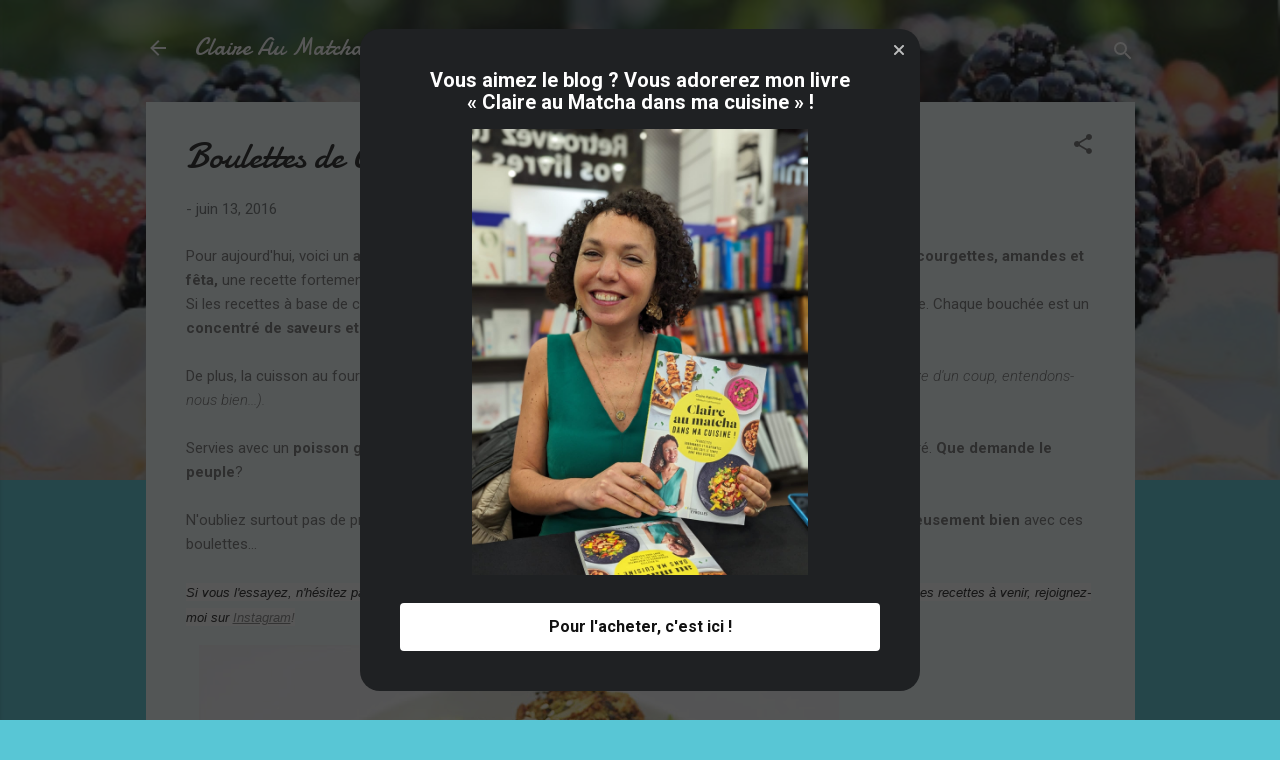

--- FILE ---
content_type: text/html; charset=UTF-8
request_url: https://claireaumatcha.blogspot.com/2016/06/boulettes-de-courgettes-amandes-et-feta.html?showComment=1684860076638
body_size: 95218
content:
<!DOCTYPE html>
<html dir='ltr' xmlns='http://www.w3.org/1999/xhtml' xmlns:b='http://www.google.com/2005/gml/b' xmlns:data='http://www.google.com/2005/gml/data' xmlns:expr='http://www.google.com/2005/gml/expr'>
<script src='https://ajax.googleapis.com/ajax/libs/jquery/1.6.1/jquery.min.js' type='text/javascript'></script><head>
<meta content='width=device-width, initial-scale=1' name='viewport'/>
<title>Boulettes de Courgettes, Amandes et Fêta</title>
<meta content='text/html; charset=UTF-8' http-equiv='Content-Type'/>
<!-- Chrome, Firefox OS and Opera -->
<meta content='#58c6d5' name='theme-color'/>
<!-- Windows Phone -->
<meta content='#58c6d5' name='msapplication-navbutton-color'/>
<meta content='blogger' name='generator'/>
<link href='https://claireaumatcha.blogspot.com/favicon.ico' rel='icon' type='image/x-icon'/>
<link href='http://claireaumatcha.blogspot.com/2016/06/boulettes-de-courgettes-amandes-et-feta.html' rel='canonical'/>
<link rel="alternate" type="application/atom+xml" title="Claire Au Matcha - Atom" href="https://claireaumatcha.blogspot.com/feeds/posts/default" />
<link rel="alternate" type="application/rss+xml" title="Claire Au Matcha - RSS" href="https://claireaumatcha.blogspot.com/feeds/posts/default?alt=rss" />
<link rel="service.post" type="application/atom+xml" title="Claire Au Matcha - Atom" href="https://www.blogger.com/feeds/3354589748143211095/posts/default" />

<link rel="alternate" type="application/atom+xml" title="Claire Au Matcha - Atom" href="https://claireaumatcha.blogspot.com/feeds/3570014197737005235/comments/default" />
<!--Can't find substitution for tag [blog.ieCssRetrofitLinks]-->
<link href='https://blogger.googleusercontent.com/img/b/R29vZ2xl/AVvXsEinxMC6hxa5X6gh2UKWW11Oq4rFuLgdDYR95u5hPdnKD7nbYRcUUqTgJu3syy6ZriuSnH9BkG7zNzPqtmUDlgNbxe43DlvZ0EgoW9T-AF2c_JyWnvLLjx76TNzKW7yPBMFpnFIDgxDwXuss/s16000/IMG_4377.JPG' rel='image_src'/>
<meta content='http://claireaumatcha.blogspot.com/2016/06/boulettes-de-courgettes-amandes-et-feta.html' property='og:url'/>
<meta content='Boulettes de Courgettes, Amandes et Fêta' property='og:title'/>
<meta content='Blog de cuisine simple et gourmande pour gourmets en quête de découvertes culinaires!' property='og:description'/>
<meta content='https://blogger.googleusercontent.com/img/b/R29vZ2xl/AVvXsEinxMC6hxa5X6gh2UKWW11Oq4rFuLgdDYR95u5hPdnKD7nbYRcUUqTgJu3syy6ZriuSnH9BkG7zNzPqtmUDlgNbxe43DlvZ0EgoW9T-AF2c_JyWnvLLjx76TNzKW7yPBMFpnFIDgxDwXuss/w1200-h630-p-k-no-nu/IMG_4377.JPG' property='og:image'/>
<style type='text/css'>@font-face{font-family:'Damion';font-style:normal;font-weight:400;font-display:swap;src:url(//fonts.gstatic.com/s/damion/v15/hv-XlzJ3KEUe_YZkZGw2EzJwV9J-.woff2)format('woff2');unicode-range:U+0100-02BA,U+02BD-02C5,U+02C7-02CC,U+02CE-02D7,U+02DD-02FF,U+0304,U+0308,U+0329,U+1D00-1DBF,U+1E00-1E9F,U+1EF2-1EFF,U+2020,U+20A0-20AB,U+20AD-20C0,U+2113,U+2C60-2C7F,U+A720-A7FF;}@font-face{font-family:'Damion';font-style:normal;font-weight:400;font-display:swap;src:url(//fonts.gstatic.com/s/damion/v15/hv-XlzJ3KEUe_YZkamw2EzJwVw.woff2)format('woff2');unicode-range:U+0000-00FF,U+0131,U+0152-0153,U+02BB-02BC,U+02C6,U+02DA,U+02DC,U+0304,U+0308,U+0329,U+2000-206F,U+20AC,U+2122,U+2191,U+2193,U+2212,U+2215,U+FEFF,U+FFFD;}@font-face{font-family:'Playfair Display';font-style:normal;font-weight:900;font-display:swap;src:url(//fonts.gstatic.com/s/playfairdisplay/v40/nuFvD-vYSZviVYUb_rj3ij__anPXJzDwcbmjWBN2PKfsunDTbtPK-F2qC0usEw.woff2)format('woff2');unicode-range:U+0301,U+0400-045F,U+0490-0491,U+04B0-04B1,U+2116;}@font-face{font-family:'Playfair Display';font-style:normal;font-weight:900;font-display:swap;src:url(//fonts.gstatic.com/s/playfairdisplay/v40/nuFvD-vYSZviVYUb_rj3ij__anPXJzDwcbmjWBN2PKfsunDYbtPK-F2qC0usEw.woff2)format('woff2');unicode-range:U+0102-0103,U+0110-0111,U+0128-0129,U+0168-0169,U+01A0-01A1,U+01AF-01B0,U+0300-0301,U+0303-0304,U+0308-0309,U+0323,U+0329,U+1EA0-1EF9,U+20AB;}@font-face{font-family:'Playfair Display';font-style:normal;font-weight:900;font-display:swap;src:url(//fonts.gstatic.com/s/playfairdisplay/v40/nuFvD-vYSZviVYUb_rj3ij__anPXJzDwcbmjWBN2PKfsunDZbtPK-F2qC0usEw.woff2)format('woff2');unicode-range:U+0100-02BA,U+02BD-02C5,U+02C7-02CC,U+02CE-02D7,U+02DD-02FF,U+0304,U+0308,U+0329,U+1D00-1DBF,U+1E00-1E9F,U+1EF2-1EFF,U+2020,U+20A0-20AB,U+20AD-20C0,U+2113,U+2C60-2C7F,U+A720-A7FF;}@font-face{font-family:'Playfair Display';font-style:normal;font-weight:900;font-display:swap;src:url(//fonts.gstatic.com/s/playfairdisplay/v40/nuFvD-vYSZviVYUb_rj3ij__anPXJzDwcbmjWBN2PKfsunDXbtPK-F2qC0s.woff2)format('woff2');unicode-range:U+0000-00FF,U+0131,U+0152-0153,U+02BB-02BC,U+02C6,U+02DA,U+02DC,U+0304,U+0308,U+0329,U+2000-206F,U+20AC,U+2122,U+2191,U+2193,U+2212,U+2215,U+FEFF,U+FFFD;}@font-face{font-family:'Roboto';font-style:italic;font-weight:300;font-stretch:100%;font-display:swap;src:url(//fonts.gstatic.com/s/roboto/v50/KFOKCnqEu92Fr1Mu53ZEC9_Vu3r1gIhOszmOClHrs6ljXfMMLt_QuAX-k3Yi128m0kN2.woff2)format('woff2');unicode-range:U+0460-052F,U+1C80-1C8A,U+20B4,U+2DE0-2DFF,U+A640-A69F,U+FE2E-FE2F;}@font-face{font-family:'Roboto';font-style:italic;font-weight:300;font-stretch:100%;font-display:swap;src:url(//fonts.gstatic.com/s/roboto/v50/KFOKCnqEu92Fr1Mu53ZEC9_Vu3r1gIhOszmOClHrs6ljXfMMLt_QuAz-k3Yi128m0kN2.woff2)format('woff2');unicode-range:U+0301,U+0400-045F,U+0490-0491,U+04B0-04B1,U+2116;}@font-face{font-family:'Roboto';font-style:italic;font-weight:300;font-stretch:100%;font-display:swap;src:url(//fonts.gstatic.com/s/roboto/v50/KFOKCnqEu92Fr1Mu53ZEC9_Vu3r1gIhOszmOClHrs6ljXfMMLt_QuAT-k3Yi128m0kN2.woff2)format('woff2');unicode-range:U+1F00-1FFF;}@font-face{font-family:'Roboto';font-style:italic;font-weight:300;font-stretch:100%;font-display:swap;src:url(//fonts.gstatic.com/s/roboto/v50/KFOKCnqEu92Fr1Mu53ZEC9_Vu3r1gIhOszmOClHrs6ljXfMMLt_QuAv-k3Yi128m0kN2.woff2)format('woff2');unicode-range:U+0370-0377,U+037A-037F,U+0384-038A,U+038C,U+038E-03A1,U+03A3-03FF;}@font-face{font-family:'Roboto';font-style:italic;font-weight:300;font-stretch:100%;font-display:swap;src:url(//fonts.gstatic.com/s/roboto/v50/KFOKCnqEu92Fr1Mu53ZEC9_Vu3r1gIhOszmOClHrs6ljXfMMLt_QuHT-k3Yi128m0kN2.woff2)format('woff2');unicode-range:U+0302-0303,U+0305,U+0307-0308,U+0310,U+0312,U+0315,U+031A,U+0326-0327,U+032C,U+032F-0330,U+0332-0333,U+0338,U+033A,U+0346,U+034D,U+0391-03A1,U+03A3-03A9,U+03B1-03C9,U+03D1,U+03D5-03D6,U+03F0-03F1,U+03F4-03F5,U+2016-2017,U+2034-2038,U+203C,U+2040,U+2043,U+2047,U+2050,U+2057,U+205F,U+2070-2071,U+2074-208E,U+2090-209C,U+20D0-20DC,U+20E1,U+20E5-20EF,U+2100-2112,U+2114-2115,U+2117-2121,U+2123-214F,U+2190,U+2192,U+2194-21AE,U+21B0-21E5,U+21F1-21F2,U+21F4-2211,U+2213-2214,U+2216-22FF,U+2308-230B,U+2310,U+2319,U+231C-2321,U+2336-237A,U+237C,U+2395,U+239B-23B7,U+23D0,U+23DC-23E1,U+2474-2475,U+25AF,U+25B3,U+25B7,U+25BD,U+25C1,U+25CA,U+25CC,U+25FB,U+266D-266F,U+27C0-27FF,U+2900-2AFF,U+2B0E-2B11,U+2B30-2B4C,U+2BFE,U+3030,U+FF5B,U+FF5D,U+1D400-1D7FF,U+1EE00-1EEFF;}@font-face{font-family:'Roboto';font-style:italic;font-weight:300;font-stretch:100%;font-display:swap;src:url(//fonts.gstatic.com/s/roboto/v50/KFOKCnqEu92Fr1Mu53ZEC9_Vu3r1gIhOszmOClHrs6ljXfMMLt_QuGb-k3Yi128m0kN2.woff2)format('woff2');unicode-range:U+0001-000C,U+000E-001F,U+007F-009F,U+20DD-20E0,U+20E2-20E4,U+2150-218F,U+2190,U+2192,U+2194-2199,U+21AF,U+21E6-21F0,U+21F3,U+2218-2219,U+2299,U+22C4-22C6,U+2300-243F,U+2440-244A,U+2460-24FF,U+25A0-27BF,U+2800-28FF,U+2921-2922,U+2981,U+29BF,U+29EB,U+2B00-2BFF,U+4DC0-4DFF,U+FFF9-FFFB,U+10140-1018E,U+10190-1019C,U+101A0,U+101D0-101FD,U+102E0-102FB,U+10E60-10E7E,U+1D2C0-1D2D3,U+1D2E0-1D37F,U+1F000-1F0FF,U+1F100-1F1AD,U+1F1E6-1F1FF,U+1F30D-1F30F,U+1F315,U+1F31C,U+1F31E,U+1F320-1F32C,U+1F336,U+1F378,U+1F37D,U+1F382,U+1F393-1F39F,U+1F3A7-1F3A8,U+1F3AC-1F3AF,U+1F3C2,U+1F3C4-1F3C6,U+1F3CA-1F3CE,U+1F3D4-1F3E0,U+1F3ED,U+1F3F1-1F3F3,U+1F3F5-1F3F7,U+1F408,U+1F415,U+1F41F,U+1F426,U+1F43F,U+1F441-1F442,U+1F444,U+1F446-1F449,U+1F44C-1F44E,U+1F453,U+1F46A,U+1F47D,U+1F4A3,U+1F4B0,U+1F4B3,U+1F4B9,U+1F4BB,U+1F4BF,U+1F4C8-1F4CB,U+1F4D6,U+1F4DA,U+1F4DF,U+1F4E3-1F4E6,U+1F4EA-1F4ED,U+1F4F7,U+1F4F9-1F4FB,U+1F4FD-1F4FE,U+1F503,U+1F507-1F50B,U+1F50D,U+1F512-1F513,U+1F53E-1F54A,U+1F54F-1F5FA,U+1F610,U+1F650-1F67F,U+1F687,U+1F68D,U+1F691,U+1F694,U+1F698,U+1F6AD,U+1F6B2,U+1F6B9-1F6BA,U+1F6BC,U+1F6C6-1F6CF,U+1F6D3-1F6D7,U+1F6E0-1F6EA,U+1F6F0-1F6F3,U+1F6F7-1F6FC,U+1F700-1F7FF,U+1F800-1F80B,U+1F810-1F847,U+1F850-1F859,U+1F860-1F887,U+1F890-1F8AD,U+1F8B0-1F8BB,U+1F8C0-1F8C1,U+1F900-1F90B,U+1F93B,U+1F946,U+1F984,U+1F996,U+1F9E9,U+1FA00-1FA6F,U+1FA70-1FA7C,U+1FA80-1FA89,U+1FA8F-1FAC6,U+1FACE-1FADC,U+1FADF-1FAE9,U+1FAF0-1FAF8,U+1FB00-1FBFF;}@font-face{font-family:'Roboto';font-style:italic;font-weight:300;font-stretch:100%;font-display:swap;src:url(//fonts.gstatic.com/s/roboto/v50/KFOKCnqEu92Fr1Mu53ZEC9_Vu3r1gIhOszmOClHrs6ljXfMMLt_QuAf-k3Yi128m0kN2.woff2)format('woff2');unicode-range:U+0102-0103,U+0110-0111,U+0128-0129,U+0168-0169,U+01A0-01A1,U+01AF-01B0,U+0300-0301,U+0303-0304,U+0308-0309,U+0323,U+0329,U+1EA0-1EF9,U+20AB;}@font-face{font-family:'Roboto';font-style:italic;font-weight:300;font-stretch:100%;font-display:swap;src:url(//fonts.gstatic.com/s/roboto/v50/KFOKCnqEu92Fr1Mu53ZEC9_Vu3r1gIhOszmOClHrs6ljXfMMLt_QuAb-k3Yi128m0kN2.woff2)format('woff2');unicode-range:U+0100-02BA,U+02BD-02C5,U+02C7-02CC,U+02CE-02D7,U+02DD-02FF,U+0304,U+0308,U+0329,U+1D00-1DBF,U+1E00-1E9F,U+1EF2-1EFF,U+2020,U+20A0-20AB,U+20AD-20C0,U+2113,U+2C60-2C7F,U+A720-A7FF;}@font-face{font-family:'Roboto';font-style:italic;font-weight:300;font-stretch:100%;font-display:swap;src:url(//fonts.gstatic.com/s/roboto/v50/KFOKCnqEu92Fr1Mu53ZEC9_Vu3r1gIhOszmOClHrs6ljXfMMLt_QuAj-k3Yi128m0g.woff2)format('woff2');unicode-range:U+0000-00FF,U+0131,U+0152-0153,U+02BB-02BC,U+02C6,U+02DA,U+02DC,U+0304,U+0308,U+0329,U+2000-206F,U+20AC,U+2122,U+2191,U+2193,U+2212,U+2215,U+FEFF,U+FFFD;}@font-face{font-family:'Roboto';font-style:normal;font-weight:400;font-stretch:100%;font-display:swap;src:url(//fonts.gstatic.com/s/roboto/v50/KFO7CnqEu92Fr1ME7kSn66aGLdTylUAMa3GUBHMdazTgWw.woff2)format('woff2');unicode-range:U+0460-052F,U+1C80-1C8A,U+20B4,U+2DE0-2DFF,U+A640-A69F,U+FE2E-FE2F;}@font-face{font-family:'Roboto';font-style:normal;font-weight:400;font-stretch:100%;font-display:swap;src:url(//fonts.gstatic.com/s/roboto/v50/KFO7CnqEu92Fr1ME7kSn66aGLdTylUAMa3iUBHMdazTgWw.woff2)format('woff2');unicode-range:U+0301,U+0400-045F,U+0490-0491,U+04B0-04B1,U+2116;}@font-face{font-family:'Roboto';font-style:normal;font-weight:400;font-stretch:100%;font-display:swap;src:url(//fonts.gstatic.com/s/roboto/v50/KFO7CnqEu92Fr1ME7kSn66aGLdTylUAMa3CUBHMdazTgWw.woff2)format('woff2');unicode-range:U+1F00-1FFF;}@font-face{font-family:'Roboto';font-style:normal;font-weight:400;font-stretch:100%;font-display:swap;src:url(//fonts.gstatic.com/s/roboto/v50/KFO7CnqEu92Fr1ME7kSn66aGLdTylUAMa3-UBHMdazTgWw.woff2)format('woff2');unicode-range:U+0370-0377,U+037A-037F,U+0384-038A,U+038C,U+038E-03A1,U+03A3-03FF;}@font-face{font-family:'Roboto';font-style:normal;font-weight:400;font-stretch:100%;font-display:swap;src:url(//fonts.gstatic.com/s/roboto/v50/KFO7CnqEu92Fr1ME7kSn66aGLdTylUAMawCUBHMdazTgWw.woff2)format('woff2');unicode-range:U+0302-0303,U+0305,U+0307-0308,U+0310,U+0312,U+0315,U+031A,U+0326-0327,U+032C,U+032F-0330,U+0332-0333,U+0338,U+033A,U+0346,U+034D,U+0391-03A1,U+03A3-03A9,U+03B1-03C9,U+03D1,U+03D5-03D6,U+03F0-03F1,U+03F4-03F5,U+2016-2017,U+2034-2038,U+203C,U+2040,U+2043,U+2047,U+2050,U+2057,U+205F,U+2070-2071,U+2074-208E,U+2090-209C,U+20D0-20DC,U+20E1,U+20E5-20EF,U+2100-2112,U+2114-2115,U+2117-2121,U+2123-214F,U+2190,U+2192,U+2194-21AE,U+21B0-21E5,U+21F1-21F2,U+21F4-2211,U+2213-2214,U+2216-22FF,U+2308-230B,U+2310,U+2319,U+231C-2321,U+2336-237A,U+237C,U+2395,U+239B-23B7,U+23D0,U+23DC-23E1,U+2474-2475,U+25AF,U+25B3,U+25B7,U+25BD,U+25C1,U+25CA,U+25CC,U+25FB,U+266D-266F,U+27C0-27FF,U+2900-2AFF,U+2B0E-2B11,U+2B30-2B4C,U+2BFE,U+3030,U+FF5B,U+FF5D,U+1D400-1D7FF,U+1EE00-1EEFF;}@font-face{font-family:'Roboto';font-style:normal;font-weight:400;font-stretch:100%;font-display:swap;src:url(//fonts.gstatic.com/s/roboto/v50/KFO7CnqEu92Fr1ME7kSn66aGLdTylUAMaxKUBHMdazTgWw.woff2)format('woff2');unicode-range:U+0001-000C,U+000E-001F,U+007F-009F,U+20DD-20E0,U+20E2-20E4,U+2150-218F,U+2190,U+2192,U+2194-2199,U+21AF,U+21E6-21F0,U+21F3,U+2218-2219,U+2299,U+22C4-22C6,U+2300-243F,U+2440-244A,U+2460-24FF,U+25A0-27BF,U+2800-28FF,U+2921-2922,U+2981,U+29BF,U+29EB,U+2B00-2BFF,U+4DC0-4DFF,U+FFF9-FFFB,U+10140-1018E,U+10190-1019C,U+101A0,U+101D0-101FD,U+102E0-102FB,U+10E60-10E7E,U+1D2C0-1D2D3,U+1D2E0-1D37F,U+1F000-1F0FF,U+1F100-1F1AD,U+1F1E6-1F1FF,U+1F30D-1F30F,U+1F315,U+1F31C,U+1F31E,U+1F320-1F32C,U+1F336,U+1F378,U+1F37D,U+1F382,U+1F393-1F39F,U+1F3A7-1F3A8,U+1F3AC-1F3AF,U+1F3C2,U+1F3C4-1F3C6,U+1F3CA-1F3CE,U+1F3D4-1F3E0,U+1F3ED,U+1F3F1-1F3F3,U+1F3F5-1F3F7,U+1F408,U+1F415,U+1F41F,U+1F426,U+1F43F,U+1F441-1F442,U+1F444,U+1F446-1F449,U+1F44C-1F44E,U+1F453,U+1F46A,U+1F47D,U+1F4A3,U+1F4B0,U+1F4B3,U+1F4B9,U+1F4BB,U+1F4BF,U+1F4C8-1F4CB,U+1F4D6,U+1F4DA,U+1F4DF,U+1F4E3-1F4E6,U+1F4EA-1F4ED,U+1F4F7,U+1F4F9-1F4FB,U+1F4FD-1F4FE,U+1F503,U+1F507-1F50B,U+1F50D,U+1F512-1F513,U+1F53E-1F54A,U+1F54F-1F5FA,U+1F610,U+1F650-1F67F,U+1F687,U+1F68D,U+1F691,U+1F694,U+1F698,U+1F6AD,U+1F6B2,U+1F6B9-1F6BA,U+1F6BC,U+1F6C6-1F6CF,U+1F6D3-1F6D7,U+1F6E0-1F6EA,U+1F6F0-1F6F3,U+1F6F7-1F6FC,U+1F700-1F7FF,U+1F800-1F80B,U+1F810-1F847,U+1F850-1F859,U+1F860-1F887,U+1F890-1F8AD,U+1F8B0-1F8BB,U+1F8C0-1F8C1,U+1F900-1F90B,U+1F93B,U+1F946,U+1F984,U+1F996,U+1F9E9,U+1FA00-1FA6F,U+1FA70-1FA7C,U+1FA80-1FA89,U+1FA8F-1FAC6,U+1FACE-1FADC,U+1FADF-1FAE9,U+1FAF0-1FAF8,U+1FB00-1FBFF;}@font-face{font-family:'Roboto';font-style:normal;font-weight:400;font-stretch:100%;font-display:swap;src:url(//fonts.gstatic.com/s/roboto/v50/KFO7CnqEu92Fr1ME7kSn66aGLdTylUAMa3OUBHMdazTgWw.woff2)format('woff2');unicode-range:U+0102-0103,U+0110-0111,U+0128-0129,U+0168-0169,U+01A0-01A1,U+01AF-01B0,U+0300-0301,U+0303-0304,U+0308-0309,U+0323,U+0329,U+1EA0-1EF9,U+20AB;}@font-face{font-family:'Roboto';font-style:normal;font-weight:400;font-stretch:100%;font-display:swap;src:url(//fonts.gstatic.com/s/roboto/v50/KFO7CnqEu92Fr1ME7kSn66aGLdTylUAMa3KUBHMdazTgWw.woff2)format('woff2');unicode-range:U+0100-02BA,U+02BD-02C5,U+02C7-02CC,U+02CE-02D7,U+02DD-02FF,U+0304,U+0308,U+0329,U+1D00-1DBF,U+1E00-1E9F,U+1EF2-1EFF,U+2020,U+20A0-20AB,U+20AD-20C0,U+2113,U+2C60-2C7F,U+A720-A7FF;}@font-face{font-family:'Roboto';font-style:normal;font-weight:400;font-stretch:100%;font-display:swap;src:url(//fonts.gstatic.com/s/roboto/v50/KFO7CnqEu92Fr1ME7kSn66aGLdTylUAMa3yUBHMdazQ.woff2)format('woff2');unicode-range:U+0000-00FF,U+0131,U+0152-0153,U+02BB-02BC,U+02C6,U+02DA,U+02DC,U+0304,U+0308,U+0329,U+2000-206F,U+20AC,U+2122,U+2191,U+2193,U+2212,U+2215,U+FEFF,U+FFFD;}@font-face{font-family:'Roboto';font-style:normal;font-weight:700;font-stretch:100%;font-display:swap;src:url(//fonts.gstatic.com/s/roboto/v50/KFO7CnqEu92Fr1ME7kSn66aGLdTylUAMa3GUBHMdazTgWw.woff2)format('woff2');unicode-range:U+0460-052F,U+1C80-1C8A,U+20B4,U+2DE0-2DFF,U+A640-A69F,U+FE2E-FE2F;}@font-face{font-family:'Roboto';font-style:normal;font-weight:700;font-stretch:100%;font-display:swap;src:url(//fonts.gstatic.com/s/roboto/v50/KFO7CnqEu92Fr1ME7kSn66aGLdTylUAMa3iUBHMdazTgWw.woff2)format('woff2');unicode-range:U+0301,U+0400-045F,U+0490-0491,U+04B0-04B1,U+2116;}@font-face{font-family:'Roboto';font-style:normal;font-weight:700;font-stretch:100%;font-display:swap;src:url(//fonts.gstatic.com/s/roboto/v50/KFO7CnqEu92Fr1ME7kSn66aGLdTylUAMa3CUBHMdazTgWw.woff2)format('woff2');unicode-range:U+1F00-1FFF;}@font-face{font-family:'Roboto';font-style:normal;font-weight:700;font-stretch:100%;font-display:swap;src:url(//fonts.gstatic.com/s/roboto/v50/KFO7CnqEu92Fr1ME7kSn66aGLdTylUAMa3-UBHMdazTgWw.woff2)format('woff2');unicode-range:U+0370-0377,U+037A-037F,U+0384-038A,U+038C,U+038E-03A1,U+03A3-03FF;}@font-face{font-family:'Roboto';font-style:normal;font-weight:700;font-stretch:100%;font-display:swap;src:url(//fonts.gstatic.com/s/roboto/v50/KFO7CnqEu92Fr1ME7kSn66aGLdTylUAMawCUBHMdazTgWw.woff2)format('woff2');unicode-range:U+0302-0303,U+0305,U+0307-0308,U+0310,U+0312,U+0315,U+031A,U+0326-0327,U+032C,U+032F-0330,U+0332-0333,U+0338,U+033A,U+0346,U+034D,U+0391-03A1,U+03A3-03A9,U+03B1-03C9,U+03D1,U+03D5-03D6,U+03F0-03F1,U+03F4-03F5,U+2016-2017,U+2034-2038,U+203C,U+2040,U+2043,U+2047,U+2050,U+2057,U+205F,U+2070-2071,U+2074-208E,U+2090-209C,U+20D0-20DC,U+20E1,U+20E5-20EF,U+2100-2112,U+2114-2115,U+2117-2121,U+2123-214F,U+2190,U+2192,U+2194-21AE,U+21B0-21E5,U+21F1-21F2,U+21F4-2211,U+2213-2214,U+2216-22FF,U+2308-230B,U+2310,U+2319,U+231C-2321,U+2336-237A,U+237C,U+2395,U+239B-23B7,U+23D0,U+23DC-23E1,U+2474-2475,U+25AF,U+25B3,U+25B7,U+25BD,U+25C1,U+25CA,U+25CC,U+25FB,U+266D-266F,U+27C0-27FF,U+2900-2AFF,U+2B0E-2B11,U+2B30-2B4C,U+2BFE,U+3030,U+FF5B,U+FF5D,U+1D400-1D7FF,U+1EE00-1EEFF;}@font-face{font-family:'Roboto';font-style:normal;font-weight:700;font-stretch:100%;font-display:swap;src:url(//fonts.gstatic.com/s/roboto/v50/KFO7CnqEu92Fr1ME7kSn66aGLdTylUAMaxKUBHMdazTgWw.woff2)format('woff2');unicode-range:U+0001-000C,U+000E-001F,U+007F-009F,U+20DD-20E0,U+20E2-20E4,U+2150-218F,U+2190,U+2192,U+2194-2199,U+21AF,U+21E6-21F0,U+21F3,U+2218-2219,U+2299,U+22C4-22C6,U+2300-243F,U+2440-244A,U+2460-24FF,U+25A0-27BF,U+2800-28FF,U+2921-2922,U+2981,U+29BF,U+29EB,U+2B00-2BFF,U+4DC0-4DFF,U+FFF9-FFFB,U+10140-1018E,U+10190-1019C,U+101A0,U+101D0-101FD,U+102E0-102FB,U+10E60-10E7E,U+1D2C0-1D2D3,U+1D2E0-1D37F,U+1F000-1F0FF,U+1F100-1F1AD,U+1F1E6-1F1FF,U+1F30D-1F30F,U+1F315,U+1F31C,U+1F31E,U+1F320-1F32C,U+1F336,U+1F378,U+1F37D,U+1F382,U+1F393-1F39F,U+1F3A7-1F3A8,U+1F3AC-1F3AF,U+1F3C2,U+1F3C4-1F3C6,U+1F3CA-1F3CE,U+1F3D4-1F3E0,U+1F3ED,U+1F3F1-1F3F3,U+1F3F5-1F3F7,U+1F408,U+1F415,U+1F41F,U+1F426,U+1F43F,U+1F441-1F442,U+1F444,U+1F446-1F449,U+1F44C-1F44E,U+1F453,U+1F46A,U+1F47D,U+1F4A3,U+1F4B0,U+1F4B3,U+1F4B9,U+1F4BB,U+1F4BF,U+1F4C8-1F4CB,U+1F4D6,U+1F4DA,U+1F4DF,U+1F4E3-1F4E6,U+1F4EA-1F4ED,U+1F4F7,U+1F4F9-1F4FB,U+1F4FD-1F4FE,U+1F503,U+1F507-1F50B,U+1F50D,U+1F512-1F513,U+1F53E-1F54A,U+1F54F-1F5FA,U+1F610,U+1F650-1F67F,U+1F687,U+1F68D,U+1F691,U+1F694,U+1F698,U+1F6AD,U+1F6B2,U+1F6B9-1F6BA,U+1F6BC,U+1F6C6-1F6CF,U+1F6D3-1F6D7,U+1F6E0-1F6EA,U+1F6F0-1F6F3,U+1F6F7-1F6FC,U+1F700-1F7FF,U+1F800-1F80B,U+1F810-1F847,U+1F850-1F859,U+1F860-1F887,U+1F890-1F8AD,U+1F8B0-1F8BB,U+1F8C0-1F8C1,U+1F900-1F90B,U+1F93B,U+1F946,U+1F984,U+1F996,U+1F9E9,U+1FA00-1FA6F,U+1FA70-1FA7C,U+1FA80-1FA89,U+1FA8F-1FAC6,U+1FACE-1FADC,U+1FADF-1FAE9,U+1FAF0-1FAF8,U+1FB00-1FBFF;}@font-face{font-family:'Roboto';font-style:normal;font-weight:700;font-stretch:100%;font-display:swap;src:url(//fonts.gstatic.com/s/roboto/v50/KFO7CnqEu92Fr1ME7kSn66aGLdTylUAMa3OUBHMdazTgWw.woff2)format('woff2');unicode-range:U+0102-0103,U+0110-0111,U+0128-0129,U+0168-0169,U+01A0-01A1,U+01AF-01B0,U+0300-0301,U+0303-0304,U+0308-0309,U+0323,U+0329,U+1EA0-1EF9,U+20AB;}@font-face{font-family:'Roboto';font-style:normal;font-weight:700;font-stretch:100%;font-display:swap;src:url(//fonts.gstatic.com/s/roboto/v50/KFO7CnqEu92Fr1ME7kSn66aGLdTylUAMa3KUBHMdazTgWw.woff2)format('woff2');unicode-range:U+0100-02BA,U+02BD-02C5,U+02C7-02CC,U+02CE-02D7,U+02DD-02FF,U+0304,U+0308,U+0329,U+1D00-1DBF,U+1E00-1E9F,U+1EF2-1EFF,U+2020,U+20A0-20AB,U+20AD-20C0,U+2113,U+2C60-2C7F,U+A720-A7FF;}@font-face{font-family:'Roboto';font-style:normal;font-weight:700;font-stretch:100%;font-display:swap;src:url(//fonts.gstatic.com/s/roboto/v50/KFO7CnqEu92Fr1ME7kSn66aGLdTylUAMa3yUBHMdazQ.woff2)format('woff2');unicode-range:U+0000-00FF,U+0131,U+0152-0153,U+02BB-02BC,U+02C6,U+02DA,U+02DC,U+0304,U+0308,U+0329,U+2000-206F,U+20AC,U+2122,U+2191,U+2193,U+2212,U+2215,U+FEFF,U+FFFD;}</style>
<style id='page-skin-1' type='text/css'><!--
/*! normalize.css v3.0.1 | MIT License | git.io/normalize */html{font-family:sans-serif;-ms-text-size-adjust:100%;-webkit-text-size-adjust:100%}body{margin:0}article,aside,details,figcaption,figure,footer,header,hgroup,main,nav,section,summary{display:block}audio,canvas,progress,video{display:inline-block;vertical-align:baseline}audio:not([controls]){display:none;height:0}[hidden],template{display:none}a{background:transparent}a:active,a:hover{outline:0}abbr[title]{border-bottom:1px dotted}b,strong{font-weight:bold}dfn{font-style:italic}h1{font-size:2em;margin:.67em 0}mark{background:#ff0;color:#000}small{font-size:80%}sub,sup{font-size:75%;line-height:0;position:relative;vertical-align:baseline}sup{top:-0.5em}sub{bottom:-0.25em}img{border:0}svg:not(:root){overflow:hidden}figure{margin:1em 40px}hr{-moz-box-sizing:content-box;box-sizing:content-box;height:0}pre{overflow:auto}code,kbd,pre,samp{font-family:monospace,monospace;font-size:1em}button,input,optgroup,select,textarea{color:inherit;font:inherit;margin:0}button{overflow:visible}button,select{text-transform:none}button,html input[type="button"],input[type="reset"],input[type="submit"]{-webkit-appearance:button;cursor:pointer}button[disabled],html input[disabled]{cursor:default}button::-moz-focus-inner,input::-moz-focus-inner{border:0;padding:0}input{line-height:normal}input[type="checkbox"],input[type="radio"]{box-sizing:border-box;padding:0}input[type="number"]::-webkit-inner-spin-button,input[type="number"]::-webkit-outer-spin-button{height:auto}input[type="search"]{-webkit-appearance:textfield;-moz-box-sizing:content-box;-webkit-box-sizing:content-box;box-sizing:content-box}input[type="search"]::-webkit-search-cancel-button,input[type="search"]::-webkit-search-decoration{-webkit-appearance:none}fieldset{border:1px solid #c0c0c0;margin:0 2px;padding:.35em .625em .75em}legend{border:0;padding:0}textarea{overflow:auto}optgroup{font-weight:bold}table{border-collapse:collapse;border-spacing:0}td,th{padding:0}
/*!************************************************
* Blogger Template Style
* Name: Contempo
**************************************************/
body{
overflow-wrap:break-word;
word-break:break-word;
word-wrap:break-word
}
.hidden{
display:none
}
.invisible{
visibility:hidden
}
.container::after,.float-container::after{
clear:both;
content:'';
display:table
}
.clearboth{
clear:both
}
#comments .comment .comment-actions,.subscribe-popup .FollowByEmail .follow-by-email-submit,.widget.Profile .profile-link,.widget.Profile .profile-link.visit-profile{
background:0 0;
border:0;
box-shadow:none;
color:#37afc0;
cursor:pointer;
font-size:14px;
font-weight:700;
outline:0;
text-decoration:none;
text-transform:uppercase;
width:auto
}
.dim-overlay{
background-color:rgba(0,0,0,.54);
height:100vh;
left:0;
position:fixed;
top:0;
width:100%
}
#sharing-dim-overlay{
background-color:transparent
}
input::-ms-clear{
display:none
}
.blogger-logo,.svg-icon-24.blogger-logo{
fill:#ff9800;
opacity:1
}
.loading-spinner-large{
-webkit-animation:mspin-rotate 1.568s infinite linear;
animation:mspin-rotate 1.568s infinite linear;
height:48px;
overflow:hidden;
position:absolute;
width:48px;
z-index:200
}
.loading-spinner-large>div{
-webkit-animation:mspin-revrot 5332ms infinite steps(4);
animation:mspin-revrot 5332ms infinite steps(4)
}
.loading-spinner-large>div>div{
-webkit-animation:mspin-singlecolor-large-film 1333ms infinite steps(81);
animation:mspin-singlecolor-large-film 1333ms infinite steps(81);
background-size:100%;
height:48px;
width:3888px
}
.mspin-black-large>div>div,.mspin-grey_54-large>div>div{
background-image:url(https://www.blogblog.com/indie/mspin_black_large.svg)
}
.mspin-white-large>div>div{
background-image:url(https://www.blogblog.com/indie/mspin_white_large.svg)
}
.mspin-grey_54-large{
opacity:.54
}
@-webkit-keyframes mspin-singlecolor-large-film{
from{
-webkit-transform:translateX(0);
transform:translateX(0)
}
to{
-webkit-transform:translateX(-3888px);
transform:translateX(-3888px)
}
}
@keyframes mspin-singlecolor-large-film{
from{
-webkit-transform:translateX(0);
transform:translateX(0)
}
to{
-webkit-transform:translateX(-3888px);
transform:translateX(-3888px)
}
}
@-webkit-keyframes mspin-rotate{
from{
-webkit-transform:rotate(0);
transform:rotate(0)
}
to{
-webkit-transform:rotate(360deg);
transform:rotate(360deg)
}
}
@keyframes mspin-rotate{
from{
-webkit-transform:rotate(0);
transform:rotate(0)
}
to{
-webkit-transform:rotate(360deg);
transform:rotate(360deg)
}
}
@-webkit-keyframes mspin-revrot{
from{
-webkit-transform:rotate(0);
transform:rotate(0)
}
to{
-webkit-transform:rotate(-360deg);
transform:rotate(-360deg)
}
}
@keyframes mspin-revrot{
from{
-webkit-transform:rotate(0);
transform:rotate(0)
}
to{
-webkit-transform:rotate(-360deg);
transform:rotate(-360deg)
}
}
.skip-navigation{
background-color:#fff;
box-sizing:border-box;
color:#000;
display:block;
height:0;
left:0;
line-height:50px;
overflow:hidden;
padding-top:0;
position:fixed;
text-align:center;
top:0;
-webkit-transition:box-shadow .3s,height .3s,padding-top .3s;
transition:box-shadow .3s,height .3s,padding-top .3s;
width:100%;
z-index:900
}
.skip-navigation:focus{
box-shadow:0 4px 5px 0 rgba(0,0,0,.14),0 1px 10px 0 rgba(0,0,0,.12),0 2px 4px -1px rgba(0,0,0,.2);
height:50px
}
#main{
outline:0
}
.main-heading{
position:absolute;
clip:rect(1px,1px,1px,1px);
padding:0;
border:0;
height:1px;
width:1px;
overflow:hidden
}
.Attribution{
margin-top:1em;
text-align:center
}
.Attribution .blogger img,.Attribution .blogger svg{
vertical-align:bottom
}
.Attribution .blogger img{
margin-right:.5em
}
.Attribution div{
line-height:24px;
margin-top:.5em
}
.Attribution .copyright,.Attribution .image-attribution{
font-size:.7em;
margin-top:1.5em
}
.BLOG_mobile_video_class{
display:none
}
.bg-photo{
background-attachment:scroll!important
}
body .CSS_LIGHTBOX{
z-index:900
}
.extendable .show-less,.extendable .show-more{
border-color:#37afc0;
color:#37afc0;
margin-top:8px
}
.extendable .show-less.hidden,.extendable .show-more.hidden{
display:none
}
.inline-ad{
display:none;
max-width:100%;
overflow:hidden
}
.adsbygoogle{
display:block
}
#cookieChoiceInfo{
bottom:0;
top:auto
}
iframe.b-hbp-video{
border:0
}
.post-body img{
max-width:100%
}
.post-body iframe{
max-width:100%
}
.post-body a[imageanchor="1"]{
display:inline-block
}
.byline{
margin-right:1em
}
.byline:last-child{
margin-right:0
}
.link-copied-dialog{
max-width:520px;
outline:0
}
.link-copied-dialog .modal-dialog-buttons{
margin-top:8px
}
.link-copied-dialog .goog-buttonset-default{
background:0 0;
border:0
}
.link-copied-dialog .goog-buttonset-default:focus{
outline:0
}
.paging-control-container{
margin-bottom:16px
}
.paging-control-container .paging-control{
display:inline-block
}
.paging-control-container .comment-range-text::after,.paging-control-container .paging-control{
color:#37afc0
}
.paging-control-container .comment-range-text,.paging-control-container .paging-control{
margin-right:8px
}
.paging-control-container .comment-range-text::after,.paging-control-container .paging-control::after{
content:'\00B7';
cursor:default;
padding-left:8px;
pointer-events:none
}
.paging-control-container .comment-range-text:last-child::after,.paging-control-container .paging-control:last-child::after{
content:none
}
.byline.reactions iframe{
height:20px
}
.b-notification{
color:#000;
background-color:#fff;
border-bottom:solid 1px #000;
box-sizing:border-box;
padding:16px 32px;
text-align:center
}
.b-notification.visible{
-webkit-transition:margin-top .3s cubic-bezier(.4,0,.2,1);
transition:margin-top .3s cubic-bezier(.4,0,.2,1)
}
.b-notification.invisible{
position:absolute
}
.b-notification-close{
position:absolute;
right:8px;
top:8px
}
.no-posts-message{
line-height:40px;
text-align:center
}
@media screen and (max-width:800px){
body.item-view .post-body a[imageanchor="1"][style*="float: left;"],body.item-view .post-body a[imageanchor="1"][style*="float: right;"]{
float:none!important;
clear:none!important
}
body.item-view .post-body a[imageanchor="1"] img{
display:block;
height:auto;
margin:0 auto
}
body.item-view .post-body>.separator:first-child>a[imageanchor="1"]:first-child{
margin-top:20px
}
.post-body a[imageanchor]{
display:block
}
body.item-view .post-body a[imageanchor="1"]{
margin-left:0!important;
margin-right:0!important
}
body.item-view .post-body a[imageanchor="1"]+a[imageanchor="1"]{
margin-top:16px
}
}
.item-control{
display:none
}
#comments{
border-top:1px dashed rgba(0,0,0,.54);
margin-top:20px;
padding:20px
}
#comments .comment-thread ol{
margin:0;
padding-left:0;
padding-left:0
}
#comments .comment .comment-replybox-single,#comments .comment-thread .comment-replies{
margin-left:60px
}
#comments .comment-thread .thread-count{
display:none
}
#comments .comment{
list-style-type:none;
padding:0 0 30px;
position:relative
}
#comments .comment .comment{
padding-bottom:8px
}
.comment .avatar-image-container{
position:absolute
}
.comment .avatar-image-container img{
border-radius:50%
}
.avatar-image-container svg,.comment .avatar-image-container .avatar-icon{
border-radius:50%;
border:solid 1px #707070;
box-sizing:border-box;
fill:#707070;
height:35px;
margin:0;
padding:7px;
width:35px
}
.comment .comment-block{
margin-top:10px;
margin-left:60px;
padding-bottom:0
}
#comments .comment-author-header-wrapper{
margin-left:40px
}
#comments .comment .thread-expanded .comment-block{
padding-bottom:20px
}
#comments .comment .comment-header .user,#comments .comment .comment-header .user a{
color:#212121;
font-style:normal;
font-weight:700
}
#comments .comment .comment-actions{
bottom:0;
margin-bottom:15px;
position:absolute
}
#comments .comment .comment-actions>*{
margin-right:8px
}
#comments .comment .comment-header .datetime{
bottom:0;
color:rgba(33,33,33,.54);
display:inline-block;
font-size:13px;
font-style:italic;
margin-left:8px
}
#comments .comment .comment-footer .comment-timestamp a,#comments .comment .comment-header .datetime a{
color:rgba(33,33,33,.54)
}
#comments .comment .comment-content,.comment .comment-body{
margin-top:12px;
word-break:break-word
}
.comment-body{
margin-bottom:12px
}
#comments.embed[data-num-comments="0"]{
border:0;
margin-top:0;
padding-top:0
}
#comments.embed[data-num-comments="0"] #comment-post-message,#comments.embed[data-num-comments="0"] div.comment-form>p,#comments.embed[data-num-comments="0"] p.comment-footer{
display:none
}
#comment-editor-src{
display:none
}
.comments .comments-content .loadmore.loaded{
max-height:0;
opacity:0;
overflow:hidden
}
.extendable .remaining-items{
height:0;
overflow:hidden;
-webkit-transition:height .3s cubic-bezier(.4,0,.2,1);
transition:height .3s cubic-bezier(.4,0,.2,1)
}
.extendable .remaining-items.expanded{
height:auto
}
.svg-icon-24,.svg-icon-24-button{
cursor:pointer;
height:24px;
width:24px;
min-width:24px
}
.touch-icon{
margin:-12px;
padding:12px
}
.touch-icon:active,.touch-icon:focus{
background-color:rgba(153,153,153,.4);
border-radius:50%
}
svg:not(:root).touch-icon{
overflow:visible
}
html[dir=rtl] .rtl-reversible-icon{
-webkit-transform:scaleX(-1);
-ms-transform:scaleX(-1);
transform:scaleX(-1)
}
.svg-icon-24-button,.touch-icon-button{
background:0 0;
border:0;
margin:0;
outline:0;
padding:0
}
.touch-icon-button .touch-icon:active,.touch-icon-button .touch-icon:focus{
background-color:transparent
}
.touch-icon-button:active .touch-icon,.touch-icon-button:focus .touch-icon{
background-color:rgba(153,153,153,.4);
border-radius:50%
}
.Profile .default-avatar-wrapper .avatar-icon{
border-radius:50%;
border:solid 1px #707070;
box-sizing:border-box;
fill:#707070;
margin:0
}
.Profile .individual .default-avatar-wrapper .avatar-icon{
padding:25px
}
.Profile .individual .avatar-icon,.Profile .individual .profile-img{
height:120px;
width:120px
}
.Profile .team .default-avatar-wrapper .avatar-icon{
padding:8px
}
.Profile .team .avatar-icon,.Profile .team .default-avatar-wrapper,.Profile .team .profile-img{
height:40px;
width:40px
}
.snippet-container{
margin:0;
position:relative;
overflow:hidden
}
.snippet-fade{
bottom:0;
box-sizing:border-box;
position:absolute;
width:96px
}
.snippet-fade{
right:0
}
.snippet-fade:after{
content:'\2026'
}
.snippet-fade:after{
float:right
}
.post-bottom{
-webkit-box-align:center;
-webkit-align-items:center;
-ms-flex-align:center;
align-items:center;
display:-webkit-box;
display:-webkit-flex;
display:-ms-flexbox;
display:flex;
-webkit-flex-wrap:wrap;
-ms-flex-wrap:wrap;
flex-wrap:wrap
}
.post-footer{
-webkit-box-flex:1;
-webkit-flex:1 1 auto;
-ms-flex:1 1 auto;
flex:1 1 auto;
-webkit-flex-wrap:wrap;
-ms-flex-wrap:wrap;
flex-wrap:wrap;
-webkit-box-ordinal-group:2;
-webkit-order:1;
-ms-flex-order:1;
order:1
}
.post-footer>*{
-webkit-box-flex:0;
-webkit-flex:0 1 auto;
-ms-flex:0 1 auto;
flex:0 1 auto
}
.post-footer .byline:last-child{
margin-right:1em
}
.jump-link{
-webkit-box-flex:0;
-webkit-flex:0 0 auto;
-ms-flex:0 0 auto;
flex:0 0 auto;
-webkit-box-ordinal-group:3;
-webkit-order:2;
-ms-flex-order:2;
order:2
}
.centered-top-container.sticky{
left:0;
position:fixed;
right:0;
top:0;
width:auto;
z-index:50;
-webkit-transition-property:opacity,-webkit-transform;
transition-property:opacity,-webkit-transform;
transition-property:transform,opacity;
transition-property:transform,opacity,-webkit-transform;
-webkit-transition-duration:.2s;
transition-duration:.2s;
-webkit-transition-timing-function:cubic-bezier(.4,0,.2,1);
transition-timing-function:cubic-bezier(.4,0,.2,1)
}
.centered-top-placeholder{
display:none
}
.collapsed-header .centered-top-placeholder{
display:block
}
.centered-top-container .Header .replaced h1,.centered-top-placeholder .Header .replaced h1{
display:none
}
.centered-top-container.sticky .Header .replaced h1{
display:block
}
.centered-top-container.sticky .Header .header-widget{
background:0 0
}
.centered-top-container.sticky .Header .header-image-wrapper{
display:none
}
.centered-top-container img,.centered-top-placeholder img{
max-width:100%
}
.collapsible{
-webkit-transition:height .3s cubic-bezier(.4,0,.2,1);
transition:height .3s cubic-bezier(.4,0,.2,1)
}
.collapsible,.collapsible>summary{
display:block;
overflow:hidden
}
.collapsible>:not(summary){
display:none
}
.collapsible[open]>:not(summary){
display:block
}
.collapsible:focus,.collapsible>summary:focus{
outline:0
}
.collapsible>summary{
cursor:pointer;
display:block;
padding:0
}
.collapsible:focus>summary,.collapsible>summary:focus{
background-color:transparent
}
.collapsible>summary::-webkit-details-marker{
display:none
}
.collapsible-title{
-webkit-box-align:center;
-webkit-align-items:center;
-ms-flex-align:center;
align-items:center;
display:-webkit-box;
display:-webkit-flex;
display:-ms-flexbox;
display:flex
}
.collapsible-title .title{
-webkit-box-flex:1;
-webkit-flex:1 1 auto;
-ms-flex:1 1 auto;
flex:1 1 auto;
-webkit-box-ordinal-group:1;
-webkit-order:0;
-ms-flex-order:0;
order:0;
overflow:hidden;
text-overflow:ellipsis;
white-space:nowrap
}
.collapsible-title .chevron-down,.collapsible[open] .collapsible-title .chevron-up{
display:block
}
.collapsible-title .chevron-up,.collapsible[open] .collapsible-title .chevron-down{
display:none
}
.flat-button{
cursor:pointer;
display:inline-block;
font-weight:700;
text-transform:uppercase;
border-radius:2px;
padding:8px;
margin:-8px
}
.flat-icon-button{
background:0 0;
border:0;
margin:0;
outline:0;
padding:0;
margin:-12px;
padding:12px;
cursor:pointer;
box-sizing:content-box;
display:inline-block;
line-height:0
}
.flat-icon-button,.flat-icon-button .splash-wrapper{
border-radius:50%
}
.flat-icon-button .splash.animate{
-webkit-animation-duration:.3s;
animation-duration:.3s
}
.overflowable-container{
max-height:46px;
overflow:hidden;
position:relative
}
.overflow-button{
cursor:pointer
}
#overflowable-dim-overlay{
background:0 0
}
.overflow-popup{
box-shadow:0 2px 2px 0 rgba(0,0,0,.14),0 3px 1px -2px rgba(0,0,0,.2),0 1px 5px 0 rgba(0,0,0,.12);
background-color:#f3fdfe;
left:0;
max-width:calc(100% - 32px);
position:absolute;
top:0;
visibility:hidden;
z-index:101
}
.overflow-popup ul{
list-style:none
}
.overflow-popup .tabs li,.overflow-popup li{
display:block;
height:auto
}
.overflow-popup .tabs li{
padding-left:0;
padding-right:0
}
.overflow-button.hidden,.overflow-popup .tabs li.hidden,.overflow-popup li.hidden{
display:none
}
.pill-button{
background:0 0;
border:1px solid;
border-radius:12px;
cursor:pointer;
display:inline-block;
padding:4px 16px;
text-transform:uppercase
}
.ripple{
position:relative
}
.ripple>*{
z-index:1
}
.splash-wrapper{
bottom:0;
left:0;
overflow:hidden;
pointer-events:none;
position:absolute;
right:0;
top:0;
z-index:0
}
.splash{
background:#ccc;
border-radius:100%;
display:block;
opacity:.6;
position:absolute;
-webkit-transform:scale(0);
-ms-transform:scale(0);
transform:scale(0)
}
.splash.animate{
-webkit-animation:ripple-effect .4s linear;
animation:ripple-effect .4s linear
}
@-webkit-keyframes ripple-effect{
100%{
opacity:0;
-webkit-transform:scale(2.5);
transform:scale(2.5)
}
}
@keyframes ripple-effect{
100%{
opacity:0;
-webkit-transform:scale(2.5);
transform:scale(2.5)
}
}
.search{
display:-webkit-box;
display:-webkit-flex;
display:-ms-flexbox;
display:flex;
line-height:24px;
width:24px
}
.search.focused{
width:100%
}
.search.focused .section{
width:100%
}
.search form{
z-index:101
}
.search h3{
display:none
}
.search form{
display:-webkit-box;
display:-webkit-flex;
display:-ms-flexbox;
display:flex;
-webkit-box-flex:1;
-webkit-flex:1 0 0;
-ms-flex:1 0 0px;
flex:1 0 0;
border-bottom:solid 1px transparent;
padding-bottom:8px
}
.search form>*{
display:none
}
.search.focused form>*{
display:block
}
.search .search-input label{
display:none
}
.centered-top-placeholder.cloned .search form{
z-index:30
}
.search.focused form{
border-color:#ffffff;
position:relative;
width:auto
}
.collapsed-header .centered-top-container .search.focused form{
border-bottom-color:transparent
}
.search-expand{
-webkit-box-flex:0;
-webkit-flex:0 0 auto;
-ms-flex:0 0 auto;
flex:0 0 auto
}
.search-expand-text{
display:none
}
.search-close{
display:inline;
vertical-align:middle
}
.search-input{
-webkit-box-flex:1;
-webkit-flex:1 0 1px;
-ms-flex:1 0 1px;
flex:1 0 1px
}
.search-input input{
background:0 0;
border:0;
box-sizing:border-box;
color:#ffffff;
display:inline-block;
outline:0;
width:calc(100% - 48px)
}
.search-input input.no-cursor{
color:transparent;
text-shadow:0 0 0 #ffffff
}
.collapsed-header .centered-top-container .search-action,.collapsed-header .centered-top-container .search-input input{
color:#212121
}
.collapsed-header .centered-top-container .search-input input.no-cursor{
color:transparent;
text-shadow:0 0 0 #212121
}
.collapsed-header .centered-top-container .search-input input.no-cursor:focus,.search-input input.no-cursor:focus{
outline:0
}
.search-focused>*{
visibility:hidden
}
.search-focused .search,.search-focused .search-icon{
visibility:visible
}
.search.focused .search-action{
display:block
}
.search.focused .search-action:disabled{
opacity:.3
}
.widget.Sharing .sharing-button{
display:none
}
.widget.Sharing .sharing-buttons li{
padding:0
}
.widget.Sharing .sharing-buttons li span{
display:none
}
.post-share-buttons{
position:relative
}
.centered-bottom .share-buttons .svg-icon-24,.share-buttons .svg-icon-24{
fill:#707070
}
.sharing-open.touch-icon-button:active .touch-icon,.sharing-open.touch-icon-button:focus .touch-icon{
background-color:transparent
}
.share-buttons{
background-color:#f3fdfe;
border-radius:2px;
box-shadow:0 2px 2px 0 rgba(0,0,0,.14),0 3px 1px -2px rgba(0,0,0,.2),0 1px 5px 0 rgba(0,0,0,.12);
color:#212121;
list-style:none;
margin:0;
padding:8px 0;
position:absolute;
top:-11px;
min-width:200px;
z-index:101
}
.share-buttons.hidden{
display:none
}
.sharing-button{
background:0 0;
border:0;
margin:0;
outline:0;
padding:0;
cursor:pointer
}
.share-buttons li{
margin:0;
height:48px
}
.share-buttons li:last-child{
margin-bottom:0
}
.share-buttons li .sharing-platform-button{
box-sizing:border-box;
cursor:pointer;
display:block;
height:100%;
margin-bottom:0;
padding:0 16px;
position:relative;
width:100%
}
.share-buttons li .sharing-platform-button:focus,.share-buttons li .sharing-platform-button:hover{
background-color:rgba(128,128,128,.1);
outline:0
}
.share-buttons li svg[class*=" sharing-"],.share-buttons li svg[class^=sharing-]{
position:absolute;
top:10px
}
.share-buttons li span.sharing-platform-button{
position:relative;
top:0
}
.share-buttons li .platform-sharing-text{
display:block;
font-size:16px;
line-height:48px;
white-space:nowrap
}
.share-buttons li .platform-sharing-text{
margin-left:56px
}
.sidebar-container{
background-color:#f3fdfe;
max-width:284px;
overflow-y:auto;
-webkit-transition-property:-webkit-transform;
transition-property:-webkit-transform;
transition-property:transform;
transition-property:transform,-webkit-transform;
-webkit-transition-duration:.3s;
transition-duration:.3s;
-webkit-transition-timing-function:cubic-bezier(0,0,.2,1);
transition-timing-function:cubic-bezier(0,0,.2,1);
width:284px;
z-index:101;
-webkit-overflow-scrolling:touch
}
.sidebar-container .navigation{
line-height:0;
padding:16px
}
.sidebar-container .sidebar-back{
cursor:pointer
}
.sidebar-container .widget{
background:0 0;
margin:0 16px;
padding:16px 0
}
.sidebar-container .widget .title{
color:#212121;
margin:0
}
.sidebar-container .widget ul{
list-style:none;
margin:0;
padding:0
}
.sidebar-container .widget ul ul{
margin-left:1em
}
.sidebar-container .widget li{
font-size:16px;
line-height:normal
}
.sidebar-container .widget+.widget{
border-top:1px dashed #cccccc
}
.BlogArchive li{
margin:16px 0
}
.BlogArchive li:last-child{
margin-bottom:0
}
.Label li a{
display:inline-block
}
.BlogArchive .post-count,.Label .label-count{
float:right;
margin-left:.25em
}
.BlogArchive .post-count::before,.Label .label-count::before{
content:'('
}
.BlogArchive .post-count::after,.Label .label-count::after{
content:')'
}
.widget.Translate .skiptranslate>div{
display:block!important
}
.widget.Profile .profile-link{
display:-webkit-box;
display:-webkit-flex;
display:-ms-flexbox;
display:flex
}
.widget.Profile .team-member .default-avatar-wrapper,.widget.Profile .team-member .profile-img{
-webkit-box-flex:0;
-webkit-flex:0 0 auto;
-ms-flex:0 0 auto;
flex:0 0 auto;
margin-right:1em
}
.widget.Profile .individual .profile-link{
-webkit-box-orient:vertical;
-webkit-box-direction:normal;
-webkit-flex-direction:column;
-ms-flex-direction:column;
flex-direction:column
}
.widget.Profile .team .profile-link .profile-name{
-webkit-align-self:center;
-ms-flex-item-align:center;
-ms-grid-row-align:center;
align-self:center;
display:block;
-webkit-box-flex:1;
-webkit-flex:1 1 auto;
-ms-flex:1 1 auto;
flex:1 1 auto
}
.dim-overlay{
background-color:rgba(0,0,0,.54);
z-index:100
}
body.sidebar-visible{
overflow-y:hidden
}
@media screen and (max-width:1538px){
.sidebar-container{
bottom:0;
position:fixed;
top:0;
left:0;
right:auto
}
.sidebar-container.sidebar-invisible{
-webkit-transition-timing-function:cubic-bezier(.4,0,.6,1);
transition-timing-function:cubic-bezier(.4,0,.6,1);
-webkit-transform:translateX(-284px);
-ms-transform:translateX(-284px);
transform:translateX(-284px)
}
}
@media screen and (min-width:1539px){
.sidebar-container{
position:absolute;
top:0;
left:0;
right:auto
}
.sidebar-container .navigation{
display:none
}
}
.dialog{
box-shadow:0 2px 2px 0 rgba(0,0,0,.14),0 3px 1px -2px rgba(0,0,0,.2),0 1px 5px 0 rgba(0,0,0,.12);
background:#f3fdfe;
box-sizing:border-box;
color:#757575;
padding:30px;
position:fixed;
text-align:center;
width:calc(100% - 24px);
z-index:101
}
.dialog input[type=email],.dialog input[type=text]{
background-color:transparent;
border:0;
border-bottom:solid 1px rgba(117,117,117,.12);
color:#757575;
display:block;
font-family:Roboto, sans-serif;
font-size:16px;
line-height:24px;
margin:auto;
padding-bottom:7px;
outline:0;
text-align:center;
width:100%
}
.dialog input[type=email]::-webkit-input-placeholder,.dialog input[type=text]::-webkit-input-placeholder{
color:#757575
}
.dialog input[type=email]::-moz-placeholder,.dialog input[type=text]::-moz-placeholder{
color:#757575
}
.dialog input[type=email]:-ms-input-placeholder,.dialog input[type=text]:-ms-input-placeholder{
color:#757575
}
.dialog input[type=email]::placeholder,.dialog input[type=text]::placeholder{
color:#757575
}
.dialog input[type=email]:focus,.dialog input[type=text]:focus{
border-bottom:solid 2px #37afc0;
padding-bottom:6px
}
.dialog input.no-cursor{
color:transparent;
text-shadow:0 0 0 #757575
}
.dialog input.no-cursor:focus{
outline:0
}
.dialog input.no-cursor:focus{
outline:0
}
.dialog input[type=submit]{
font-family:Roboto, sans-serif
}
.dialog .goog-buttonset-default{
color:#37afc0
}
.subscribe-popup{
max-width:364px
}
.subscribe-popup h3{
color:#212121;
font-size:1.8em;
margin-top:0
}
.subscribe-popup .FollowByEmail h3{
display:none
}
.subscribe-popup .FollowByEmail .follow-by-email-submit{
color:#37afc0;
display:inline-block;
margin:0 auto;
margin-top:24px;
width:auto;
white-space:normal
}
.subscribe-popup .FollowByEmail .follow-by-email-submit:disabled{
cursor:default;
opacity:.3
}
@media (max-width:800px){
.blog-name div.widget.Subscribe{
margin-bottom:16px
}
body.item-view .blog-name div.widget.Subscribe{
margin:8px auto 16px auto;
width:100%
}
}
.tabs{
list-style:none
}
.tabs li{
display:inline-block
}
.tabs li a{
cursor:pointer;
display:inline-block;
font-weight:700;
text-transform:uppercase;
padding:12px 8px
}
.tabs .selected{
border-bottom:4px solid #ffffff
}
.tabs .selected a{
color:#ffffff
}
body#layout .bg-photo,body#layout .bg-photo-overlay{
display:none
}
body#layout .page_body{
padding:0;
position:relative;
top:0
}
body#layout .page{
display:inline-block;
left:inherit;
position:relative;
vertical-align:top;
width:540px
}
body#layout .centered{
max-width:954px
}
body#layout .navigation{
display:none
}
body#layout .sidebar-container{
display:inline-block;
width:40%
}
body#layout .hamburger-menu,body#layout .search{
display:none
}
.centered-top-container .svg-icon-24,body.collapsed-header .centered-top-placeholder .svg-icon-24{
fill:#ffffff
}
.sidebar-container .svg-icon-24{
fill:#707070
}
.centered-bottom .svg-icon-24,body.collapsed-header .centered-top-container .svg-icon-24{
fill:#707070
}
.centered-bottom .share-buttons .svg-icon-24,.share-buttons .svg-icon-24{
fill:#707070
}
body{
background-color:#58c6d5;
color:#757575;
font:15px Roboto, sans-serif;
margin:0;
min-height:100vh
}
img{
max-width:100%
}
h3{
color:#757575;
font-size:16px
}
a{
text-decoration:none;
color:#37afc0
}
a:visited{
color:#37afc0
}
a:hover{
color:#37afc0
}
blockquote{
color:#212121;
font:italic 300 15px Roboto, sans-serif;
font-size:x-large;
text-align:center
}
.pill-button{
font-size:12px
}
.bg-photo-container{
height:480px;
overflow:hidden;
position:absolute;
width:100%;
z-index:1
}
.bg-photo{
background:#58c6d5 url(//1.bp.blogspot.com/-df4dOmX9Ivc/XdrJ-dpfLuI/AAAAAAAAh9I/NVIV8ABJurkdVjlKOtS2TmTV8uBcwSADACK4BGAYYCw/s0/pavlova1%2B-%2BCopie10.jpg) repeat scroll top left;
background-attachment:scroll;
background-size:cover;
-webkit-filter:blur(0px);
filter:blur(0px);
height:calc(100% + 2 * 0px);
left:0px;
position:absolute;
top:0px;
width:calc(100% + 2 * 0px)
}
.bg-photo-overlay{
background:rgba(0,0,0,.26);
background-size:cover;
height:480px;
position:absolute;
width:100%;
z-index:2
}
.hamburger-menu{
float:left;
margin-top:0
}
.sticky .hamburger-menu{
float:none;
position:absolute
}
.search{
border-bottom:solid 1px rgba(255, 255, 255, 0);
float:right;
position:relative;
-webkit-transition-property:width;
transition-property:width;
-webkit-transition-duration:.5s;
transition-duration:.5s;
-webkit-transition-timing-function:cubic-bezier(.4,0,.2,1);
transition-timing-function:cubic-bezier(.4,0,.2,1);
z-index:101
}
.search .dim-overlay{
background-color:transparent
}
.search form{
height:36px;
-webkit-transition-property:border-color;
transition-property:border-color;
-webkit-transition-delay:.5s;
transition-delay:.5s;
-webkit-transition-duration:.2s;
transition-duration:.2s;
-webkit-transition-timing-function:cubic-bezier(.4,0,.2,1);
transition-timing-function:cubic-bezier(.4,0,.2,1)
}
.search.focused{
width:calc(100% - 48px)
}
.search.focused form{
display:-webkit-box;
display:-webkit-flex;
display:-ms-flexbox;
display:flex;
-webkit-box-flex:1;
-webkit-flex:1 0 1px;
-ms-flex:1 0 1px;
flex:1 0 1px;
border-color:#ffffff;
margin-left:-24px;
padding-left:36px;
position:relative;
width:auto
}
.item-view .search,.sticky .search{
right:0;
float:none;
margin-left:0;
position:absolute
}
.item-view .search.focused,.sticky .search.focused{
width:calc(100% - 50px)
}
.item-view .search.focused form,.sticky .search.focused form{
border-bottom-color:#757575
}
.centered-top-placeholder.cloned .search form{
z-index:30
}
.search_button{
-webkit-box-flex:0;
-webkit-flex:0 0 24px;
-ms-flex:0 0 24px;
flex:0 0 24px;
-webkit-box-orient:vertical;
-webkit-box-direction:normal;
-webkit-flex-direction:column;
-ms-flex-direction:column;
flex-direction:column
}
.search_button svg{
margin-top:0
}
.search-input{
height:48px
}
.search-input input{
display:block;
color:#ffffff;
font:16px Roboto, sans-serif;
height:48px;
line-height:48px;
padding:0;
width:100%
}
.search-input input::-webkit-input-placeholder{
color:#ffffff;
opacity:.3
}
.search-input input::-moz-placeholder{
color:#ffffff;
opacity:.3
}
.search-input input:-ms-input-placeholder{
color:#ffffff;
opacity:.3
}
.search-input input::placeholder{
color:#ffffff;
opacity:.3
}
.search-action{
background:0 0;
border:0;
color:#ffffff;
cursor:pointer;
display:none;
height:48px;
margin-top:0
}
.sticky .search-action{
color:#757575
}
.search.focused .search-action{
display:block
}
.search.focused .search-action:disabled{
opacity:.3
}
.page_body{
position:relative;
z-index:20
}
.page_body .widget{
margin-bottom:16px
}
.page_body .centered{
box-sizing:border-box;
display:-webkit-box;
display:-webkit-flex;
display:-ms-flexbox;
display:flex;
-webkit-box-orient:vertical;
-webkit-box-direction:normal;
-webkit-flex-direction:column;
-ms-flex-direction:column;
flex-direction:column;
margin:0 auto;
max-width:1021px;
min-height:100vh;
padding:24px 0
}
.page_body .centered>*{
-webkit-box-flex:0;
-webkit-flex:0 0 auto;
-ms-flex:0 0 auto;
flex:0 0 auto
}
.page_body .centered>#footer{
margin-top:auto
}
.blog-name{
margin:24px 0 16px 0
}
.item-view .blog-name,.sticky .blog-name{
box-sizing:border-box;
margin-left:36px;
min-height:48px;
opacity:1;
padding-top:12px
}
.blog-name .subscribe-section-container{
margin-bottom:32px;
text-align:center;
-webkit-transition-property:opacity;
transition-property:opacity;
-webkit-transition-duration:.5s;
transition-duration:.5s
}
.item-view .blog-name .subscribe-section-container,.sticky .blog-name .subscribe-section-container{
margin:0 0 8px 0
}
.blog-name .PageList{
margin-top:16px;
padding-top:8px;
text-align:center
}
.blog-name .PageList .overflowable-contents{
width:100%
}
.blog-name .PageList h3.title{
color:#ffffff;
margin:8px auto;
text-align:center;
width:100%
}
.centered-top-container .blog-name{
-webkit-transition-property:opacity;
transition-property:opacity;
-webkit-transition-duration:.5s;
transition-duration:.5s
}
.item-view .return_link{
margin-bottom:12px;
margin-top:12px;
position:absolute
}
.item-view .blog-name{
display:-webkit-box;
display:-webkit-flex;
display:-ms-flexbox;
display:flex;
-webkit-flex-wrap:wrap;
-ms-flex-wrap:wrap;
flex-wrap:wrap;
margin:0 48px 27px 48px
}
.item-view .subscribe-section-container{
-webkit-box-flex:0;
-webkit-flex:0 0 auto;
-ms-flex:0 0 auto;
flex:0 0 auto
}
.item-view #header,.item-view .Header{
margin-bottom:5px;
margin-right:15px
}
.item-view .sticky .Header{
margin-bottom:0
}
.item-view .Header p{
margin:10px 0 0 0;
text-align:left
}
.item-view .post-share-buttons-bottom{
margin-right:16px
}
.sticky{
background:#f3fdfe;
box-shadow:0 0 20px 0 rgba(0,0,0,.7);
box-sizing:border-box;
margin-left:0
}
.sticky #header{
margin-bottom:8px;
margin-right:8px
}
.sticky .centered-top{
margin:4px auto;
max-width:989px;
min-height:48px
}
.sticky .blog-name{
display:-webkit-box;
display:-webkit-flex;
display:-ms-flexbox;
display:flex;
margin:0 48px
}
.sticky .blog-name #header{
-webkit-box-flex:0;
-webkit-flex:0 1 auto;
-ms-flex:0 1 auto;
flex:0 1 auto;
-webkit-box-ordinal-group:2;
-webkit-order:1;
-ms-flex-order:1;
order:1;
overflow:hidden
}
.sticky .blog-name .subscribe-section-container{
-webkit-box-flex:0;
-webkit-flex:0 0 auto;
-ms-flex:0 0 auto;
flex:0 0 auto;
-webkit-box-ordinal-group:3;
-webkit-order:2;
-ms-flex-order:2;
order:2
}
.sticky .Header h1{
overflow:hidden;
text-overflow:ellipsis;
white-space:nowrap;
margin-right:-10px;
margin-bottom:-10px;
padding-right:10px;
padding-bottom:10px
}
.sticky .Header p{
display:none
}
.sticky .PageList{
display:none
}
.search-focused>*{
visibility:visible
}
.search-focused .hamburger-menu{
visibility:visible
}
.item-view .search-focused .blog-name,.sticky .search-focused .blog-name{
opacity:0
}
.centered-bottom,.centered-top-container,.centered-top-placeholder{
padding:0 16px
}
.centered-top{
position:relative
}
.item-view .centered-top.search-focused .subscribe-section-container,.sticky .centered-top.search-focused .subscribe-section-container{
opacity:0
}
.page_body.has-vertical-ads .centered .centered-bottom{
display:inline-block;
width:calc(100% - 176px)
}
.Header h1{
color:#ffffff;
font:normal normal 100px Damion, cursive;
line-height:normal;
margin:0 0 13px 0;
text-align:center;
width:100%
}
.Header h1 a,.Header h1 a:hover,.Header h1 a:visited{
color:#ffffff
}
.item-view .Header h1,.sticky .Header h1{
font-size:24px;
line-height:24px;
margin:0;
text-align:left
}
.sticky .Header h1{
color:#757575
}
.sticky .Header h1 a,.sticky .Header h1 a:hover,.sticky .Header h1 a:visited{
color:#757575
}
.Header p{
color:#ffffff;
margin:0 0 13px 0;
opacity:.8;
text-align:center
}
.widget .title{
line-height:28px
}
.BlogArchive li{
font-size:16px
}
.BlogArchive .post-count{
color:#757575
}
#page_body .FeaturedPost,.Blog .blog-posts .post-outer-container{
background:#f3fdfe;
min-height:40px;
padding:30px 40px;
width:auto
}
.Blog .blog-posts .post-outer-container:last-child{
margin-bottom:0
}
.Blog .blog-posts .post-outer-container .post-outer{
border:0;
position:relative;
padding-bottom:.25em
}
.post-outer-container{
margin-bottom:16px
}
.post:first-child{
margin-top:0
}
.post .thumb{
float:left;
height:20%;
width:20%
}
.post-share-buttons-bottom,.post-share-buttons-top{
float:right
}
.post-share-buttons-bottom{
margin-right:24px
}
.post-footer,.post-header{
clear:left;
color:rgba(0, 0, 0, 0.54);
margin:0;
width:inherit
}
.blog-pager{
text-align:center
}
.blog-pager a{
color:#37afc0
}
.blog-pager a:visited{
color:#37afc0
}
.blog-pager a:hover{
color:#37afc0
}
.post-title{
font:400 36px Damion, cursive;
float:left;
margin:0 0 8px 0;
max-width:calc(100% - 48px)
}
.post-title a{
font:400 36px Damion, cursive
}
.post-title,.post-title a,.post-title a:hover,.post-title a:visited{
color:#212121
}
.post-body{
color:#757575;
font:15px Roboto, sans-serif;
line-height:1.6em;
margin:1.5em 0 2em 0;
display:block
}
.post-body img{
height:inherit
}
.post-body .snippet-thumbnail{
float:left;
margin:0;
margin-right:2em;
max-height:128px;
max-width:128px
}
.post-body .snippet-thumbnail img{
max-width:100%
}
.main .FeaturedPost .widget-content{
border:0;
position:relative;
padding-bottom:.25em
}
.FeaturedPost img{
margin-top:2em
}
.FeaturedPost .snippet-container{
margin:2em 0
}
.FeaturedPost .snippet-container p{
margin:0
}
.FeaturedPost .snippet-thumbnail{
float:none;
height:auto;
margin-bottom:2em;
margin-right:0;
overflow:hidden;
max-height:calc(600px + 2em);
max-width:100%;
text-align:center;
width:100%
}
.FeaturedPost .snippet-thumbnail img{
max-width:100%;
width:100%
}
.byline{
color:rgba(0, 0, 0, 0.54);
display:inline-block;
line-height:24px;
margin-top:8px;
vertical-align:top
}
.byline.post-author:first-child{
margin-right:0
}
.byline.reactions .reactions-label{
line-height:22px;
vertical-align:top
}
.byline.post-share-buttons{
position:relative;
display:inline-block;
margin-top:0;
width:100%
}
.byline.post-share-buttons .sharing{
float:right
}
.flat-button.ripple:hover{
background-color:rgba(55,175,192,.12)
}
.flat-button.ripple .splash{
background-color:rgba(55,175,192,.4)
}
a.timestamp-link,a:active.timestamp-link,a:visited.timestamp-link{
color:inherit;
font:inherit;
text-decoration:inherit
}
.post-share-buttons{
margin-left:0
}
.clear-sharing{
min-height:24px
}
.comment-link{
color:#37afc0;
position:relative
}
.comment-link .num_comments{
margin-left:8px;
vertical-align:top
}
#comment-holder .continue{
display:none
}
#comment-editor{
margin-bottom:20px;
margin-top:20px
}
#comments .comment-form h4,#comments h3.title{
position:absolute;
clip:rect(1px,1px,1px,1px);
padding:0;
border:0;
height:1px;
width:1px;
overflow:hidden
}
.post-filter-message{
background-color:rgba(0,0,0,.7);
color:#fff;
display:table;
margin-bottom:16px;
width:100%
}
.post-filter-message div{
display:table-cell;
padding:15px 28px
}
.post-filter-message div:last-child{
padding-left:0;
text-align:right
}
.post-filter-message a{
white-space:nowrap
}
.post-filter-message .search-label,.post-filter-message .search-query{
font-weight:700;
color:#37afc0
}
#blog-pager{
margin:2em 0
}
#blog-pager a{
color:#ffffff;
font-size:14px
}
.subscribe-button{
border-color:#ffffff;
color:#ffffff
}
.sticky .subscribe-button{
border-color:#757575;
color:#757575
}
.tabs{
margin:0 auto;
padding:0
}
.tabs li{
margin:0 8px;
vertical-align:top
}
.tabs .overflow-button a,.tabs li a{
color:#b8babb;
font:700 normal 15px Roboto, sans-serif;
line-height:18px
}
.tabs .overflow-button a{
padding:12px 8px
}
.overflow-popup .tabs li{
text-align:left
}
.overflow-popup li a{
color:#757575;
display:block;
padding:8px 20px
}
.overflow-popup li.selected a{
color:#212121
}
a.report_abuse{
font-weight:400
}
.Label li,.Label span.label-size,.byline.post-labels a{
background-color:rgba(55, 175, 192, 0.05);
border:1px solid rgba(55, 175, 192, 0.05);
border-radius:15px;
display:inline-block;
margin:4px 4px 4px 0;
padding:3px 8px
}
.Label a,.byline.post-labels a{
color:#37afc0
}
.Label ul{
list-style:none;
padding:0
}
.PopularPosts{
background-color:#f3fdfe;
padding:30px 40px
}
.PopularPosts .item-content{
color:#757575;
margin-top:24px
}
.PopularPosts a,.PopularPosts a:hover,.PopularPosts a:visited{
color:#37afc0
}
.PopularPosts .post-title,.PopularPosts .post-title a,.PopularPosts .post-title a:hover,.PopularPosts .post-title a:visited{
color:#212121;
font-size:18px;
font-weight:700;
line-height:24px
}
.PopularPosts,.PopularPosts h3.title a{
color:#757575;
font:15px Roboto, sans-serif
}
.main .PopularPosts{
padding:16px 40px
}
.PopularPosts h3.title{
font-size:14px;
margin:0
}
.PopularPosts h3.post-title{
margin-bottom:0
}
.PopularPosts .byline{
color:rgba(0, 0, 0, 0.54)
}
.PopularPosts .jump-link{
float:right;
margin-top:16px
}
.PopularPosts .post-header .byline{
font-size:.9em;
font-style:italic;
margin-top:6px
}
.PopularPosts ul{
list-style:none;
padding:0;
margin:0
}
.PopularPosts .post{
padding:20px 0
}
.PopularPosts .post+.post{
border-top:1px dashed #cccccc
}
.PopularPosts .item-thumbnail{
float:left;
margin-right:32px
}
.PopularPosts .item-thumbnail img{
height:88px;
padding:0;
width:88px
}
.inline-ad{
margin-bottom:16px
}
.desktop-ad .inline-ad{
display:block
}
.adsbygoogle{
overflow:hidden
}
.vertical-ad-container{
float:right;
margin-right:16px;
width:128px
}
.vertical-ad-container .AdSense+.AdSense{
margin-top:16px
}
.inline-ad-placeholder,.vertical-ad-placeholder{
background:#f3fdfe;
border:1px solid #000;
opacity:.9;
vertical-align:middle;
text-align:center
}
.inline-ad-placeholder span,.vertical-ad-placeholder span{
margin-top:290px;
display:block;
text-transform:uppercase;
font-weight:700;
color:#212121
}
.vertical-ad-placeholder{
height:600px
}
.vertical-ad-placeholder span{
margin-top:290px;
padding:0 40px
}
.inline-ad-placeholder{
height:90px
}
.inline-ad-placeholder span{
margin-top:36px
}
.Attribution{
color:#757575
}
.Attribution a,.Attribution a:hover,.Attribution a:visited{
color:#ffffff
}
.Attribution svg{
fill:#ffffff
}
.sidebar-container{
box-shadow:1px 1px 3px rgba(0,0,0,.1)
}
.sidebar-container,.sidebar-container .sidebar_bottom{
background-color:#f3fdfe
}
.sidebar-container .navigation,.sidebar-container .sidebar_top_wrapper{
background-color:#f3fdfe
}
.sidebar-container .sidebar_top{
overflow:auto
}
.sidebar-container .sidebar_bottom{
width:100%;
padding-top:16px
}
.sidebar-container .widget:first-child{
padding-top:0
}
.sidebar_top .widget.Profile{
padding-bottom:16px
}
.widget.Profile{
margin:0;
width:100%
}
.widget.Profile h2{
display:none
}
.widget.Profile h3.title{
color:rgba(0,0,0,0.52);
margin:16px 32px
}
.widget.Profile .individual{
text-align:center
}
.widget.Profile .individual .profile-link{
padding:1em
}
.widget.Profile .individual .default-avatar-wrapper .avatar-icon{
margin:auto
}
.widget.Profile .team{
margin-bottom:32px;
margin-left:32px;
margin-right:32px
}
.widget.Profile ul{
list-style:none;
padding:0
}
.widget.Profile li{
margin:10px 0
}
.widget.Profile .profile-img{
border-radius:50%;
float:none
}
.widget.Profile .profile-link{
color:#212121;
font-size:.9em;
margin-bottom:1em;
opacity:.87;
overflow:hidden
}
.widget.Profile .profile-link.visit-profile{
border-style:solid;
border-width:1px;
border-radius:12px;
cursor:pointer;
font-size:12px;
font-weight:400;
padding:5px 20px;
display:inline-block;
line-height:normal
}
.widget.Profile dd{
color:rgba(0, 0, 0, 0.54);
margin:0 16px
}
.widget.Profile location{
margin-bottom:1em
}
.widget.Profile .profile-textblock{
font-size:14px;
line-height:24px;
position:relative
}
body.sidebar-visible .page_body{
overflow-y:scroll
}
body.sidebar-visible .bg-photo-container{
overflow-y:scroll
}
@media screen and (min-width:1539px){
.sidebar-container{
margin-top:480px;
min-height:calc(100% - 480px);
overflow:visible;
z-index:32
}
.sidebar-container .sidebar_top_wrapper{
background-color:#f3fdfe;
height:480px;
margin-top:-480px
}
.sidebar-container .sidebar_top{
display:-webkit-box;
display:-webkit-flex;
display:-ms-flexbox;
display:flex;
height:480px;
-webkit-box-orient:horizontal;
-webkit-box-direction:normal;
-webkit-flex-direction:row;
-ms-flex-direction:row;
flex-direction:row;
max-height:480px
}
.sidebar-container .sidebar_bottom{
max-width:284px;
width:284px
}
body.collapsed-header .sidebar-container{
z-index:15
}
.sidebar-container .sidebar_top:empty{
display:none
}
.sidebar-container .sidebar_top>:only-child{
-webkit-box-flex:0;
-webkit-flex:0 0 auto;
-ms-flex:0 0 auto;
flex:0 0 auto;
-webkit-align-self:center;
-ms-flex-item-align:center;
-ms-grid-row-align:center;
align-self:center;
width:100%
}
.sidebar_top_wrapper.no-items{
display:none
}
}
.post-snippet.snippet-container{
max-height:120px
}
.post-snippet .snippet-item{
line-height:24px
}
.post-snippet .snippet-fade{
background:-webkit-linear-gradient(left,#f3fdfe 0,#f3fdfe 20%,rgba(243, 253, 254, 0) 100%);
background:linear-gradient(to left,#f3fdfe 0,#f3fdfe 20%,rgba(243, 253, 254, 0) 100%);
color:#757575;
height:24px
}
.popular-posts-snippet.snippet-container{
max-height:72px
}
.popular-posts-snippet .snippet-item{
line-height:24px
}
.PopularPosts .popular-posts-snippet .snippet-fade{
color:#757575;
height:24px
}
.main .popular-posts-snippet .snippet-fade{
background:-webkit-linear-gradient(left,#f3fdfe 0,#f3fdfe 20%,rgba(243, 253, 254, 0) 100%);
background:linear-gradient(to left,#f3fdfe 0,#f3fdfe 20%,rgba(243, 253, 254, 0) 100%)
}
.sidebar_bottom .popular-posts-snippet .snippet-fade{
background:-webkit-linear-gradient(left,#f3fdfe 0,#f3fdfe 20%,rgba(243, 253, 254, 0) 100%);
background:linear-gradient(to left,#f3fdfe 0,#f3fdfe 20%,rgba(243, 253, 254, 0) 100%)
}
.profile-snippet.snippet-container{
max-height:192px
}
.has-location .profile-snippet.snippet-container{
max-height:144px
}
.profile-snippet .snippet-item{
line-height:24px
}
.profile-snippet .snippet-fade{
background:-webkit-linear-gradient(left,#f3fdfe 0,#f3fdfe 20%,rgba(243, 253, 254, 0) 100%);
background:linear-gradient(to left,#f3fdfe 0,#f3fdfe 20%,rgba(243, 253, 254, 0) 100%);
color:rgba(0, 0, 0, 0.54);
height:24px
}
@media screen and (min-width:1539px){
.profile-snippet .snippet-fade{
background:-webkit-linear-gradient(left,#f3fdfe 0,#f3fdfe 20%,rgba(243, 253, 254, 0) 100%);
background:linear-gradient(to left,#f3fdfe 0,#f3fdfe 20%,rgba(243, 253, 254, 0) 100%)
}
}
@media screen and (max-width:800px){
.blog-name{
margin-top:0
}
body.item-view .blog-name{
margin:0 48px
}
.centered-bottom{
padding:8px
}
body.item-view .centered-bottom{
padding:0
}
.page_body .centered{
padding:10px 0
}
body.item-view #header,body.item-view .widget.Header{
margin-right:0
}
body.collapsed-header .centered-top-container .blog-name{
display:block
}
body.collapsed-header .centered-top-container .widget.Header h1{
text-align:center
}
.widget.Header header{
padding:0
}
.widget.Header h1{
font-size:53.333px;
line-height:53.333px;
margin-bottom:13px
}
body.item-view .widget.Header h1{
text-align:center
}
body.item-view .widget.Header p{
text-align:center
}
.blog-name .widget.PageList{
padding:0
}
body.item-view .centered-top{
margin-bottom:5px
}
.search-action,.search-input{
margin-bottom:-8px
}
.search form{
margin-bottom:8px
}
body.item-view .subscribe-section-container{
margin:5px 0 0 0;
width:100%
}
#page_body.section div.widget.FeaturedPost,div.widget.PopularPosts{
padding:16px
}
div.widget.Blog .blog-posts .post-outer-container{
padding:16px
}
div.widget.Blog .blog-posts .post-outer-container .post-outer{
padding:0
}
.post:first-child{
margin:0
}
.post-body .snippet-thumbnail{
margin:0 3vw 3vw 0
}
.post-body .snippet-thumbnail img{
height:20vw;
width:20vw;
max-height:128px;
max-width:128px
}
div.widget.PopularPosts div.item-thumbnail{
margin:0 3vw 3vw 0
}
div.widget.PopularPosts div.item-thumbnail img{
height:20vw;
width:20vw;
max-height:88px;
max-width:88px
}
.post-title{
line-height:1
}
.post-title,.post-title a{
font-size:20px
}
#page_body.section div.widget.FeaturedPost h3 a{
font-size:22px
}
.mobile-ad .inline-ad{
display:block
}
.page_body.has-vertical-ads .vertical-ad-container,.page_body.has-vertical-ads .vertical-ad-container ins{
display:none
}
.page_body.has-vertical-ads .centered .centered-bottom,.page_body.has-vertical-ads .centered .centered-top{
display:block;
width:auto
}
div.post-filter-message div{
padding:8px 16px
}
}
@media screen and (min-width:1539px){
body{
position:relative
}
body.item-view .blog-name{
margin-left:48px
}
.page_body{
margin-left:284px
}
.search{
margin-left:0
}
.search.focused{
width:100%
}
.sticky{
padding-left:284px
}
.hamburger-menu{
display:none
}
body.collapsed-header .page_body .centered-top-container{
padding-left:284px;
padding-right:0;
width:100%
}
body.collapsed-header .centered-top-container .search.focused{
width:100%
}
body.collapsed-header .centered-top-container .blog-name{
margin-left:0
}
body.collapsed-header.item-view .centered-top-container .search.focused{
width:calc(100% - 50px)
}
body.collapsed-header.item-view .centered-top-container .blog-name{
margin-left:40px
}
}

--></style>
<style id='template-skin-1' type='text/css'><!--
body#layout .hidden,
body#layout .invisible {
display: inherit;
}
body#layout .navigation {
display: none;
}
body#layout .page,
body#layout .sidebar_top,
body#layout .sidebar_bottom {
display: inline-block;
left: inherit;
position: relative;
vertical-align: top;
}
body#layout .page {
float: right;
margin-left: 20px;
width: 55%;
}
body#layout .sidebar-container {
float: right;
width: 40%;
}
body#layout .hamburger-menu {
display: none;
}
--></style>
<style>
    .bg-photo {background-image:url(\/\/1.bp.blogspot.com\/-df4dOmX9Ivc\/XdrJ-dpfLuI\/AAAAAAAAh9I\/NVIV8ABJurkdVjlKOtS2TmTV8uBcwSADACK4BGAYYCw\/s0\/pavlova1%2B-%2BCopie10.jpg);}
    
@media (max-width: 480px) { .bg-photo {background-image:url(\/\/1.bp.blogspot.com\/-df4dOmX9Ivc\/XdrJ-dpfLuI\/AAAAAAAAh9I\/NVIV8ABJurkdVjlKOtS2TmTV8uBcwSADACK4BGAYYCw\/w480\/pavlova1%2B-%2BCopie10.jpg);}}
@media (max-width: 640px) and (min-width: 481px) { .bg-photo {background-image:url(\/\/1.bp.blogspot.com\/-df4dOmX9Ivc\/XdrJ-dpfLuI\/AAAAAAAAh9I\/NVIV8ABJurkdVjlKOtS2TmTV8uBcwSADACK4BGAYYCw\/w640\/pavlova1%2B-%2BCopie10.jpg);}}
@media (max-width: 800px) and (min-width: 641px) { .bg-photo {background-image:url(\/\/1.bp.blogspot.com\/-df4dOmX9Ivc\/XdrJ-dpfLuI\/AAAAAAAAh9I\/NVIV8ABJurkdVjlKOtS2TmTV8uBcwSADACK4BGAYYCw\/w800\/pavlova1%2B-%2BCopie10.jpg);}}
@media (max-width: 1200px) and (min-width: 801px) { .bg-photo {background-image:url(\/\/1.bp.blogspot.com\/-df4dOmX9Ivc\/XdrJ-dpfLuI\/AAAAAAAAh9I\/NVIV8ABJurkdVjlKOtS2TmTV8uBcwSADACK4BGAYYCw\/w1200\/pavlova1%2B-%2BCopie10.jpg);}}
/* Last tag covers anything over one higher than the previous max-size cap. */
@media (min-width: 1201px) { .bg-photo {background-image:url(\/\/1.bp.blogspot.com\/-df4dOmX9Ivc\/XdrJ-dpfLuI\/AAAAAAAAh9I\/NVIV8ABJurkdVjlKOtS2TmTV8uBcwSADACK4BGAYYCw\/w1600\/pavlova1%2B-%2BCopie10.jpg);}}
  </style>
<script type='text/javascript'>
        (function(i,s,o,g,r,a,m){i['GoogleAnalyticsObject']=r;i[r]=i[r]||function(){
        (i[r].q=i[r].q||[]).push(arguments)},i[r].l=1*new Date();a=s.createElement(o),
        m=s.getElementsByTagName(o)[0];a.async=1;a.src=g;m.parentNode.insertBefore(a,m)
        })(window,document,'script','https://www.google-analytics.com/analytics.js','ga');
        ga('create', 'UA-76710519-1', 'auto', 'blogger');
        ga('blogger.send', 'pageview');
      </script>
<script async='async' src='https://www.gstatic.com/external_hosted/clipboardjs/clipboard.min.js'></script>
<link href='https://www.blogger.com/dyn-css/authorization.css?targetBlogID=3354589748143211095&amp;zx=593132a4-0564-4efe-bb8b-45967a6c593e' media='none' onload='if(media!=&#39;all&#39;)media=&#39;all&#39;' rel='stylesheet'/><noscript><link href='https://www.blogger.com/dyn-css/authorization.css?targetBlogID=3354589748143211095&amp;zx=593132a4-0564-4efe-bb8b-45967a6c593e' rel='stylesheet'/></noscript>
<meta name='google-adsense-platform-account' content='ca-host-pub-1556223355139109'/>
<meta name='google-adsense-platform-domain' content='blogspot.com'/>

</head>
<body class='item-view version-1-3-0'>
<a class='skip-navigation' href='#main' tabindex='0'>
Accéder au contenu principal
</a>
<div class='page'>
<div class='bg-photo-overlay'></div>
<div class='bg-photo-container'>
<div class='bg-photo'></div>
</div>
<div class='page_body'>
<div class='centered'>
<div class='centered-top-placeholder'></div>
<header class='centered-top-container' role='banner'>
<div class='centered-top'>
<a class='return_link' href='https://claireaumatcha.blogspot.com/'>
<button class='svg-icon-24-button back-button rtl-reversible-icon flat-icon-button ripple'>
<svg class='svg-icon-24'>
<use xlink:href='/responsive/sprite_v1_6.css.svg#ic_arrow_back_black_24dp' xmlns:xlink='http://www.w3.org/1999/xlink'></use>
</svg>
</button>
</a>
<div class='search'>
<button aria-label='Rechercher' class='search-expand touch-icon-button'>
<div class='flat-icon-button ripple'>
<svg class='svg-icon-24 search-expand-icon'>
<use xlink:href='/responsive/sprite_v1_6.css.svg#ic_search_black_24dp' xmlns:xlink='http://www.w3.org/1999/xlink'></use>
</svg>
</div>
</button>
<div class='section' id='search_top' name='Search (Top)'><div class='widget BlogSearch' data-version='2' id='BlogSearch1'>
<h3 class='title'>
Rechercher dans ce blog
</h3>
<div class='widget-content' role='search'>
<form action='https://claireaumatcha.blogspot.com/search' target='_top'>
<div class='search-input'>
<input aria-label='Rechercher dans ce blog' autocomplete='off' name='q' placeholder='Rechercher dans ce blog' value=''/>
</div>
<input class='search-action flat-button' type='submit' value='Rechercher'/>
</form>
</div>
</div></div>
</div>
<div class='clearboth'></div>
<div class='blog-name container'>
<div class='container section' id='header' name='En-tête'><div class='widget Header' data-version='2' id='Header1'>
<div class='header-widget'>
<div>
<h1>
<a href='https://claireaumatcha.blogspot.com/'>
Claire Au Matcha
</a>
</h1>
</div>
<p>
</p>
</div>
</div>
</div>
<nav role='navigation'>
<div class='clearboth no-items section' id='page_list_top' name='Liste des pages (en haut)'>
</div>
</nav>
</div>
</div>
</header>
<div>
<div class='vertical-ad-container no-items section' id='ads' name='Annonces'>
</div>
<main class='centered-bottom' id='main' role='main' tabindex='-1'>
<div class='main section' id='page_body' name='Corps de la page'>
<div class='widget Blog' data-version='2' id='Blog1'>
<div class='blog-posts hfeed container'>
<article class='post-outer-container'>
<div class='post-outer'>
<div class='post'>
<script type='application/ld+json'>{
  "@context": "http://schema.org",
  "@type": "BlogPosting",
  "mainEntityOfPage": {
    "@type": "WebPage",
    "@id": "http://claireaumatcha.blogspot.com/2016/06/boulettes-de-courgettes-amandes-et-feta.html"
  },
  "headline": "Boulettes de Courgettes, Amandes et Fêta","description": "Pour aujourd\u0026#39;hui, voici un accompagnement original  qui m\u0026#39;a fait complètement craquer  : des \u0026quot; boulettes\u0026quot; de courgettes, a...","datePublished": "2016-06-13T12:04:00+02:00",
  "dateModified": "2021-05-31T16:08:26+02:00","image": {
    "@type": "ImageObject","url": "https://blogger.googleusercontent.com/img/b/R29vZ2xl/AVvXsEinxMC6hxa5X6gh2UKWW11Oq4rFuLgdDYR95u5hPdnKD7nbYRcUUqTgJu3syy6ZriuSnH9BkG7zNzPqtmUDlgNbxe43DlvZ0EgoW9T-AF2c_JyWnvLLjx76TNzKW7yPBMFpnFIDgxDwXuss/w1200-h630-p-k-no-nu/IMG_4377.JPG",
    "height": 630,
    "width": 1200},"publisher": {
    "@type": "Organization",
    "name": "Blogger",
    "logo": {
      "@type": "ImageObject",
      "url": "https://blogger.googleusercontent.com/img/b/U2hvZWJveA/AVvXsEgfMvYAhAbdHksiBA24JKmb2Tav6K0GviwztID3Cq4VpV96HaJfy0viIu8z1SSw_G9n5FQHZWSRao61M3e58ImahqBtr7LiOUS6m_w59IvDYwjmMcbq3fKW4JSbacqkbxTo8B90dWp0Cese92xfLMPe_tg11g/h60/",
      "width": 206,
      "height": 60
    }
  },"author": {
    "@type": "Person",
    "name": "Claire"
  }
}</script>
<a name='3570014197737005235'></a>
<h3 class='post-title entry-title'>
Boulettes de Courgettes, Amandes et Fêta
</h3>
<div class='post-share-buttons post-share-buttons-top'>
<div class='byline post-share-buttons goog-inline-block'>
<div aria-owns='sharing-popup-Blog1-byline-3570014197737005235' class='sharing' data-title='Boulettes de Courgettes, Amandes et Fêta'>
<button aria-controls='sharing-popup-Blog1-byline-3570014197737005235' aria-label='Partager' class='sharing-button touch-icon-button' id='sharing-button-Blog1-byline-3570014197737005235' role='button'>
<div class='flat-icon-button ripple'>
<svg class='svg-icon-24'>
<use xlink:href='/responsive/sprite_v1_6.css.svg#ic_share_black_24dp' xmlns:xlink='http://www.w3.org/1999/xlink'></use>
</svg>
</div>
</button>
<div class='share-buttons-container'>
<ul aria-hidden='true' aria-label='Partager' class='share-buttons hidden' id='sharing-popup-Blog1-byline-3570014197737005235' role='menu'>
<li>
<span aria-label='Obtenir le lien' class='sharing-platform-button sharing-element-link' data-href='https://www.blogger.com/share-post.g?blogID=3354589748143211095&postID=3570014197737005235&target=' data-url='https://claireaumatcha.blogspot.com/2016/06/boulettes-de-courgettes-amandes-et-feta.html' role='menuitem' tabindex='-1' title='Obtenir le lien'>
<svg class='svg-icon-24 touch-icon sharing-link'>
<use xlink:href='/responsive/sprite_v1_6.css.svg#ic_24_link_dark' xmlns:xlink='http://www.w3.org/1999/xlink'></use>
</svg>
<span class='platform-sharing-text'>Obtenir le lien</span>
</span>
</li>
<li>
<span aria-label='Partager sur Facebook' class='sharing-platform-button sharing-element-facebook' data-href='https://www.blogger.com/share-post.g?blogID=3354589748143211095&postID=3570014197737005235&target=facebook' data-url='https://claireaumatcha.blogspot.com/2016/06/boulettes-de-courgettes-amandes-et-feta.html' role='menuitem' tabindex='-1' title='Partager sur Facebook'>
<svg class='svg-icon-24 touch-icon sharing-facebook'>
<use xlink:href='/responsive/sprite_v1_6.css.svg#ic_24_facebook_dark' xmlns:xlink='http://www.w3.org/1999/xlink'></use>
</svg>
<span class='platform-sharing-text'>Facebook</span>
</span>
</li>
<li>
<span aria-label='Partager sur X' class='sharing-platform-button sharing-element-twitter' data-href='https://www.blogger.com/share-post.g?blogID=3354589748143211095&postID=3570014197737005235&target=twitter' data-url='https://claireaumatcha.blogspot.com/2016/06/boulettes-de-courgettes-amandes-et-feta.html' role='menuitem' tabindex='-1' title='Partager sur X'>
<svg class='svg-icon-24 touch-icon sharing-twitter'>
<use xlink:href='/responsive/sprite_v1_6.css.svg#ic_24_twitter_dark' xmlns:xlink='http://www.w3.org/1999/xlink'></use>
</svg>
<span class='platform-sharing-text'>X</span>
</span>
</li>
<li>
<span aria-label='Partager sur Pinterest' class='sharing-platform-button sharing-element-pinterest' data-href='https://www.blogger.com/share-post.g?blogID=3354589748143211095&postID=3570014197737005235&target=pinterest' data-url='https://claireaumatcha.blogspot.com/2016/06/boulettes-de-courgettes-amandes-et-feta.html' role='menuitem' tabindex='-1' title='Partager sur Pinterest'>
<svg class='svg-icon-24 touch-icon sharing-pinterest'>
<use xlink:href='/responsive/sprite_v1_6.css.svg#ic_24_pinterest_dark' xmlns:xlink='http://www.w3.org/1999/xlink'></use>
</svg>
<span class='platform-sharing-text'>Pinterest</span>
</span>
</li>
<li>
<span aria-label='E-mail' class='sharing-platform-button sharing-element-email' data-href='https://www.blogger.com/share-post.g?blogID=3354589748143211095&postID=3570014197737005235&target=email' data-url='https://claireaumatcha.blogspot.com/2016/06/boulettes-de-courgettes-amandes-et-feta.html' role='menuitem' tabindex='-1' title='E-mail'>
<svg class='svg-icon-24 touch-icon sharing-email'>
<use xlink:href='/responsive/sprite_v1_6.css.svg#ic_24_email_dark' xmlns:xlink='http://www.w3.org/1999/xlink'></use>
</svg>
<span class='platform-sharing-text'>E-mail</span>
</span>
</li>
<li aria-hidden='true' class='hidden'>
<span aria-label='Partager dans d&#39;autres applications' class='sharing-platform-button sharing-element-other' data-url='https://claireaumatcha.blogspot.com/2016/06/boulettes-de-courgettes-amandes-et-feta.html' role='menuitem' tabindex='-1' title='Partager dans d&#39;autres applications'>
<svg class='svg-icon-24 touch-icon sharing-sharingOther'>
<use xlink:href='/responsive/sprite_v1_6.css.svg#ic_more_horiz_black_24dp' xmlns:xlink='http://www.w3.org/1999/xlink'></use>
</svg>
<span class='platform-sharing-text'>Autres applications</span>
</span>
</li>
</ul>
</div>
</div>
</div>
</div>
<div class='post-header'>
<div class='post-header-line-1'>
<span class='byline post-timestamp'>
-
<meta content='http://claireaumatcha.blogspot.com/2016/06/boulettes-de-courgettes-amandes-et-feta.html'/>
<a class='timestamp-link' href='https://claireaumatcha.blogspot.com/2016/06/boulettes-de-courgettes-amandes-et-feta.html' rel='bookmark' title='permanent link'>
<time class='published' datetime='2016-06-13T12:04:00+02:00' title='2016-06-13T12:04:00+02:00'>
juin 13, 2016
</time>
</a>
</span>
</div>
</div>
<div class='post-body entry-content float-container' id='post-body-3570014197737005235'>
<p>Pour aujourd'hui, voici un <b>accompagnement original</b> qui m'a fait complètement <b>craquer</b> : des "<b>boulettes" de courgettes, amandes et fêta,</b> une recette fortement inspirée de chez <a href="http://www.altergusto.fr/2014/06/16/boulettes-courgettes-feta-amande-basilic/">Altergusto.</a><br />
Si les recettes à base de courgettes peuvent souvent se révéler assez fades et sèches, c'est ici tout le contraire. Chaque bouchée est un <b>concentré de saveurs et de fraîcheur,</b>&nbsp; un vrai <b>coup de cœur</b>!<br />
<br />
De plus, la cuisson au four fait de ces boulettes un accompagnement <b>plutôt léger </b><i>(si on ne s'enfile pas les douze d'un coup, entendons-nous bien...).</i><br />
<br />
Servies avec un <b>poisson grillé</b> ou avec une salade composée, on obtient un plat tout ce qu'il y a de plus équilibré. <b>Que demande le peuple</b>?<br />
<br />
N'oubliez surtout pas de préparer la <b>petite sauce d'accompagnement </b>au yaourt grec, elle s&#8217;accorde <b>merveilleusement</b> <b>bien</b> avec ces boulettes...<br />
<br />
<span style="background-color: white; font-family: inherit;"><i style="color: #222222; font-family: Arial, Tahoma, Helvetica, FreeSans, sans-serif; font-size: 13.2px;">Si vous l'essayez, n'hésitez pas à laisser un commentaire ici ou sur&nbsp;<b><a data-content="https://www.facebook.com/Ma-cuisine-de-tous-les-jours-1396059713966690/?hc_ref=ARR250bVFS7-h6_RNTtzw-GkPBl08MvFWlhXzOJMtoTMevhJhA1YLNo42jOOhWlPPww&amp;fref=nf" data-type="external" href="https://www.facebook.com/Claireaumatcha/" rel="undefined" style="color: #888888; text-decoration-line: none;" target="_blank">ma page Facebook</a>.&nbsp;</b> Et pour avoir un aperçu de toutes mes recettes à venir, rejoignez-moi sur&nbsp;<a href="https://www.instagram.com/claireaumatcha/?hl=fr" style="color: #888888; text-decoration-line: none;"><span style="text-decoration-line: underline;">Instagram</span>!</a></i><span face="&quot;arial&quot; , &quot;tahoma&quot; , &quot;helvetica&quot; , &quot;freesans&quot; , sans-serif" style="color: #222222; font-size: 13.2px;"> </span></span></p><p><span style="background-color: white; font-family: inherit;"><span face="&quot;arial&quot; , &quot;tahoma&quot; , &quot;helvetica&quot; , &quot;freesans&quot; , sans-serif" style="color: #222222; font-size: 13.2px;"><a href="https://blogger.googleusercontent.com/img/b/R29vZ2xl/AVvXsEinxMC6hxa5X6gh2UKWW11Oq4rFuLgdDYR95u5hPdnKD7nbYRcUUqTgJu3syy6ZriuSnH9BkG7zNzPqtmUDlgNbxe43DlvZ0EgoW9T-AF2c_JyWnvLLjx76TNzKW7yPBMFpnFIDgxDwXuss/s640/IMG_4377.JPG" style="margin-left: 1em; margin-right: 1em;"><img border="0" data-original-height="426" data-original-width="640" src="https://blogger.googleusercontent.com/img/b/R29vZ2xl/AVvXsEinxMC6hxa5X6gh2UKWW11Oq4rFuLgdDYR95u5hPdnKD7nbYRcUUqTgJu3syy6ZriuSnH9BkG7zNzPqtmUDlgNbxe43DlvZ0EgoW9T-AF2c_JyWnvLLjx76TNzKW7yPBMFpnFIDgxDwXuss/s16000/IMG_4377.JPG" /></a> </span></span><br /></p>
<span style="color: magenta;"><u><b>Ingrédients</b></u></span><br />
<br />
<i>Pour 12 boulettes (3 à 4 personnes selon l'appétit)&nbsp;</i><br />
<br />
Environ 600g de courgettes bien fermes, bio si possible<i> (2 ou 3 courgettes)</i><br />
70g d'amandes en poudre + 30g d'amandes effilées<i> (ou bien 100g d'amandes grossièrement mixées pour plus de croquant</i><i><i> ou encore 100g de poudre d'amandes uniquement</i>)</i><br />
<div>
30g de pignons de pin<i> (facultatif)</i></div>
<div>
100g de fêta ou autre fromage de brebis (<i>ou autre fromage selon les goûts...)</i></div>
<div>
1 œuf&nbsp;</div>
<div>
50g de chapelure <i>(classique ou bien chapelure d'épeautre ou même flocons d&#8217;avoine ou un peu de gomasio sinon)</i></div>
<div>
1 gros oignon</div>
<div>
1 gousse d'ail<br />
Zeste fin d'un citron jaune (<i>non facultatif, c&#8217;est La petite touche en plus!)</i><br />
Une belle poignée de feuilles de basilic<i> (ou de coriandre selon les goûts)</i><br />
<i><br /></i></div>
<i>Sauce Yaourt aux herbes</i><br />
<div>
1 yaourt grec épais<i>&nbsp;</i>ou yaourt à la grecque ou fromage blanc<span> </span></div>
<div>
Un filet de jus de citron frais&nbsp;</div>
<div>
Aneth et/ou ciboulette fraiche ou surgelée<i> (ou menthe ciselée selon les goûts)</i></div>
<br />
<div><div class="separator" style="clear: both; text-align: left;"><span style="font-size: large;"><b><span style="color: magenta;"><img border="0" src="https://blogger.googleusercontent.com/img/b/R29vZ2xl/AVvXsEg22OdPx1plJ3Ujb9DVvv63X78ou5PFnI17QnE8IwLD2A5hFmIfyP3U3aH9RQP-3IaVmyFiOZBhpw5dZQ9sJiQ_Gk7OE03S4BHyoG_S4qMWG12Aa35yEzK0p0St_y_hplZF0rP3uJqY5_A/s1600/FullSizeRender%2528204%2529.jpg" /></span></b></span></div>
<br /></div>
<div>
<u><span style="color: magenta;"><b>Préparation</b></span></u><br />
<br />
Préchauffer le four à <b>200&#176;C</b>. <br />
<br />
Faire torréfier les amandes en poudre et les amandes effilées au four sur une plaque pendant quelques minutes à <b>200&#176;C.</b><br />
<br />
Râper les courgettes avec une râpe à gros trous. Faire revenir l'ail et l'oignon émincés finement dans une poêle chaude avec un filet d'huile d'olive.<br />
Ajouter les courgettes râpées, saler, et faire revenir le tout une dizaine de minutes sur feu assez vif en remuant régulièrement. Cela permettra de rendre l'eau des courgettes.<br />
<br />
Éteindre le feu et ajouter le basilic finement ciselé et le zeste fin de citron. Laisser refroidir<br />
<br />
<i><u><b>Note</b></u> : Vous pouvez éventuellement réaliser cette première étape à l'avance et conserver le tout au frais.</i><br />
<br />
<img border="0" height="480" src="https://blogger.googleusercontent.com/img/b/R29vZ2xl/AVvXsEg1iY-_tp8Z-RPioNBrnog0hMtqCYwId4X-7ZSoTqGYJguKSTljseVdpMn1utvI7zUlrdmuPNLnHbmf6j5i7VUr5sim9BA9QTEp-JTnY2TF7qji4D3SHQ7kgpez0TAmHCqjor5jWK94NC8/s640/FullSizeRender%2528131%2529.jpg" width="640" /><br />
<br />
Ajouter au mélange l'œuf battu, la chapelure, les amandes en poudre et effilées, la fêta émiettée et éventuellement les pignons. Poivrer et mélanger bien.<br />
<br />
<img border="0" height="480" src="https://blogger.googleusercontent.com/img/b/R29vZ2xl/AVvXsEhaREYtTvdd3uDPWSVDNPZllC_c9ZJM3NNRp3Oj4VrXqmZjtkGD-HI0ykM7eBbRYZpZJPHbWUJDxOaolcxWNgURmQ-PgccoiJ7F1potYVRaInLgeZePa8gGuBaGtUR3uo51sCTQHqXfGpk/s640/FullSizeRender%2528210%2529.jpg" width="640" /> <br />
<br />
Avec une cuillère à glace, former 12 boulettes et les disposer au fur et à mesure sur une plaque recouverte de papier sulfurisé. Avec un pinceau ou un spray, répartir un peu d'huile d'olive sur la surface des boulettes.<br />
<br />
<img border="0" height="449" src="https://blogger.googleusercontent.com/img/b/R29vZ2xl/AVvXsEh5AjcaFxe8-BF-DfgDREWRdtuE3MMMTe4cjn7UG6kYve9iQlRns4sJhf6WD0QFhehArRIMKP8l5Xd4XhrNXY8uJy1s8zkOJYBWKi2diNtffnlwMcDernmIzYkJBoBJmj4NWqK56xM_k5M/s640/FullSizeRender%2528206%2529.jpg" width="640" /> </div>
<div>
<br />
Enfourner <b>25 minutes à 200&#176;C</b>. Les boulettes doivent être dorées.<br />
<br />
Pendant ce temps, mélanger le yaourt avec un filet de jus de citron et de l'aneth et/ou de la ciboulette ciselée. Saler, poivrer et réserver au frais.<br />
<br />
Servir <b>chaud, tiède ou froid</b> avec la sauce au yaourt et par exemple avec un poisson grillé. <br />
<br />
<span style="font-size: large;"><b><span style="color: magenta;"><img border="0" src="https://blogger.googleusercontent.com/img/b/R29vZ2xl/AVvXsEhQ3NGIC8ZQ9HwlOXKfrzONDpZi7DFrPVB7hXA5G7M1hxuRaaf0pnmQnO_KPr27ZYahBx9wPgGvlAxPOsRqE3f4vsAo6QAeEfF_QpxmW8W2ePWNkbWkYeMikTFk9tAlubMKDonkh-3_n1Q/s1600/FullSizeRender%2528196%2529.jpg" />&nbsp;</span></b></span><br />
<br />
<span style="font-size: large;"><b><span style="color: magenta;"><span style="font-size: large;"><b><span style="color: black;">La Note des Goûteurs :</span><span style="color: magenta;"> 18/20</span></b></span> </span></b></span></div>
<br />
</div>
<div class='post-bottom'>
<div class='post-footer float-container'>
<div class='post-footer-line post-footer-line-1'>
</div>
<div class='post-footer-line post-footer-line-2'>
<span class='byline post-labels'>
<span class='byline-label'>
</span>
<a href='https://claireaumatcha.blogspot.com/search/label/Accompagnements' rel='tag'>Accompagnements</a>
<a href='https://claireaumatcha.blogspot.com/search/label/Adapt%C3%A9%20aux%20femmes%20enceintes' rel='tag'>Adapté aux femmes enceintes</a>
<a href='https://claireaumatcha.blogspot.com/search/label/Enfants' rel='tag'>Enfants</a>
<a href='https://claireaumatcha.blogspot.com/search/label/IG%20Bas' rel='tag'>IG Bas</a>
<a href='https://claireaumatcha.blogspot.com/search/label/Recettes%20l%C3%A9g%C3%A8res' rel='tag'>Recettes légères</a>
<a href='https://claireaumatcha.blogspot.com/search/label/V%C3%A9g%C3%A9tarien' rel='tag'>Végétarien</a>
</span>
</div>
<div class='post-footer-line post-footer-line-3'>
</div>
</div>
<div class='post-share-buttons post-share-buttons-bottom invisible'>
<div class='byline post-share-buttons goog-inline-block'>
<div aria-owns='sharing-popup-Blog1-byline-3570014197737005235' class='sharing' data-title='Boulettes de Courgettes, Amandes et Fêta'>
<button aria-controls='sharing-popup-Blog1-byline-3570014197737005235' aria-label='Partager' class='sharing-button touch-icon-button' id='sharing-button-Blog1-byline-3570014197737005235' role='button'>
<div class='flat-icon-button ripple'>
<svg class='svg-icon-24'>
<use xlink:href='/responsive/sprite_v1_6.css.svg#ic_share_black_24dp' xmlns:xlink='http://www.w3.org/1999/xlink'></use>
</svg>
</div>
</button>
<div class='share-buttons-container'>
<ul aria-hidden='true' aria-label='Partager' class='share-buttons hidden' id='sharing-popup-Blog1-byline-3570014197737005235' role='menu'>
<li>
<span aria-label='Obtenir le lien' class='sharing-platform-button sharing-element-link' data-href='https://www.blogger.com/share-post.g?blogID=3354589748143211095&postID=3570014197737005235&target=' data-url='https://claireaumatcha.blogspot.com/2016/06/boulettes-de-courgettes-amandes-et-feta.html' role='menuitem' tabindex='-1' title='Obtenir le lien'>
<svg class='svg-icon-24 touch-icon sharing-link'>
<use xlink:href='/responsive/sprite_v1_6.css.svg#ic_24_link_dark' xmlns:xlink='http://www.w3.org/1999/xlink'></use>
</svg>
<span class='platform-sharing-text'>Obtenir le lien</span>
</span>
</li>
<li>
<span aria-label='Partager sur Facebook' class='sharing-platform-button sharing-element-facebook' data-href='https://www.blogger.com/share-post.g?blogID=3354589748143211095&postID=3570014197737005235&target=facebook' data-url='https://claireaumatcha.blogspot.com/2016/06/boulettes-de-courgettes-amandes-et-feta.html' role='menuitem' tabindex='-1' title='Partager sur Facebook'>
<svg class='svg-icon-24 touch-icon sharing-facebook'>
<use xlink:href='/responsive/sprite_v1_6.css.svg#ic_24_facebook_dark' xmlns:xlink='http://www.w3.org/1999/xlink'></use>
</svg>
<span class='platform-sharing-text'>Facebook</span>
</span>
</li>
<li>
<span aria-label='Partager sur X' class='sharing-platform-button sharing-element-twitter' data-href='https://www.blogger.com/share-post.g?blogID=3354589748143211095&postID=3570014197737005235&target=twitter' data-url='https://claireaumatcha.blogspot.com/2016/06/boulettes-de-courgettes-amandes-et-feta.html' role='menuitem' tabindex='-1' title='Partager sur X'>
<svg class='svg-icon-24 touch-icon sharing-twitter'>
<use xlink:href='/responsive/sprite_v1_6.css.svg#ic_24_twitter_dark' xmlns:xlink='http://www.w3.org/1999/xlink'></use>
</svg>
<span class='platform-sharing-text'>X</span>
</span>
</li>
<li>
<span aria-label='Partager sur Pinterest' class='sharing-platform-button sharing-element-pinterest' data-href='https://www.blogger.com/share-post.g?blogID=3354589748143211095&postID=3570014197737005235&target=pinterest' data-url='https://claireaumatcha.blogspot.com/2016/06/boulettes-de-courgettes-amandes-et-feta.html' role='menuitem' tabindex='-1' title='Partager sur Pinterest'>
<svg class='svg-icon-24 touch-icon sharing-pinterest'>
<use xlink:href='/responsive/sprite_v1_6.css.svg#ic_24_pinterest_dark' xmlns:xlink='http://www.w3.org/1999/xlink'></use>
</svg>
<span class='platform-sharing-text'>Pinterest</span>
</span>
</li>
<li>
<span aria-label='E-mail' class='sharing-platform-button sharing-element-email' data-href='https://www.blogger.com/share-post.g?blogID=3354589748143211095&postID=3570014197737005235&target=email' data-url='https://claireaumatcha.blogspot.com/2016/06/boulettes-de-courgettes-amandes-et-feta.html' role='menuitem' tabindex='-1' title='E-mail'>
<svg class='svg-icon-24 touch-icon sharing-email'>
<use xlink:href='/responsive/sprite_v1_6.css.svg#ic_24_email_dark' xmlns:xlink='http://www.w3.org/1999/xlink'></use>
</svg>
<span class='platform-sharing-text'>E-mail</span>
</span>
</li>
<li aria-hidden='true' class='hidden'>
<span aria-label='Partager dans d&#39;autres applications' class='sharing-platform-button sharing-element-other' data-url='https://claireaumatcha.blogspot.com/2016/06/boulettes-de-courgettes-amandes-et-feta.html' role='menuitem' tabindex='-1' title='Partager dans d&#39;autres applications'>
<svg class='svg-icon-24 touch-icon sharing-sharingOther'>
<use xlink:href='/responsive/sprite_v1_6.css.svg#ic_more_horiz_black_24dp' xmlns:xlink='http://www.w3.org/1999/xlink'></use>
</svg>
<span class='platform-sharing-text'>Autres applications</span>
</span>
</li>
</ul>
</div>
</div>
</div>
</div>
</div>
</div>
</div>
<section class='comments' data-num-comments='41' id='comments'>
<a name='comments'></a>
<h3 class='title'>Commentaires</h3>
<div id='Blog1_comments-block-wrapper'>
<div id='comments-block'>
<div class='comment' id='c7122823274594648050'>
<div class='avatar-image-container'>
<img class='author-avatar' height='35' src='//resources.blogblog.com/img/blank.gif' width='35'/>
</div>
<div class='comment-block'>
<div class='comment-author'>
<a href="http://unsiphonfonfon.ladymilonguera.fr" rel="nofollow">LadyMilonguera</a> a dit&hellip;
</div>
<div class='comment-body'>
Très sympa ces boulettes de courgette...
</div>
<div class='comment-footer'>
<span class='comment-timestamp'>
<a href='https://claireaumatcha.blogspot.com/2016/06/boulettes-de-courgettes-amandes-et-feta.html?showComment=1465813084193#c7122823274594648050' title='comment permalink'>
13 juin 2016 à 12:18
</a>
<span class='item-control blog-admin pid-936476414'>
<a class='comment-delete' href='https://www.blogger.com/comment/delete/3354589748143211095/7122823274594648050' title='Supprimer le commentaire'>
<img src='https://resources.blogblog.com/img/icon_delete13.gif'/>
</a>
</span>
</span>
</div>
</div>
</div>
<div class='comment' id='c4193235274269821276'>
<div class='avatar-image-container'>
<img class='author-avatar' height='35' src='//blogger.googleusercontent.com/img/b/R29vZ2xl/AVvXsEidYDEvUiFLj-qi6w4pdh9RhyPsS5qbHs7G-SMppEqIxR0g_iNP_CFWHTirxhBXnnBE_01Nm2ayIWLAnrFWaIFyMjZcQKHtTv7XmxWm2H5M1Mo28LBqIGOhAA8KLHDAeHM/s45-c/10645266_833550356679883_3873907681035742480_n.jpg' width='35'/>
</div>
<div class='comment-block'>
<div class='comment-author'>
<a href="https://www.blogger.com/profile/14391543142819318759" rel="nofollow">Betty</a> a dit&hellip;
</div>
<div class='comment-body'>
C&#39;est très original, et en plus c&#39;est végétarien ! Cette recette a donc tout pour me plaire !
</div>
<div class='comment-footer'>
<span class='comment-timestamp'>
<a href='https://claireaumatcha.blogspot.com/2016/06/boulettes-de-courgettes-amandes-et-feta.html?showComment=1465815901205#c4193235274269821276' title='comment permalink'>
13 juin 2016 à 13:05
</a>
<span class='item-control blog-admin pid-1139926744'>
<a class='comment-delete' href='https://www.blogger.com/comment/delete/3354589748143211095/4193235274269821276' title='Supprimer le commentaire'>
<img src='https://resources.blogblog.com/img/icon_delete13.gif'/>
</a>
</span>
</span>
</div>
</div>
</div>
<div class='comment' id='c950574309516666875'>
<div class='avatar-image-container'>
<img class='author-avatar' height='35' src='//www.blogger.com/img/blogger_logo_round_35.png' width='35'/>
</div>
<div class='comment-block'>
<div class='comment-author'>
<a href="https://www.blogger.com/profile/17156027958414488747" rel="nofollow">sotis</a> a dit&hellip;
</div>
<div class='comment-body'>
très sympa ces boulettes!!! bisous
</div>
<div class='comment-footer'>
<span class='comment-timestamp'>
<a href='https://claireaumatcha.blogspot.com/2016/06/boulettes-de-courgettes-amandes-et-feta.html?showComment=1465821108876#c950574309516666875' title='comment permalink'>
13 juin 2016 à 14:31
</a>
<span class='item-control blog-admin pid-1759922357'>
<a class='comment-delete' href='https://www.blogger.com/comment/delete/3354589748143211095/950574309516666875' title='Supprimer le commentaire'>
<img src='https://resources.blogblog.com/img/icon_delete13.gif'/>
</a>
</span>
</span>
</div>
</div>
</div>
<div class='comment' id='c8976416999701821794'>
<div class='avatar-image-container'>
<img class='author-avatar' height='35' src='//resources.blogblog.com/img/blank.gif' width='35'/>
</div>
<div class='comment-block'>
<div class='comment-author'>
<a href="http://www.altergusto.fr" rel="nofollow">Carole</a> a dit&hellip;
</div>
<div class='comment-body'>
Merci pour le clin d&#39;oeil ! tes boulettes sont très réussies et je suis ravie qu&#39;elles t&#39;aient plu :)
</div>
<div class='comment-footer'>
<span class='comment-timestamp'>
<a href='https://claireaumatcha.blogspot.com/2016/06/boulettes-de-courgettes-amandes-et-feta.html?showComment=1465827919075#c8976416999701821794' title='comment permalink'>
13 juin 2016 à 16:25
</a>
<span class='item-control blog-admin pid-936476414'>
<a class='comment-delete' href='https://www.blogger.com/comment/delete/3354589748143211095/8976416999701821794' title='Supprimer le commentaire'>
<img src='https://resources.blogblog.com/img/icon_delete13.gif'/>
</a>
</span>
</span>
</div>
</div>
</div>
<div class='comment' id='c7791371246446141164'>
<div class='avatar-image-container'>
<img class='author-avatar' height='35' src='//resources.blogblog.com/img/blank.gif' width='35'/>
</div>
<div class='comment-block'>
<div class='comment-author'>
<a href="http://lesdelicesdethithoad.over-blog.com" rel="nofollow">thithoad</a> a dit&hellip;
</div>
<div class='comment-body'>
une recette bien appétissante!<br />belle semaine
</div>
<div class='comment-footer'>
<span class='comment-timestamp'>
<a href='https://claireaumatcha.blogspot.com/2016/06/boulettes-de-courgettes-amandes-et-feta.html?showComment=1465833753072#c7791371246446141164' title='comment permalink'>
13 juin 2016 à 18:02
</a>
<span class='item-control blog-admin pid-936476414'>
<a class='comment-delete' href='https://www.blogger.com/comment/delete/3354589748143211095/7791371246446141164' title='Supprimer le commentaire'>
<img src='https://resources.blogblog.com/img/icon_delete13.gif'/>
</a>
</span>
</span>
</div>
</div>
</div>
<div class='comment' id='c5874197465522307438'>
<div class='avatar-image-container'>
<img class='author-avatar' height='35' src='//resources.blogblog.com/img/blank.gif' width='35'/>
</div>
<div class='comment-block'>
<div class='comment-author'>
<a href="http://cookingjulia.blogspot.fr" rel="nofollow">Cooking Julia</a> a dit&hellip;
</div>
<div class='comment-body'>
Elles me semblent bien bonnes aussi ces boulettes !
</div>
<div class='comment-footer'>
<span class='comment-timestamp'>
<a href='https://claireaumatcha.blogspot.com/2016/06/boulettes-de-courgettes-amandes-et-feta.html?showComment=1465941404670#c5874197465522307438' title='comment permalink'>
14 juin 2016 à 23:56
</a>
<span class='item-control blog-admin pid-936476414'>
<a class='comment-delete' href='https://www.blogger.com/comment/delete/3354589748143211095/5874197465522307438' title='Supprimer le commentaire'>
<img src='https://resources.blogblog.com/img/icon_delete13.gif'/>
</a>
</span>
</span>
</div>
</div>
</div>
<div class='comment' id='c5631236236385664272'>
<div class='avatar-image-container'>
<img class='author-avatar' height='35' src='//blogger.googleusercontent.com/img/b/R29vZ2xl/AVvXsEgKJwrqtx052sycg-hiYPVxUdhOYnmdUHcNPPJsaPL9JLvh-X9z_Pui6QU2JcOSB0lMFc9hXxLQKJ8VGYKV4siX9cBikPM0eVmhwhs4vLQ1aO0-I3XFgWFyB9AO9lerIs0/s45-c/14212560_1825010841064200_2499492057311677692_n.jpg' width='35'/>
</div>
<div class='comment-block'>
<div class='comment-author'>
<a href="https://www.blogger.com/profile/14977817640863589426" rel="nofollow">Claire</a> a dit&hellip;
</div>
<div class='comment-body'>
Ladymilonguera : merci Lady! C&#39;est vrai qu&#39;elles sont sympathiques :)<br />Betty : et oui végétariennes pour une fois! J&#39;ai pensé à toi en les faisant :)!!<br />La gourmandise est un joli défaut : merci et à bientôt!
</div>
<div class='comment-footer'>
<span class='comment-timestamp'>
<a href='https://claireaumatcha.blogspot.com/2016/06/boulettes-de-courgettes-amandes-et-feta.html?showComment=1465982134029#c5631236236385664272' title='comment permalink'>
15 juin 2016 à 11:15
</a>
<span class='item-control blog-admin pid-617540665'>
<a class='comment-delete' href='https://www.blogger.com/comment/delete/3354589748143211095/5631236236385664272' title='Supprimer le commentaire'>
<img src='https://resources.blogblog.com/img/icon_delete13.gif'/>
</a>
</span>
</span>
</div>
</div>
</div>
<div class='comment' id='c992446976926542770'>
<div class='avatar-image-container'>
<img class='author-avatar' height='35' src='//blogger.googleusercontent.com/img/b/R29vZ2xl/AVvXsEgKJwrqtx052sycg-hiYPVxUdhOYnmdUHcNPPJsaPL9JLvh-X9z_Pui6QU2JcOSB0lMFc9hXxLQKJ8VGYKV4siX9cBikPM0eVmhwhs4vLQ1aO0-I3XFgWFyB9AO9lerIs0/s45-c/14212560_1825010841064200_2499492057311677692_n.jpg' width='35'/>
</div>
<div class='comment-block'>
<div class='comment-author'>
<a href="https://www.blogger.com/profile/14977817640863589426" rel="nofollow">Claire</a> a dit&hellip;
</div>
<div class='comment-body'>
Carole : avec grand plaisir, c&#39;était un vrai délice, je les referai! 
</div>
<div class='comment-footer'>
<span class='comment-timestamp'>
<a href='https://claireaumatcha.blogspot.com/2016/06/boulettes-de-courgettes-amandes-et-feta.html?showComment=1465982186584#c992446976926542770' title='comment permalink'>
15 juin 2016 à 11:16
</a>
<span class='item-control blog-admin pid-617540665'>
<a class='comment-delete' href='https://www.blogger.com/comment/delete/3354589748143211095/992446976926542770' title='Supprimer le commentaire'>
<img src='https://resources.blogblog.com/img/icon_delete13.gif'/>
</a>
</span>
</span>
</div>
</div>
</div>
<div class='comment' id='c2226013568188920743'>
<div class='avatar-image-container'>
<img class='author-avatar' height='35' src='//blogger.googleusercontent.com/img/b/R29vZ2xl/AVvXsEgKJwrqtx052sycg-hiYPVxUdhOYnmdUHcNPPJsaPL9JLvh-X9z_Pui6QU2JcOSB0lMFc9hXxLQKJ8VGYKV4siX9cBikPM0eVmhwhs4vLQ1aO0-I3XFgWFyB9AO9lerIs0/s45-c/14212560_1825010841064200_2499492057311677692_n.jpg' width='35'/>
</div>
<div class='comment-block'>
<div class='comment-author'>
<a href="https://www.blogger.com/profile/14977817640863589426" rel="nofollow">Claire</a> a dit&hellip;
</div>
<div class='comment-body'>
Thithoad : aussi belles que bonnes :)!<br />Cooking Julia : je te le confirme! Je ne fais pas assez souvent des recettes végétariennes mais là, j&#39;ai été conquise! Bises
</div>
<div class='comment-footer'>
<span class='comment-timestamp'>
<a href='https://claireaumatcha.blogspot.com/2016/06/boulettes-de-courgettes-amandes-et-feta.html?showComment=1465982274686#c2226013568188920743' title='comment permalink'>
15 juin 2016 à 11:17
</a>
<span class='item-control blog-admin pid-617540665'>
<a class='comment-delete' href='https://www.blogger.com/comment/delete/3354589748143211095/2226013568188920743' title='Supprimer le commentaire'>
<img src='https://resources.blogblog.com/img/icon_delete13.gif'/>
</a>
</span>
</span>
</div>
</div>
</div>
<div class='comment' id='c4745496357707012997'>
<div class='avatar-image-container'>
<img class='author-avatar' height='35' src='//resources.blogblog.com/img/blank.gif' width='35'/>
</div>
<div class='comment-block'>
<div class='comment-author'>
<a href="http://www.les-voyages-de-gridelle.com" rel="nofollow">gridelle</a> a dit&hellip;
</div>
<div class='comment-body'>
j&#39;aime beaucoup ta recette de petites boulettes! 
</div>
<div class='comment-footer'>
<span class='comment-timestamp'>
<a href='https://claireaumatcha.blogspot.com/2016/06/boulettes-de-courgettes-amandes-et-feta.html?showComment=1466081407877#c4745496357707012997' title='comment permalink'>
16 juin 2016 à 14:50
</a>
<span class='item-control blog-admin pid-936476414'>
<a class='comment-delete' href='https://www.blogger.com/comment/delete/3354589748143211095/4745496357707012997' title='Supprimer le commentaire'>
<img src='https://resources.blogblog.com/img/icon_delete13.gif'/>
</a>
</span>
</span>
</div>
</div>
</div>
<div class='comment' id='c4311086968217484372'>
<div class='avatar-image-container'>
<img class='author-avatar' height='35' src='//resources.blogblog.com/img/blank.gif' width='35'/>
</div>
<div class='comment-block'>
<div class='comment-author'>
Anonyme a dit&hellip;
</div>
<div class='comment-body'>
ça me tente bien, je garde la recette, les courgettes ont la cote chez moi et c&#39;est chouette à emporter au boulot ou à l&#39;école le lendemain !! bisous
</div>
<div class='comment-footer'>
<span class='comment-timestamp'>
<a href='https://claireaumatcha.blogspot.com/2016/06/boulettes-de-courgettes-amandes-et-feta.html?showComment=1466243871069#c4311086968217484372' title='comment permalink'>
18 juin 2016 à 11:57
</a>
<span class='item-control blog-admin pid-936476414'>
<a class='comment-delete' href='https://www.blogger.com/comment/delete/3354589748143211095/4311086968217484372' title='Supprimer le commentaire'>
<img src='https://resources.blogblog.com/img/icon_delete13.gif'/>
</a>
</span>
</span>
</div>
</div>
</div>
<div class='comment' id='c7073728747538141093'>
<div class='avatar-image-container'>
<img class='author-avatar' height='35' src='//resources.blogblog.com/img/blank.gif' width='35'/>
</div>
<div class='comment-block'>
<div class='comment-author'>
Bulle a dit&hellip;
</div>
<div class='comment-body'>
J&#39;ai testé hier et c&#39;était très bon! Mon copain m&#39;a demandé d&#39;en refaire sans tarder. En revanche je me passerais bien du râpage de courgettes (je ne suis pas très douée pour ça, j&#39;ai tendance à me râper les doigts avec), tu crois qu&#39;avec un petit mixer c&#39;est faisable, ou ça ferait des morceaux trop fins ?<br />Merci pour cette recette fort originale et goûteuse !
</div>
<div class='comment-footer'>
<span class='comment-timestamp'>
<a href='https://claireaumatcha.blogspot.com/2016/06/boulettes-de-courgettes-amandes-et-feta.html?showComment=1466589677055#c7073728747538141093' title='comment permalink'>
22 juin 2016 à 12:01
</a>
<span class='item-control blog-admin pid-936476414'>
<a class='comment-delete' href='https://www.blogger.com/comment/delete/3354589748143211095/7073728747538141093' title='Supprimer le commentaire'>
<img src='https://resources.blogblog.com/img/icon_delete13.gif'/>
</a>
</span>
</span>
</div>
</div>
</div>
<div class='comment' id='c1598348414233539377'>
<div class='avatar-image-container'>
<img class='author-avatar' height='35' src='//blogger.googleusercontent.com/img/b/R29vZ2xl/AVvXsEgKJwrqtx052sycg-hiYPVxUdhOYnmdUHcNPPJsaPL9JLvh-X9z_Pui6QU2JcOSB0lMFc9hXxLQKJ8VGYKV4siX9cBikPM0eVmhwhs4vLQ1aO0-I3XFgWFyB9AO9lerIs0/s45-c/14212560_1825010841064200_2499492057311677692_n.jpg' width='35'/>
</div>
<div class='comment-block'>
<div class='comment-author'>
<a href="https://www.blogger.com/profile/14977817640863589426" rel="nofollow">Claire</a> a dit&hellip;
</div>
<div class='comment-body'>
Gridelle : il va falloir que tu testes alors!
</div>
<div class='comment-footer'>
<span class='comment-timestamp'>
<a href='https://claireaumatcha.blogspot.com/2016/06/boulettes-de-courgettes-amandes-et-feta.html?showComment=1466625957518#c1598348414233539377' title='comment permalink'>
22 juin 2016 à 22:05
</a>
<span class='item-control blog-admin pid-617540665'>
<a class='comment-delete' href='https://www.blogger.com/comment/delete/3354589748143211095/1598348414233539377' title='Supprimer le commentaire'>
<img src='https://resources.blogblog.com/img/icon_delete13.gif'/>
</a>
</span>
</span>
</div>
</div>
</div>
<div class='comment' id='c1365834425008861490'>
<div class='avatar-image-container'>
<img class='author-avatar' height='35' src='//blogger.googleusercontent.com/img/b/R29vZ2xl/AVvXsEgKJwrqtx052sycg-hiYPVxUdhOYnmdUHcNPPJsaPL9JLvh-X9z_Pui6QU2JcOSB0lMFc9hXxLQKJ8VGYKV4siX9cBikPM0eVmhwhs4vLQ1aO0-I3XFgWFyB9AO9lerIs0/s45-c/14212560_1825010841064200_2499492057311677692_n.jpg' width='35'/>
</div>
<div class='comment-block'>
<div class='comment-author'>
<a href="https://www.blogger.com/profile/14977817640863589426" rel="nofollow">Claire</a> a dit&hellip;
</div>
<div class='comment-body'>
Barbara : exactement, elles sont parfaites pour une lunch box , tu me diras :) A bientôt !
</div>
<div class='comment-footer'>
<span class='comment-timestamp'>
<a href='https://claireaumatcha.blogspot.com/2016/06/boulettes-de-courgettes-amandes-et-feta.html?showComment=1466626025298#c1365834425008861490' title='comment permalink'>
22 juin 2016 à 22:07
</a>
<span class='item-control blog-admin pid-617540665'>
<a class='comment-delete' href='https://www.blogger.com/comment/delete/3354589748143211095/1365834425008861490' title='Supprimer le commentaire'>
<img src='https://resources.blogblog.com/img/icon_delete13.gif'/>
</a>
</span>
</span>
</div>
</div>
</div>
<div class='comment' id='c4661740587854782144'>
<div class='avatar-image-container'>
<img class='author-avatar' height='35' src='//blogger.googleusercontent.com/img/b/R29vZ2xl/AVvXsEgKJwrqtx052sycg-hiYPVxUdhOYnmdUHcNPPJsaPL9JLvh-X9z_Pui6QU2JcOSB0lMFc9hXxLQKJ8VGYKV4siX9cBikPM0eVmhwhs4vLQ1aO0-I3XFgWFyB9AO9lerIs0/s45-c/14212560_1825010841064200_2499492057311677692_n.jpg' width='35'/>
</div>
<div class='comment-block'>
<div class='comment-author'>
<a href="https://www.blogger.com/profile/14977817640863589426" rel="nofollow">Claire</a> a dit&hellip;
</div>
<div class='comment-body'>
Bulle : Genial, je suis contente que tu ais aimé!!! Pour le &quot;rapage&quot; de courgettes, effectivement, c&#39;est assez fastidieux à la main . Si tu as un petit robot avec râpe, c&#39;est l&#39;idéal! Par contre,n&#39;utilise pas un blender, ca les réduirait en purée, la texture sera totalement différente du coup! Bises et à bientôt ma petite Bulle!
</div>
<div class='comment-footer'>
<span class='comment-timestamp'>
<a href='https://claireaumatcha.blogspot.com/2016/06/boulettes-de-courgettes-amandes-et-feta.html?showComment=1466626396360#c4661740587854782144' title='comment permalink'>
22 juin 2016 à 22:13
</a>
<span class='item-control blog-admin pid-617540665'>
<a class='comment-delete' href='https://www.blogger.com/comment/delete/3354589748143211095/4661740587854782144' title='Supprimer le commentaire'>
<img src='https://resources.blogblog.com/img/icon_delete13.gif'/>
</a>
</span>
</span>
</div>
</div>
</div>
<div class='comment' id='c578326163741458124'>
<div class='avatar-image-container'>
<img class='author-avatar' height='35' src='//resources.blogblog.com/img/blank.gif' width='35'/>
</div>
<div class='comment-block'>
<div class='comment-author'>
Anonyme a dit&hellip;
</div>
<div class='comment-body'>
Merci FB pour la jolie decouverte de votre site.Bravo pour votre travail. Et il semblerait que nous ayons des sites &quot;coup de coeur&quot; communs&#65533;&#65533;<br />Boulettes testees et excros, a refaire tres vite.
</div>
<div class='comment-footer'>
<span class='comment-timestamp'>
<a href='https://claireaumatcha.blogspot.com/2016/06/boulettes-de-courgettes-amandes-et-feta.html?showComment=1565036570493#c578326163741458124' title='comment permalink'>
5 août 2019 à 22:22
</a>
<span class='item-control blog-admin pid-936476414'>
<a class='comment-delete' href='https://www.blogger.com/comment/delete/3354589748143211095/578326163741458124' title='Supprimer le commentaire'>
<img src='https://resources.blogblog.com/img/icon_delete13.gif'/>
</a>
</span>
</span>
</div>
</div>
</div>
<div class='comment' id='c7183909030105743180'>
<div class='avatar-image-container'>
<img class='author-avatar' height='35' src='//blogger.googleusercontent.com/img/b/R29vZ2xl/AVvXsEgKJwrqtx052sycg-hiYPVxUdhOYnmdUHcNPPJsaPL9JLvh-X9z_Pui6QU2JcOSB0lMFc9hXxLQKJ8VGYKV4siX9cBikPM0eVmhwhs4vLQ1aO0-I3XFgWFyB9AO9lerIs0/s45-c/14212560_1825010841064200_2499492057311677692_n.jpg' width='35'/>
</div>
<div class='comment-block'>
<div class='comment-author'>
<a href="https://www.blogger.com/profile/14977817640863589426" rel="nofollow">Claire</a> a dit&hellip;
</div>
<div class='comment-body'>
Cher anonyme : super!! Merci pour le retour sur la recette et à très vite alors !
</div>
<div class='comment-footer'>
<span class='comment-timestamp'>
<a href='https://claireaumatcha.blogspot.com/2016/06/boulettes-de-courgettes-amandes-et-feta.html?showComment=1565037176122#c7183909030105743180' title='comment permalink'>
5 août 2019 à 22:32
</a>
<span class='item-control blog-admin pid-617540665'>
<a class='comment-delete' href='https://www.blogger.com/comment/delete/3354589748143211095/7183909030105743180' title='Supprimer le commentaire'>
<img src='https://resources.blogblog.com/img/icon_delete13.gif'/>
</a>
</span>
</span>
</div>
</div>
</div>
<div class='comment' id='c8298539914523253123'>
<div class='avatar-image-container'>
<img class='author-avatar' height='35' src='//www.blogger.com/img/blogger_logo_round_35.png' width='35'/>
</div>
<div class='comment-block'>
<div class='comment-author'>
<a href="https://www.blogger.com/profile/02535655388880626158" rel="nofollow">Unknown</a> a dit&hellip;
</div>
<div class='comment-body'>
Merci pour cette jolie recette, j ai simplement remplacer la poudre d amande par la poudre de noisettes ; c est excellent !
</div>
<div class='comment-footer'>
<span class='comment-timestamp'>
<a href='https://claireaumatcha.blogspot.com/2016/06/boulettes-de-courgettes-amandes-et-feta.html?showComment=1567464962305#c8298539914523253123' title='comment permalink'>
3 septembre 2019 à 00:56
</a>
<span class='item-control blog-admin pid-1068166006'>
<a class='comment-delete' href='https://www.blogger.com/comment/delete/3354589748143211095/8298539914523253123' title='Supprimer le commentaire'>
<img src='https://resources.blogblog.com/img/icon_delete13.gif'/>
</a>
</span>
</span>
</div>
</div>
</div>
<div class='comment' id='c8858943157072254517'>
<div class='avatar-image-container'>
<img class='author-avatar' height='35' src='//www.blogger.com/img/blogger_logo_round_35.png' width='35'/>
</div>
<div class='comment-block'>
<div class='comment-author'>
<a href="https://www.blogger.com/profile/05815913122777868193" rel="nofollow">Clem</a> a dit&hellip;
</div>
<div class='comment-body'>
Testée ce soir : super ! Mon mari a adoré, le côté croquant des amandes est top avec le fondant de la courgette. Pas de feta car allergique mais un reste de poulet pour une recette anti gaspi que je garde sous le coude !
</div>
<div class='comment-footer'>
<span class='comment-timestamp'>
<a href='https://claireaumatcha.blogspot.com/2016/06/boulettes-de-courgettes-amandes-et-feta.html?showComment=1568148247058#c8858943157072254517' title='comment permalink'>
10 septembre 2019 à 22:44
</a>
<span class='item-control blog-admin pid-753447777'>
<a class='comment-delete' href='https://www.blogger.com/comment/delete/3354589748143211095/8858943157072254517' title='Supprimer le commentaire'>
<img src='https://resources.blogblog.com/img/icon_delete13.gif'/>
</a>
</span>
</span>
</div>
</div>
</div>
<div class='comment' id='c9085792523776604039'>
<div class='avatar-image-container'>
<img class='author-avatar' height='35' src='//blogger.googleusercontent.com/img/b/R29vZ2xl/AVvXsEgKJwrqtx052sycg-hiYPVxUdhOYnmdUHcNPPJsaPL9JLvh-X9z_Pui6QU2JcOSB0lMFc9hXxLQKJ8VGYKV4siX9cBikPM0eVmhwhs4vLQ1aO0-I3XFgWFyB9AO9lerIs0/s45-c/14212560_1825010841064200_2499492057311677692_n.jpg' width='35'/>
</div>
<div class='comment-block'>
<div class='comment-author'>
<a href="https://www.blogger.com/profile/14977817640863589426" rel="nofollow">Claire</a> a dit&hellip;
</div>
<div class='comment-body'>
Unknown : la poudre de noisettes convient aussi très bien en effet! Ravie de la régalade !
</div>
<div class='comment-footer'>
<span class='comment-timestamp'>
<a href='https://claireaumatcha.blogspot.com/2016/06/boulettes-de-courgettes-amandes-et-feta.html?showComment=1569223347603#c9085792523776604039' title='comment permalink'>
23 septembre 2019 à 09:22
</a>
<span class='item-control blog-admin pid-617540665'>
<a class='comment-delete' href='https://www.blogger.com/comment/delete/3354589748143211095/9085792523776604039' title='Supprimer le commentaire'>
<img src='https://resources.blogblog.com/img/icon_delete13.gif'/>
</a>
</span>
</span>
</div>
</div>
</div>
<div class='comment' id='c8675322066804889942'>
<div class='avatar-image-container'>
<img class='author-avatar' height='35' src='//blogger.googleusercontent.com/img/b/R29vZ2xl/AVvXsEgKJwrqtx052sycg-hiYPVxUdhOYnmdUHcNPPJsaPL9JLvh-X9z_Pui6QU2JcOSB0lMFc9hXxLQKJ8VGYKV4siX9cBikPM0eVmhwhs4vLQ1aO0-I3XFgWFyB9AO9lerIs0/s45-c/14212560_1825010841064200_2499492057311677692_n.jpg' width='35'/>
</div>
<div class='comment-block'>
<div class='comment-author'>
<a href="https://www.blogger.com/profile/14977817640863589426" rel="nofollow">Claire</a> a dit&hellip;
</div>
<div class='comment-body'>
Clem : j&#8217;adore connaître vos adaptations , ça me donne toujours des idées de variantes ! A bientôt 
</div>
<div class='comment-footer'>
<span class='comment-timestamp'>
<a href='https://claireaumatcha.blogspot.com/2016/06/boulettes-de-courgettes-amandes-et-feta.html?showComment=1569223403093#c8675322066804889942' title='comment permalink'>
23 septembre 2019 à 09:23
</a>
<span class='item-control blog-admin pid-617540665'>
<a class='comment-delete' href='https://www.blogger.com/comment/delete/3354589748143211095/8675322066804889942' title='Supprimer le commentaire'>
<img src='https://resources.blogblog.com/img/icon_delete13.gif'/>
</a>
</span>
</span>
</div>
</div>
</div>
<div class='comment' id='c6461023586984412034'>
<div class='avatar-image-container'>
<img class='author-avatar' height='35' src='//2.bp.blogspot.com/_g0pjBdOs2ZM/SXpr_oKjRYI/AAAAAAAAAA0/luoOF6BuCv4/S45-s35/Bapt%25C3%25A8me%2BMarine.bmp' width='35'/>
</div>
<div class='comment-block'>
<div class='comment-author'>
<a href="https://www.blogger.com/profile/09149520032542440157" rel="nofollow">Sophie</a> a dit&hellip;
</div>
<div class='comment-body'>
J&#8217;ai varié la recette avec la poudre de noisettes qui me restait. Très prometteur pour tester avec la poudre d&#8217;amandes, merci pour cette super recette 👍
</div>
<div class='comment-footer'>
<span class='comment-timestamp'>
<a href='https://claireaumatcha.blogspot.com/2016/06/boulettes-de-courgettes-amandes-et-feta.html?showComment=1585495880067#c6461023586984412034' title='comment permalink'>
29 mars 2020 à 17:31
</a>
<span class='item-control blog-admin pid-1636119879'>
<a class='comment-delete' href='https://www.blogger.com/comment/delete/3354589748143211095/6461023586984412034' title='Supprimer le commentaire'>
<img src='https://resources.blogblog.com/img/icon_delete13.gif'/>
</a>
</span>
</span>
</div>
</div>
</div>
<div class='comment' id='c2504312137698335704'>
<div class='avatar-image-container'>
<img class='author-avatar' height='35' src='//resources.blogblog.com/img/blank.gif' width='35'/>
</div>
<div class='comment-block'>
<div class='comment-author'>
<a href="http://lesrecettesdejacre.com" rel="nofollow">jacre</a> a dit&hellip;
</div>
<div class='comment-body'>
bien sympa cette recette...merci pour la recette
</div>
<div class='comment-footer'>
<span class='comment-timestamp'>
<a href='https://claireaumatcha.blogspot.com/2016/06/boulettes-de-courgettes-amandes-et-feta.html?showComment=1587144051390#c2504312137698335704' title='comment permalink'>
17 avril 2020 à 19:20
</a>
<span class='item-control blog-admin pid-936476414'>
<a class='comment-delete' href='https://www.blogger.com/comment/delete/3354589748143211095/2504312137698335704' title='Supprimer le commentaire'>
<img src='https://resources.blogblog.com/img/icon_delete13.gif'/>
</a>
</span>
</span>
</div>
</div>
</div>
<div class='comment' id='c7331157638280887817'>
<div class='avatar-image-container'>
<img class='author-avatar' height='35' src='//resources.blogblog.com/img/blank.gif' width='35'/>
</div>
<div class='comment-block'>
<div class='comment-author'>
Anonyme a dit&hellip;
</div>
<div class='comment-body'>
Alors, c&#39;est une tuerie !<br />Mais j&#39;ai fait avec ce que j&#39;avais...<br />Moitié chapelure, moitié muesly<br />Pas de feta alors reste de buche de chèvre + un peu de conté + gruyère<br />J&#39;ai dû cuire plus longtemps, ils étaient trop mous.<br />
</div>
<div class='comment-footer'>
<span class='comment-timestamp'>
<a href='https://claireaumatcha.blogspot.com/2016/06/boulettes-de-courgettes-amandes-et-feta.html?showComment=1587237340559#c7331157638280887817' title='comment permalink'>
18 avril 2020 à 21:15
</a>
<span class='item-control blog-admin pid-936476414'>
<a class='comment-delete' href='https://www.blogger.com/comment/delete/3354589748143211095/7331157638280887817' title='Supprimer le commentaire'>
<img src='https://resources.blogblog.com/img/icon_delete13.gif'/>
</a>
</span>
</span>
</div>
</div>
</div>
<div class='comment' id='c3441198980235523545'>
<div class='avatar-image-container'>
<img class='author-avatar' height='35' src='//www.blogger.com/img/blogger_logo_round_35.png' width='35'/>
</div>
<div class='comment-block'>
<div class='comment-author'>
<a href="https://www.blogger.com/profile/18324293945542582765" rel="nofollow">Betty amara</a> a dit&hellip;
</div>
<div class='comment-body'>
Merciiiii Clair...cest une tuerie.j&#39;adoooore<br />a refaire ....et refaire<br />
</div>
<div class='comment-footer'>
<span class='comment-timestamp'>
<a href='https://claireaumatcha.blogspot.com/2016/06/boulettes-de-courgettes-amandes-et-feta.html?showComment=1587378676662#c3441198980235523545' title='comment permalink'>
20 avril 2020 à 12:31
</a>
<span class='item-control blog-admin pid-692692863'>
<a class='comment-delete' href='https://www.blogger.com/comment/delete/3354589748143211095/3441198980235523545' title='Supprimer le commentaire'>
<img src='https://resources.blogblog.com/img/icon_delete13.gif'/>
</a>
</span>
</span>
</div>
</div>
</div>
<div class='comment' id='c6488177552300859967'>
<div class='avatar-image-container'>
<img class='author-avatar' height='35' src='//resources.blogblog.com/img/blank.gif' width='35'/>
</div>
<div class='comment-block'>
<div class='comment-author'>
Cathy a dit&hellip;
</div>
<div class='comment-body'>
Merci Claire pour cette exquise recette. C&#39;est délicieux, simple a préparé et tjoli a présenté. Bref a refaire très vite, ça tombe bien c&#39;est le début de la saison des courgettes 😋
</div>
<div class='comment-footer'>
<span class='comment-timestamp'>
<a href='https://claireaumatcha.blogspot.com/2016/06/boulettes-de-courgettes-amandes-et-feta.html?showComment=1587502994816#c6488177552300859967' title='comment permalink'>
21 avril 2020 à 23:03
</a>
<span class='item-control blog-admin pid-936476414'>
<a class='comment-delete' href='https://www.blogger.com/comment/delete/3354589748143211095/6488177552300859967' title='Supprimer le commentaire'>
<img src='https://resources.blogblog.com/img/icon_delete13.gif'/>
</a>
</span>
</span>
</div>
</div>
</div>
<div class='comment' id='c4197250461090749360'>
<div class='avatar-image-container'>
<img class='author-avatar' height='35' src='//resources.blogblog.com/img/blank.gif' width='35'/>
</div>
<div class='comment-block'>
<div class='comment-author'>
Perrine a dit&hellip;
</div>
<div class='comment-body'>
Nous nous sommes régalés, merci! J&#39;ai remplacé les pignons par du sésame pour le croquant :)
</div>
<div class='comment-footer'>
<span class='comment-timestamp'>
<a href='https://claireaumatcha.blogspot.com/2016/06/boulettes-de-courgettes-amandes-et-feta.html?showComment=1587929056490#c4197250461090749360' title='comment permalink'>
26 avril 2020 à 21:24
</a>
<span class='item-control blog-admin pid-936476414'>
<a class='comment-delete' href='https://www.blogger.com/comment/delete/3354589748143211095/4197250461090749360' title='Supprimer le commentaire'>
<img src='https://resources.blogblog.com/img/icon_delete13.gif'/>
</a>
</span>
</span>
</div>
</div>
</div>
<div class='comment' id='c2310723090428682507'>
<div class='avatar-image-container'>
<img class='author-avatar' height='35' src='//blogger.googleusercontent.com/img/b/R29vZ2xl/AVvXsEgKJwrqtx052sycg-hiYPVxUdhOYnmdUHcNPPJsaPL9JLvh-X9z_Pui6QU2JcOSB0lMFc9hXxLQKJ8VGYKV4siX9cBikPM0eVmhwhs4vLQ1aO0-I3XFgWFyB9AO9lerIs0/s45-c/14212560_1825010841064200_2499492057311677692_n.jpg' width='35'/>
</div>
<div class='comment-block'>
<div class='comment-author'>
<a href="https://www.blogger.com/profile/14977817640863589426" rel="nofollow">Claire</a> a dit&hellip;
</div>
<div class='comment-body'>
Merci pour tous vos retours!!!
</div>
<div class='comment-footer'>
<span class='comment-timestamp'>
<a href='https://claireaumatcha.blogspot.com/2016/06/boulettes-de-courgettes-amandes-et-feta.html?showComment=1587931908154#c2310723090428682507' title='comment permalink'>
26 avril 2020 à 22:11
</a>
<span class='item-control blog-admin pid-617540665'>
<a class='comment-delete' href='https://www.blogger.com/comment/delete/3354589748143211095/2310723090428682507' title='Supprimer le commentaire'>
<img src='https://resources.blogblog.com/img/icon_delete13.gif'/>
</a>
</span>
</span>
</div>
</div>
</div>
<div class='comment' id='c135976826501513820'>
<div class='avatar-image-container'>
<img class='author-avatar' height='35' src='//resources.blogblog.com/img/blank.gif' width='35'/>
</div>
<div class='comment-block'>
<div class='comment-author'>
Laure a dit&hellip;
</div>
<div class='comment-body'>
Hello Claire! Merci pour cette recette, je vais l&#39;essayer! <br />Est-il possible de les congeler? Elles perdront de leur saveur ou pas du tout? <br />Merci d&#39;avance !! 
</div>
<div class='comment-footer'>
<span class='comment-timestamp'>
<a href='https://claireaumatcha.blogspot.com/2016/06/boulettes-de-courgettes-amandes-et-feta.html?showComment=1588166445371#c135976826501513820' title='comment permalink'>
29 avril 2020 à 15:20
</a>
<span class='item-control blog-admin pid-936476414'>
<a class='comment-delete' href='https://www.blogger.com/comment/delete/3354589748143211095/135976826501513820' title='Supprimer le commentaire'>
<img src='https://resources.blogblog.com/img/icon_delete13.gif'/>
</a>
</span>
</span>
</div>
</div>
</div>
<div class='comment' id='c7717289217058540331'>
<div class='avatar-image-container'>
<img class='author-avatar' height='35' src='//blogger.googleusercontent.com/img/b/R29vZ2xl/AVvXsEgKJwrqtx052sycg-hiYPVxUdhOYnmdUHcNPPJsaPL9JLvh-X9z_Pui6QU2JcOSB0lMFc9hXxLQKJ8VGYKV4siX9cBikPM0eVmhwhs4vLQ1aO0-I3XFgWFyB9AO9lerIs0/s45-c/14212560_1825010841064200_2499492057311677692_n.jpg' width='35'/>
</div>
<div class='comment-block'>
<div class='comment-author'>
<a href="https://www.blogger.com/profile/14977817640863589426" rel="nofollow">Claire</a> a dit&hellip;
</div>
<div class='comment-body'>
@laure : vous m&#8217;en direz des nouvelles ! Pour la congélation, je la déconseille car la courgette va se gorger d&#8217;eau et la fêta également! Par contre , vous pouvez les préparer à l&#8217;avance et les réchauffer au four ou à la poêle!
</div>
<div class='comment-footer'>
<span class='comment-timestamp'>
<a href='https://claireaumatcha.blogspot.com/2016/06/boulettes-de-courgettes-amandes-et-feta.html?showComment=1588171097744#c7717289217058540331' title='comment permalink'>
29 avril 2020 à 16:38
</a>
<span class='item-control blog-admin pid-617540665'>
<a class='comment-delete' href='https://www.blogger.com/comment/delete/3354589748143211095/7717289217058540331' title='Supprimer le commentaire'>
<img src='https://resources.blogblog.com/img/icon_delete13.gif'/>
</a>
</span>
</span>
</div>
</div>
</div>
<div class='comment' id='c7393743493826276521'>
<div class='avatar-image-container'>
<img class='author-avatar' height='35' src='//www.blogger.com/img/blogger_logo_round_35.png' width='35'/>
</div>
<div class='comment-block'>
<div class='comment-author'>
<a href="https://www.blogger.com/profile/01589536494029778508" rel="nofollow">Helene78</a> a dit&hellip;
</div>
<div class='comment-body'>
Testees ce soir. Excellentes, non mais vraiment! Et hop encore une de vos recettes qui va rejoindre la pile &quot; Validees a refaire tres vite&quot;😉. Merci Claire
</div>
<div class='comment-footer'>
<span class='comment-timestamp'>
<a href='https://claireaumatcha.blogspot.com/2016/06/boulettes-de-courgettes-amandes-et-feta.html?showComment=1599763611408#c7393743493826276521' title='comment permalink'>
10 septembre 2020 à 20:46
</a>
<span class='item-control blog-admin pid-1747535964'>
<a class='comment-delete' href='https://www.blogger.com/comment/delete/3354589748143211095/7393743493826276521' title='Supprimer le commentaire'>
<img src='https://resources.blogblog.com/img/icon_delete13.gif'/>
</a>
</span>
</span>
</div>
</div>
</div>
<div class='comment' id='c7984606044219834502'>
<div class='avatar-image-container'>
<img class='author-avatar' height='35' src='//resources.blogblog.com/img/blank.gif' width='35'/>
</div>
<div class='comment-block'>
<div class='comment-author'>
Marion a dit&hellip;
</div>
<div class='comment-body'>
Recette testée ce soir... et archi approuvée! Une parfaite recette de dimanche soir avec une petite salade. Merci beaucoup pour vos recettes, elles sont toutes aussi délicieuses les unes que les autres 😋
</div>
<div class='comment-footer'>
<span class='comment-timestamp'>
<a href='https://claireaumatcha.blogspot.com/2016/06/boulettes-de-courgettes-amandes-et-feta.html?showComment=1622404521469#c7984606044219834502' title='comment permalink'>
30 mai 2021 à 21:55
</a>
<span class='item-control blog-admin pid-936476414'>
<a class='comment-delete' href='https://www.blogger.com/comment/delete/3354589748143211095/7984606044219834502' title='Supprimer le commentaire'>
<img src='https://resources.blogblog.com/img/icon_delete13.gif'/>
</a>
</span>
</span>
</div>
</div>
</div>
<div class='comment' id='c8722561864875113261'>
<div class='avatar-image-container'>
<img class='author-avatar' height='35' src='//www.blogger.com/img/blogger_logo_round_35.png' width='35'/>
</div>
<div class='comment-block'>
<div class='comment-author'>
<a href="https://www.blogger.com/profile/11048921923694001004" rel="nofollow">Unknown</a> a dit&hellip;
</div>
<div class='comment-body'>
Extra! Mes enfants ont adoré. Merci. Pas du tout sec. A refaire très vite.
</div>
<div class='comment-footer'>
<span class='comment-timestamp'>
<a href='https://claireaumatcha.blogspot.com/2016/06/boulettes-de-courgettes-amandes-et-feta.html?showComment=1622748784667#c8722561864875113261' title='comment permalink'>
3 juin 2021 à 21:33
</a>
<span class='item-control blog-admin pid-1162547171'>
<a class='comment-delete' href='https://www.blogger.com/comment/delete/3354589748143211095/8722561864875113261' title='Supprimer le commentaire'>
<img src='https://resources.blogblog.com/img/icon_delete13.gif'/>
</a>
</span>
</span>
</div>
</div>
</div>
<div class='comment' id='c7702271078709735075'>
<div class='avatar-image-container'>
<img class='author-avatar' height='35' src='//resources.blogblog.com/img/blank.gif' width='35'/>
</div>
<div class='comment-block'>
<div class='comment-author'>
Anonyme a dit&hellip;
</div>
<div class='comment-body'>
Punaise que c est bon! Même bébé s est régalé 😍🥳<br />
</div>
<div class='comment-footer'>
<span class='comment-timestamp'>
<a href='https://claireaumatcha.blogspot.com/2016/06/boulettes-de-courgettes-amandes-et-feta.html?showComment=1624994198752#c7702271078709735075' title='comment permalink'>
29 juin 2021 à 21:16
</a>
<span class='item-control blog-admin pid-936476414'>
<a class='comment-delete' href='https://www.blogger.com/comment/delete/3354589748143211095/7702271078709735075' title='Supprimer le commentaire'>
<img src='https://resources.blogblog.com/img/icon_delete13.gif'/>
</a>
</span>
</span>
</div>
</div>
</div>
<div class='comment' id='c1370691125682757240'>
<div class='avatar-image-container'>
<img class='author-avatar' height='35' src='//resources.blogblog.com/img/blank.gif' width='35'/>
</div>
<div class='comment-block'>
<div class='comment-author'>
Anonyme a dit&hellip;
</div>
<div class='comment-body'>
Testées par avec du Potimaron pour être &#171;&#160;de saison&#160;&#187;: approuvées à l&#8217;unanimité par une joyeuse bande de jeunes🥳🤩<br />Merci pour vos recettes bonne année et bonne attente de votre heureux événement 🤩<br />Flore
</div>
<div class='comment-footer'>
<span class='comment-timestamp'>
<a href='https://claireaumatcha.blogspot.com/2016/06/boulettes-de-courgettes-amandes-et-feta.html?showComment=1641056155320#c1370691125682757240' title='comment permalink'>
1 janvier 2022 à 17:55
</a>
<span class='item-control blog-admin pid-936476414'>
<a class='comment-delete' href='https://www.blogger.com/comment/delete/3354589748143211095/1370691125682757240' title='Supprimer le commentaire'>
<img src='https://resources.blogblog.com/img/icon_delete13.gif'/>
</a>
</span>
</span>
</div>
</div>
</div>
<div class='comment' id='c6866282103718239380'>
<div class='avatar-image-container'>
<img class='author-avatar' height='35' src='//resources.blogblog.com/img/blank.gif' width='35'/>
</div>
<div class='comment-block'>
<div class='comment-author'>
Anonyme a dit&hellip;
</div>
<div class='comment-body'>
Très bonne recette, facile à faire, un peu longue toutefois. Appréciée par tous chez moi et fait manger facilement des légumes aux petits et au mari de la maison ! 
</div>
<div class='comment-footer'>
<span class='comment-timestamp'>
<a href='https://claireaumatcha.blogspot.com/2016/06/boulettes-de-courgettes-amandes-et-feta.html?showComment=1664732210798#c6866282103718239380' title='comment permalink'>
2 octobre 2022 à 19:36
</a>
<span class='item-control blog-admin pid-936476414'>
<a class='comment-delete' href='https://www.blogger.com/comment/delete/3354589748143211095/6866282103718239380' title='Supprimer le commentaire'>
<img src='https://resources.blogblog.com/img/icon_delete13.gif'/>
</a>
</span>
</span>
</div>
</div>
</div>
<div class='comment' id='c7482638661761544424'>
<div class='avatar-image-container'>
<img class='author-avatar' height='35' src='//www.blogger.com/img/blogger_logo_round_35.png' width='35'/>
</div>
<div class='comment-block'>
<div class='comment-author'>
<a href="https://www.blogger.com/profile/14876901862143903009" rel="nofollow">Chloe</a> a dit&hellip;
</div>
<div class='comment-body'>
On a ADORÉ....<br />Essayé comme la recette la 1er fois, poudre de noisette et chèvre frais la 2eme fois, toujours un succès, même pour mon 18 mois qui a tendance à boudé les légumes. <br />A refaire....
</div>
<div class='comment-footer'>
<span class='comment-timestamp'>
<a href='https://claireaumatcha.blogspot.com/2016/06/boulettes-de-courgettes-amandes-et-feta.html?showComment=1678019067624#c7482638661761544424' title='comment permalink'>
5 mars 2023 à 13:24
</a>
<span class='item-control blog-admin pid-907523619'>
<a class='comment-delete' href='https://www.blogger.com/comment/delete/3354589748143211095/7482638661761544424' title='Supprimer le commentaire'>
<img src='https://resources.blogblog.com/img/icon_delete13.gif'/>
</a>
</span>
</span>
</div>
</div>
</div>
<div class='comment' id='c3650006974941192996'>
<div class='avatar-image-container'>
<img class='author-avatar' height='35' src='//www.blogger.com/img/blogger_logo_round_35.png' width='35'/>
</div>
<div class='comment-block'>
<div class='comment-author'>
<a href="https://www.blogger.com/profile/14876901862143903009" rel="nofollow">Chloe</a> a dit&hellip;
</div>
<div class='comment-body'>
On a ADORÉ....<br />Essayé comme la recette la 1er fois, poudre de noisette et chèvre frais la 2eme fois, toujours un succès, même pour mon 18 mois qui a tendance à boudé les légumes. <br />A refaire....
</div>
<div class='comment-footer'>
<span class='comment-timestamp'>
<a href='https://claireaumatcha.blogspot.com/2016/06/boulettes-de-courgettes-amandes-et-feta.html?showComment=1678019082641#c3650006974941192996' title='comment permalink'>
5 mars 2023 à 13:24
</a>
<span class='item-control blog-admin pid-907523619'>
<a class='comment-delete' href='https://www.blogger.com/comment/delete/3354589748143211095/3650006974941192996' title='Supprimer le commentaire'>
<img src='https://resources.blogblog.com/img/icon_delete13.gif'/>
</a>
</span>
</span>
</div>
</div>
</div>
<div class='comment' id='c5955412375009192822'>
<div class='avatar-image-container'>
<img class='author-avatar' height='35' src='//resources.blogblog.com/img/blank.gif' width='35'/>
</div>
<div class='comment-block'>
<div class='comment-author'>
elise a dit&hellip;
</div>
<div class='comment-body'>
Bonjour Claire, je voulais savoir a quoi servait la chapelure pour voir si je peux la remplacer par autre chose... je ne peux pas manger de gluten...merci par avance pour ta reponse.
</div>
<div class='comment-footer'>
<span class='comment-timestamp'>
<a href='https://claireaumatcha.blogspot.com/2016/06/boulettes-de-courgettes-amandes-et-feta.html?showComment=1684765006972#c5955412375009192822' title='comment permalink'>
22 mai 2023 à 16:16
</a>
<span class='item-control blog-admin pid-936476414'>
<a class='comment-delete' href='https://www.blogger.com/comment/delete/3354589748143211095/5955412375009192822' title='Supprimer le commentaire'>
<img src='https://resources.blogblog.com/img/icon_delete13.gif'/>
</a>
</span>
</span>
</div>
</div>
</div>
<div class='comment' id='c8658305397066396848'>
<div class='avatar-image-container'>
<img class='author-avatar' height='35' src='//blogger.googleusercontent.com/img/b/R29vZ2xl/AVvXsEgKJwrqtx052sycg-hiYPVxUdhOYnmdUHcNPPJsaPL9JLvh-X9z_Pui6QU2JcOSB0lMFc9hXxLQKJ8VGYKV4siX9cBikPM0eVmhwhs4vLQ1aO0-I3XFgWFyB9AO9lerIs0/s45-c/14212560_1825010841064200_2499492057311677692_n.jpg' width='35'/>
</div>
<div class='comment-block'>
<div class='comment-author'>
<a href="https://www.blogger.com/profile/14977817640863589426" rel="nofollow">Claire</a> a dit&hellip;
</div>
<div class='comment-body'>
@elise : bonjour , elle sert à lier les boulettes et comme indiqué dans la recette , vous pouvez la remplacer par de la chapelure sans gluten, des flocons d&#8217;avoine sans gluten ou même du gomasio !
</div>
<div class='comment-footer'>
<span class='comment-timestamp'>
<a href='https://claireaumatcha.blogspot.com/2016/06/boulettes-de-courgettes-amandes-et-feta.html?showComment=1684785472048#c8658305397066396848' title='comment permalink'>
22 mai 2023 à 21:57
</a>
<span class='item-control blog-admin pid-617540665'>
<a class='comment-delete' href='https://www.blogger.com/comment/delete/3354589748143211095/8658305397066396848' title='Supprimer le commentaire'>
<img src='https://resources.blogblog.com/img/icon_delete13.gif'/>
</a>
</span>
</span>
</div>
</div>
</div>
<div class='comment' id='c3964280492800766398'>
<div class='avatar-image-container'>
<img class='author-avatar' height='35' src='//resources.blogblog.com/img/blank.gif' width='35'/>
</div>
<div class='comment-block'>
<div class='comment-author'>
Elise a dit&hellip;
</div>
<div class='comment-body'>
Merci!
</div>
<div class='comment-footer'>
<span class='comment-timestamp'>
<a href='https://claireaumatcha.blogspot.com/2016/06/boulettes-de-courgettes-amandes-et-feta.html?showComment=1684860076638#c3964280492800766398' title='comment permalink'>
23 mai 2023 à 18:41
</a>
<span class='item-control blog-admin pid-936476414'>
<a class='comment-delete' href='https://www.blogger.com/comment/delete/3354589748143211095/3964280492800766398' title='Supprimer le commentaire'>
<img src='https://resources.blogblog.com/img/icon_delete13.gif'/>
</a>
</span>
</span>
</div>
</div>
</div>
</div>
</div>
<div class='footer'>
<a href='https://www.blogger.com/comment/fullpage/post/3354589748143211095/3570014197737005235' onclick='javascript:window.open(this.href, "bloggerPopup", "toolbar=0,location=0,statusbar=1,menubar=0,scrollbars=yes,width=640,height=500"); return false;'>
Enregistrer un commentaire
</a>
</div>
</section>
</article>
</div>
</div><div class='widget HTML' data-version='2' id='HTML12'>
<div class='widget-content'>
<i><span =""  style="color:#ff6666;"><span =""  style="color:black;"><span =""  style="color:#ff9966;"><b><a href="https://www.printfriendly.com/"><span =""  style="color:white;">Pour IMPRIMER la recette, Copiez collez le lien ici!</span></a> </b></span><br /></span></span></i>
</div>
</div><div class='widget HTML' data-version='2' id='HTML7'>
<div class='widget-content'>
<div id="fb-root"></div>
<script async defer crossorigin="anonymous" src="https://connect.facebook.net/fr_FR/sdk.js#xfbml=1&version=v5.0"></script>

<div class="fb-page" data-href="https://www.facebook.com/Claireaumatcha/" data-tabs="" data-width="" data-height="" data-small-header="true" data-adapt-container-width="true" data-hide-cover="false" data-show-facepile="true"><blockquote cite="https://www.facebook.com/Claireaumatcha/" class="fb-xfbml-parse-ignore"><a href="https://www.facebook.com/Claireaumatcha/">Claire Au Matcha</a></blockquote></div>
</div>
</div>
<div class='widget HTML' data-version='2' id='HTML11'>
<h3 class='title'>
Pop Facebook
</h3>
<div class='widget-content'>
<script src="https://chirouze.tech/popup/platform.js" defer></script>
<div class="elfsight-app-b3b207d7-9ea0-4258-8fbe-489b3698a924"></div>
</div>
</div><div class='widget PopularPosts' data-version='2' id='PopularPosts1'>
<h3 class='title'>
Posts les plus consultés de ce blog
</h3>
<div class='widget-content'>
<div role='feed'>
<article class='post' role='article'>
<h3 class='post-title'><a href='https://claireaumatcha.blogspot.com/2021/04/les-cookies-ig-bas-sans-farine-sans.html'>Les Cookies IG Bas : Sans Farine, Sans Beurre, Sans Sucre et Sans Gluten (Mais avec du Chocolat) !</a></h3>
<div class='post-header'>
<div class='post-header-line-1'>
<span class='byline post-timestamp'>
-
<meta content='http://claireaumatcha.blogspot.com/2021/04/les-cookies-ig-bas-sans-farine-sans.html'/>
<a class='timestamp-link' href='https://claireaumatcha.blogspot.com/2021/04/les-cookies-ig-bas-sans-farine-sans.html' rel='bookmark' title='permanent link'>
<time class='published' datetime='2021-04-02T16:23:00+02:00' title='2021-04-02T16:23:00+02:00'>
avril 02, 2021
</time>
</a>
</span>
</div>
</div>
<div class='item-content float-container'>
<div class='item-thumbnail'>
<a href='https://claireaumatcha.blogspot.com/2021/04/les-cookies-ig-bas-sans-farine-sans.html'>
<img alt='Image' sizes='72px' src='https://blogger.googleusercontent.com/img/b/R29vZ2xl/AVvXsEhkR_LryS0kYhNlraE35lJz5i2Z8QeGATFjHW5XLmAwZgD5nQk6nFn4NYc_m5QicgFCq1Yt9V1GSrSus1-9HF8C5M_ubPoCqgBpCvxUZeA3libweanhJaKG_L1FsL7HDZsBKjOXWMxrR1fP/s16000/IMG_5895.jpg' srcset='https://blogger.googleusercontent.com/img/b/R29vZ2xl/AVvXsEhkR_LryS0kYhNlraE35lJz5i2Z8QeGATFjHW5XLmAwZgD5nQk6nFn4NYc_m5QicgFCq1Yt9V1GSrSus1-9HF8C5M_ubPoCqgBpCvxUZeA3libweanhJaKG_L1FsL7HDZsBKjOXWMxrR1fP/w72-h72-p-k-no-nu/IMG_5895.jpg 72w, https://blogger.googleusercontent.com/img/b/R29vZ2xl/AVvXsEhkR_LryS0kYhNlraE35lJz5i2Z8QeGATFjHW5XLmAwZgD5nQk6nFn4NYc_m5QicgFCq1Yt9V1GSrSus1-9HF8C5M_ubPoCqgBpCvxUZeA3libweanhJaKG_L1FsL7HDZsBKjOXWMxrR1fP/w144-h144-p-k-no-nu/IMG_5895.jpg 144w'/>
</a>
</div>
<div class='popular-posts-snippet snippet-container r-snippet-container'>
<div class='snippet-item r-snippetized'>
Vous commencez à connaitre ma passion pour les cookies j&#39;imagine? Outrageous Chocolate cookies , C ookie géant  ou bien sûr les  fabuleux cookies d&#8217;Aurélie Poulain ... Voilà mon éternel tiercé gagnant pour être certaine de me régaler.&#160; Et puis il y a quelques jours, une fidèle lectrice m&#8217;a lancé  un défi  : &quot;Les cookies, c&#39;est trop bon, mais en version IG Bas , ça donne quoi &quot;?? Cette petite phrase, aussi innocente soit-elle , m&#8217;a laissé  rêveuse ... Il est vrai que ce serait fantastique de se délecter de ces petites bombes chocolatées sans culpabilité aucune  (encore que je ne culpabilise jamais, une fois mon cookie englouti... A ce moment précis, je savoure et puis c&#39;est tout!)&#160; J&#8217;ai donc essayé plusieurs versions à IG plus raisonnable , mais sans être vraiment satisfaite du résultat : avec de la purée de cacahuètes , avec de la farine d&#8217;orge mondée ou encore de la farine de coco (un échec cuisant pour ce dernier essai!) .&#160; &#160; Mais non, tout ça manquait cruelleme...
</div>
<a class='snippet-fade r-snippet-fade hidden' href='https://claireaumatcha.blogspot.com/2021/04/les-cookies-ig-bas-sans-farine-sans.html'></a>
</div>
<div class='jump-link flat-button ripple'>
<a href='https://claireaumatcha.blogspot.com/2021/04/les-cookies-ig-bas-sans-farine-sans.html' title='Les Cookies IG Bas : Sans Farine, Sans Beurre, Sans Sucre et Sans Gluten (Mais avec du Chocolat) !'>
Lire la suite
</a>
</div>
</div>
</article>
<article class='post' role='article'>
<h3 class='post-title'><a href='https://claireaumatcha.blogspot.com/2014/01/index-des-recettes-par-ordre.html'>Index des Recettes par Ordre Alphabétique</a></h3>
<div class='post-header'>
<div class='post-header-line-1'>
<span class='byline post-timestamp'>
-
<meta content='http://claireaumatcha.blogspot.com/2014/01/index-des-recettes-par-ordre.html'/>
<a class='timestamp-link' href='https://claireaumatcha.blogspot.com/2014/01/index-des-recettes-par-ordre.html' rel='bookmark' title='permanent link'>
<time class='published' datetime='2014-01-22T10:23:00+01:00' title='2014-01-22T10:23:00+01:00'>
janvier 22, 2014
</time>
</a>
</span>
</div>
</div>
<div class='item-content float-container'>
<div class='item-thumbnail'>
<a href='https://claireaumatcha.blogspot.com/2014/01/index-des-recettes-par-ordre.html'>
<img alt='Image' sizes='72px' src='https://blogger.googleusercontent.com/img/b/R29vZ2xl/AVvXsEg5lcn1cnOP1_H_zR4RVcv3h6ZDcuS_Q8w52taBFoUBOarjFnSx953UE8Uj6FgD3RLi0sxU_ncD9HfTyBv8kAK2jcdrHKQu7zrsV54ji0Pqi_IVpTDyWHdIWvR93qr1Ejo85jP1Q8cedw-HHWOdHl6--3TAgkymwdGhhc_Ne83VhMuezFgvhXFF0RV5Rg/w640-h426/IMG_0979.JPG' srcset='https://blogger.googleusercontent.com/img/b/R29vZ2xl/AVvXsEg5lcn1cnOP1_H_zR4RVcv3h6ZDcuS_Q8w52taBFoUBOarjFnSx953UE8Uj6FgD3RLi0sxU_ncD9HfTyBv8kAK2jcdrHKQu7zrsV54ji0Pqi_IVpTDyWHdIWvR93qr1Ejo85jP1Q8cedw-HHWOdHl6--3TAgkymwdGhhc_Ne83VhMuezFgvhXFF0RV5Rg/w72-h72-p-k-no-nu/IMG_0979.JPG 72w, https://blogger.googleusercontent.com/img/b/R29vZ2xl/AVvXsEg5lcn1cnOP1_H_zR4RVcv3h6ZDcuS_Q8w52taBFoUBOarjFnSx953UE8Uj6FgD3RLi0sxU_ncD9HfTyBv8kAK2jcdrHKQu7zrsV54ji0Pqi_IVpTDyWHdIWvR93qr1Ejo85jP1Q8cedw-HHWOdHl6--3TAgkymwdGhhc_Ne83VhMuezFgvhXFF0RV5Rg/w144-h144-p-k-no-nu/IMG_0979.JPG 144w'/>
</a>
</div>
<div class='popular-posts-snippet snippet-container r-snippet-container'>
<div class='snippet-item r-snippetized'>
Voici l&#39;index des recettes  du blog enfin mis à jour !  A  Apple Pie en verrines Agneau de 4h aux échalotes confites  Agneau de 7 heures ,  tendre comme du beurre Asperges braisées, pesto de coriandre  Asperges rôties au four, Oeufs mollets, Petits croutons et Oeufs de Saumon Asperges rôties aux amandes  Assiette estivale Aubergines au miso Aubergines farcies végétariennes  Aubergines Grillées, sauce aux herbes, grenade  Avocado toast  Avocado Toast 2  B Bagels aux légumes grillés, avocat et houmous  Bagels maison&#160;  Baguettes faciles  Banana Bread  Bananes / tapioca / coco Béchamel au Sarrasin (IG bas, sans gluten) Bibelaskaes Biscuits shortbread  Biscuits soufflés au chocolat sans beurre et sans farine  Bouchées roses aux biscuits de Reims Blancs de Poulet caramélisés au balsamique  Blinis de courgettes  Blinis&#160; Blinis à la farine de Sarrasin Blinis express vite faits bien faits &#160; Blinis de courgettes Blinis épinards Boeuf au miso &#160; Boeuf Carottes  Boulettes de caro...
</div>
<a class='snippet-fade r-snippet-fade hidden' href='https://claireaumatcha.blogspot.com/2014/01/index-des-recettes-par-ordre.html'></a>
</div>
<div class='jump-link flat-button ripple'>
<a href='https://claireaumatcha.blogspot.com/2014/01/index-des-recettes-par-ordre.html' title='Index des Recettes par Ordre Alphabétique'>
Lire la suite
</a>
</div>
</div>
</article>
<article class='post' role='article'>
<h3 class='post-title'><a href='https://claireaumatcha.blogspot.com/2020/02/granola-leger-ultra-croustillant-et-ig.html'>Granola Léger, Ultra Croustillant et IG Bas, en Grosses Pépites</a></h3>
<div class='post-header'>
<div class='post-header-line-1'>
<span class='byline post-timestamp'>
-
<meta content='http://claireaumatcha.blogspot.com/2020/02/granola-leger-ultra-croustillant-et-ig.html'/>
<a class='timestamp-link' href='https://claireaumatcha.blogspot.com/2020/02/granola-leger-ultra-croustillant-et-ig.html' rel='bookmark' title='permanent link'>
<time class='published' datetime='2020-02-05T17:14:00+01:00' title='2020-02-05T17:14:00+01:00'>
février 05, 2020
</time>
</a>
</span>
</div>
</div>
<div class='item-content float-container'>
<div class='item-thumbnail'>
<a href='https://claireaumatcha.blogspot.com/2020/02/granola-leger-ultra-croustillant-et-ig.html'>
<img alt='Image' sizes='72px' src='https://blogger.googleusercontent.com/img/b/R29vZ2xl/AVvXsEg9Ck0KOB2fKi9gAQgDJZYWRqF2Gb5Bnu1DDi-u8bCXRM3ee4HpOKUw8ArA_BDVp4X_eL51w79U83CsV8phxbKAKgh-b6WEJs2YbdMWUYIidquBtwZ9W22s1DpTUBm3c2cGbyhzYMpmq8ty/s640/IMG_5847.JPG' srcset='https://blogger.googleusercontent.com/img/b/R29vZ2xl/AVvXsEg9Ck0KOB2fKi9gAQgDJZYWRqF2Gb5Bnu1DDi-u8bCXRM3ee4HpOKUw8ArA_BDVp4X_eL51w79U83CsV8phxbKAKgh-b6WEJs2YbdMWUYIidquBtwZ9W22s1DpTUBm3c2cGbyhzYMpmq8ty/w72-h72-p-k-no-nu/IMG_5847.JPG 72w, https://blogger.googleusercontent.com/img/b/R29vZ2xl/AVvXsEg9Ck0KOB2fKi9gAQgDJZYWRqF2Gb5Bnu1DDi-u8bCXRM3ee4HpOKUw8ArA_BDVp4X_eL51w79U83CsV8phxbKAKgh-b6WEJs2YbdMWUYIidquBtwZ9W22s1DpTUBm3c2cGbyhzYMpmq8ty/w144-h144-p-k-no-nu/IMG_5847.JPG 144w'/>
</a>
</div>
<div class='popular-posts-snippet snippet-container r-snippet-container'>
<div class='snippet-item r-snippetized'>
 Le Granola , c&#39;est un peu la recette doudou  dont je ne peux plus me passer. J&#39;en prépare régulièrement des énormes pots que je finis généralement en moins d&#39;une semaine .   Pire encore, quand je me rends compte que mon pot arrive en fin de course , ma gorge se  serre , mon cœur palpite ... Une vraie crise d&#39;angoisse  : &quot;Mais comment vais-je passer toute une journée sans granola?!!!! &quot;   Vous vous en rappelez peut-être, je vous ai présenté il y a quelques temps ma recette fétiche  et je l&#39;ai ici légèrement remaniée au niveau des proportions et surtout du mode de cuisson, afin d&#39;obtenir des énormes pépites croustillantes et complètement addictives , tout en restant peu sucrées  et pas  grasses pour un sou .   Si vous ne l&#39;avez pas encore compris : La recette de granola ultime  : la voilà!       Ingrédients   Pour un grand bocal de Granola 150g de flocons d&#8217;avoine de gros calibre &#160; (je mélange souvent des flocons d&#39;avoine et des flocons 5 céréal...
</div>
<a class='snippet-fade r-snippet-fade hidden' href='https://claireaumatcha.blogspot.com/2020/02/granola-leger-ultra-croustillant-et-ig.html'></a>
</div>
<div class='jump-link flat-button ripple'>
<a href='https://claireaumatcha.blogspot.com/2020/02/granola-leger-ultra-croustillant-et-ig.html' title='Granola Léger, Ultra Croustillant et IG Bas, en Grosses Pépites'>
Lire la suite
</a>
</div>
</div>
</article>
</div>
</div>
</div></div>
</main>
</div>
<footer class='footer section' id='footer' name='Pied de page'>
<div class='widget Attribution' data-version='2' id='Attribution1'>
<div class='widget-content'>
<div class='blogger'>
<a href='https://www.blogger.com' rel='nofollow'>
<svg class='svg-icon-24'>
<use xlink:href='/responsive/sprite_v1_6.css.svg#ic_post_blogger_black_24dp' xmlns:xlink='http://www.w3.org/1999/xlink'></use>
</svg>
Fourni par Blogger
</a>
</div>
</div>
</div></footer>
</div>
</div>
</div>
<aside class='sidebar-container container sidebar-invisible' role='complementary'>
<div class='navigation'>
<button class='svg-icon-24-button flat-icon-button ripple sidebar-back'>
<svg class='svg-icon-24'>
<use xlink:href='/responsive/sprite_v1_6.css.svg#ic_arrow_back_black_24dp' xmlns:xlink='http://www.w3.org/1999/xlink'></use>
</svg>
</button>
</div>
<div class='sidebar_top_wrapper'>
<div class='sidebar_top section' id='sidebar_top' name='Barre latérale (partie supérieure)'><div class='widget Profile' data-version='2' id='Profile1'>
<div class='wrapper solo'>
<div class='widget-content individual'>
<a href='https://www.blogger.com/profile/14977817640863589426' rel='nofollow'>
<img alt='Ma photo' class='profile-img' height='113' src='//blogger.googleusercontent.com/img/b/R29vZ2xl/AVvXsEgKJwrqtx052sycg-hiYPVxUdhOYnmdUHcNPPJsaPL9JLvh-X9z_Pui6QU2JcOSB0lMFc9hXxLQKJ8VGYKV4siX9cBikPM0eVmhwhs4vLQ1aO0-I3XFgWFyB9AO9lerIs0/s113/14212560_1825010841064200_2499492057311677692_n.jpg' width='113'/>
</a>
<div class='profile-info'>
<dl class='profile-datablock'>
<dt class='profile-data'>
<a class='profile-link g-profile' href='https://www.blogger.com/profile/14977817640863589426' rel='author nofollow'>
Claire
</a>
</dt>
<dd class='profile-textblock profile-snippet snippet-container r-snippet-container'>
<div class='snippet-item r-snippetized'>
Cuisinière et mangeuse professionnelle mais aussi médecin du travail et nutritionniste, j'ai décidé de partager mes meilleures recettes et mes tests de restaurants avec vous. N'hésitez pas à me laisser vos commentaires, critiques et encouragements! 
</div>
<div class='snippet-fade r-snippet-fade hidden'></div>
</dd>
</dl>
<a class='profile-link visit-profile pill-button' href='https://www.blogger.com/profile/14977817640863589426' rel='author'>
Consulter le profil
</a>
</div>
</div>
</div>
</div></div>
</div>
<div class='sidebar_bottom section' id='sidebar_bottom' name='Barre latérale (partie inférieure)'><div class='widget HTML' data-version='2' id='HTML1'>
<h3 class='title'>
SUIVEZ-MOI SUR FACEBOOK !
</h3>
<div class='widget-content'>
<a href="https://www.facebook.com/Claireaumatcha/"><img alt="" src="[data-uri]" / /></a><a href="https://www.facebook.com/Claireaumatcha/"></a><a href="https://www.facebook.com/Claireaumatcha/"></a>
</div>
</div>
<div class='widget HTML' data-version='2' id='HTML2'>
<h3 class='title'>
Cours privé de cuisine et de pâtisserie pour minimum 4 personnes
</h3>
<div class='widget-content'>
<span style="font-style:italic;"><a href="http://claireaumatcha.blogspot.fr/2015/10/cours-de-cuisine-et-de-patisserie.html">Pour vous inscrire à mes ateliers, c'est par ici! Attention, je ne prends que des groupes de minimum 4 personnes ;-)</a></span>
</div>
</div><div class='widget Label' data-version='2' id='Label1'>
<details class='collapsible extendable'>
<summary>
<div class='collapsible-title'>
<h3 class='title'>
Rubriques
</h3>
<svg class='svg-icon-24 chevron-down'>
<use xlink:href='/responsive/sprite_v1_6.css.svg#ic_expand_more_black_24dp' xmlns:xlink='http://www.w3.org/1999/xlink'></use>
</svg>
<svg class='svg-icon-24 chevron-up'>
<use xlink:href='/responsive/sprite_v1_6.css.svg#ic_expand_less_black_24dp' xmlns:xlink='http://www.w3.org/1999/xlink'></use>
</svg>
</div>
</summary>
<div class='widget-content list-label-widget-content'>
<div class='first-items'>
<ul>
<li><a class='label-name' href='https://claireaumatcha.blogspot.com/search/label/Accompagnements'>Accompagnements</a></li>
<li><a class='label-name' href='https://claireaumatcha.blogspot.com/search/label/Adapt%C3%A9%20aux%20femmes%20enceintes'>Adapté aux femmes enceintes</a></li>
<li><a class='label-name' href='https://claireaumatcha.blogspot.com/search/label/Ap%C3%A9ritifs'>Apéritifs</a></li>
<li><a class='label-name' href='https://claireaumatcha.blogspot.com/search/label/Bavardages'>Bavardages</a></li>
<li><a class='label-name' href='https://claireaumatcha.blogspot.com/search/label/Boulange'>Boulange</a></li>
<li><a class='label-name' href='https://claireaumatcha.blogspot.com/search/label/Brunch'>Brunch</a></li>
<li><a class='label-name' href='https://claireaumatcha.blogspot.com/search/label/Cakes'>Cakes</a></li>
<li><a class='label-name' href='https://claireaumatcha.blogspot.com/search/label/Concours'>Concours</a></li>
<li><a class='label-name' href='https://claireaumatcha.blogspot.com/search/label/Coups%20de%20C%C5%93ur'>Coups de Cœur</a></li>
<li><a class='label-name' href='https://claireaumatcha.blogspot.com/search/label/Cours%20de%20cuisine'>Cours de cuisine</a></li>
</ul>
</div>
<div class='remaining-items'>
<ul>
<li><a class='label-name' href='https://claireaumatcha.blogspot.com/search/label/cr%C3%AApes'>crêpes</a></li>
<li><a class='label-name' href='https://claireaumatcha.blogspot.com/search/label/Desserts'>Desserts</a></li>
<li><a class='label-name' href='https://claireaumatcha.blogspot.com/search/label/Desserts%20chocolat%C3%A9s'>Desserts chocolatés</a></li>
<li><a class='label-name' href='https://claireaumatcha.blogspot.com/search/label/Desserts%20fruit%C3%A9s'>Desserts fruités</a></li>
<li><a class='label-name' href='https://claireaumatcha.blogspot.com/search/label/Enfants'>Enfants</a></li>
<li><a class='label-name' href='https://claireaumatcha.blogspot.com/search/label/entr%C3%A9es'>entrées</a></li>
<li><a class='label-name' href='https://claireaumatcha.blogspot.com/search/label/espuma'>espuma</a></li>
<li><a class='label-name' href='https://claireaumatcha.blogspot.com/search/label/fromage'>fromage</a></li>
<li><a class='label-name' href='https://claireaumatcha.blogspot.com/search/label/Glaces'>Glaces</a></li>
<li><a class='label-name' href='https://claireaumatcha.blogspot.com/search/label/IG%20Bas'>IG Bas</a></li>
<li><a class='label-name' href='https://claireaumatcha.blogspot.com/search/label/Index%20des%20recettes'>Index des recettes</a></li>
<li><a class='label-name' href='https://claireaumatcha.blogspot.com/search/label/Mignardises'>Mignardises</a></li>
<li><a class='label-name' href='https://claireaumatcha.blogspot.com/search/label/Paris'>Paris</a></li>
<li><a class='label-name' href='https://claireaumatcha.blogspot.com/search/label/Partenaires'>Partenaires</a></li>
<li><a class='label-name' href='https://claireaumatcha.blogspot.com/search/label/p%C3%A2te%20%C3%A0%20chou'>pâte à chou</a></li>
<li><a class='label-name' href='https://claireaumatcha.blogspot.com/search/label/P%C3%A2te%20%C3%A0%20tarte'>Pâte à tarte</a></li>
<li><a class='label-name' href='https://claireaumatcha.blogspot.com/search/label/P%C3%A2tes%20riz%20et%20pommes%20de%20terre'>Pâtes riz et pommes de terre</a></li>
<li><a class='label-name' href='https://claireaumatcha.blogspot.com/search/label/Pessah'>Pessah</a></li>
<li><a class='label-name' href='https://claireaumatcha.blogspot.com/search/label/Petit-d%C3%A9jeuner'>Petit-déjeuner</a></li>
<li><a class='label-name' href='https://claireaumatcha.blogspot.com/search/label/Plats'>Plats</a></li>
<li><a class='label-name' href='https://claireaumatcha.blogspot.com/search/label/Poissons'>Poissons</a></li>
<li><a class='label-name' href='https://claireaumatcha.blogspot.com/search/label/Recettes%20de%20F%C3%AAtes'>Recettes de Fêtes</a></li>
<li><a class='label-name' href='https://claireaumatcha.blogspot.com/search/label/Recettes%20l%C3%A9g%C3%A8res'>Recettes légères</a></li>
<li><a class='label-name' href='https://claireaumatcha.blogspot.com/search/label/Salades'>Salades</a></li>
<li><a class='label-name' href='https://claireaumatcha.blogspot.com/search/label/Sans%20cuisson'>Sans cuisson</a></li>
<li><a class='label-name' href='https://claireaumatcha.blogspot.com/search/label/sans%20farine'>sans farine</a></li>
<li><a class='label-name' href='https://claireaumatcha.blogspot.com/search/label/Sans%20gluten'>Sans gluten</a></li>
<li><a class='label-name' href='https://claireaumatcha.blogspot.com/search/label/Sans%20Oeufs'>Sans Oeufs</a></li>
<li><a class='label-name' href='https://claireaumatcha.blogspot.com/search/label/Sauces'>Sauces</a></li>
<li><a class='label-name' href='https://claireaumatcha.blogspot.com/search/label/Soupes'>Soupes</a></li>
<li><a class='label-name' href='https://claireaumatcha.blogspot.com/search/label/Tartes%20sal%C3%A9es%20et%20pizza'>Tartes salées et pizza</a></li>
<li><a class='label-name' href='https://claireaumatcha.blogspot.com/search/label/Tests%20de%20produits'>Tests de produits</a></li>
<li><a class='label-name' href='https://claireaumatcha.blogspot.com/search/label/Tests%20de%20restaurants'>Tests de restaurants</a></li>
<li><a class='label-name' href='https://claireaumatcha.blogspot.com/search/label/tour%20en%20cuisine'>tour en cuisine</a></li>
<li><a class='label-name' href='https://claireaumatcha.blogspot.com/search/label/V%C3%A9gan'>Végan</a></li>
<li><a class='label-name' href='https://claireaumatcha.blogspot.com/search/label/V%C3%A9g%C3%A9tarien'>Végétarien</a></li>
<li><a class='label-name' href='https://claireaumatcha.blogspot.com/search/label/Viande'>Viande</a></li>
<li><a class='label-name' href='https://claireaumatcha.blogspot.com/search/label/Volaille'>Volaille</a></li>
<li><a class='label-name' href='https://claireaumatcha.blogspot.com/search/label/Voyages'>Voyages</a></li>
</ul>
</div>
<span class='show-more pill-button'>Plus d'éléments</span>
<span class='show-less hidden pill-button'>Moins d'éléments</span>
</div>
</details>
</div>
<div class='widget PopularPosts' data-version='2' id='PopularPosts2'>
<h3 class='title'>
Popular Posts
</h3>
<div class='widget-content'>
<div role='feed'>
<article class='post' role='article'>
<h3 class='post-title'><a href='https://claireaumatcha.blogspot.com/2014/12/les-blinis-vite-faits-bien-faits.html'>Les Blinis Vite faits, Bien faits</a></h3>
<div class='post-header'>
<div class='post-header-line-1'>
<span class='byline post-timestamp'>
-
<meta content='http://claireaumatcha.blogspot.com/2014/12/les-blinis-vite-faits-bien-faits.html'/>
<a class='timestamp-link' href='https://claireaumatcha.blogspot.com/2014/12/les-blinis-vite-faits-bien-faits.html' rel='bookmark' title='permanent link'>
<time class='published' datetime='2014-12-29T10:28:00+01:00' title='2014-12-29T10:28:00+01:00'>
décembre 29, 2014
</time>
</a>
</span>
</div>
</div>
<div class='item-content float-container'>
<div class='item-thumbnail'>
<a href='https://claireaumatcha.blogspot.com/2014/12/les-blinis-vite-faits-bien-faits.html'>
<img alt='Image' sizes='72px' src='https://blogger.googleusercontent.com/img/b/R29vZ2xl/AVvXsEh1kyqYI5K4anT0N-6DVzd8ksZqkxymoipCruze5pT9ZQcameCTeq8UdzxmrliZME2I9YMKevcZ5XnT_1I2SZWC7uN1gjFAf6PLWsg7L1obO1HkEBMc4li5S0kFpBM67M3Tj6lCfO7ns86W/s1600/photo+1.JPG' srcset='https://blogger.googleusercontent.com/img/b/R29vZ2xl/AVvXsEh1kyqYI5K4anT0N-6DVzd8ksZqkxymoipCruze5pT9ZQcameCTeq8UdzxmrliZME2I9YMKevcZ5XnT_1I2SZWC7uN1gjFAf6PLWsg7L1obO1HkEBMc4li5S0kFpBM67M3Tj6lCfO7ns86W/w72-h72-p-k-no-nu/photo+1.JPG 72w, https://blogger.googleusercontent.com/img/b/R29vZ2xl/AVvXsEh1kyqYI5K4anT0N-6DVzd8ksZqkxymoipCruze5pT9ZQcameCTeq8UdzxmrliZME2I9YMKevcZ5XnT_1I2SZWC7uN1gjFAf6PLWsg7L1obO1HkEBMc4li5S0kFpBM67M3Tj6lCfO7ns86W/w144-h144-p-k-no-nu/photo+1.JPG 144w'/>
</a>
</div>
<div class='popular-posts-snippet snippet-container r-snippet-container'>
<div class='snippet-item r-snippetized'>
Vous le savez si vous suivez un peu mon blog , j&#39;ai une recette fétiche   de blinis que je vénère  et que je refais à toutes les occasions .   Leur  seul défaut ? Il faut s&#39;y prendre à l&#39;avance pour les préparer, faire  lever la pâte jusqu&#39;à ce qu&#39;elle double de volume, et ça, ce n&#39;est pas  toujours possible... Comment faire quand on a une envie irrépressible de blinis mais qu&#39;on est à court de temps? Courir au supermarché acheter des blinis tous secs et élastiques? Oh que non  malheureux!!! &#160;   Je vous livre aujourd&#39;hui une recette express et délicieuse , celle qui sauve mes diners improvisés  tant elle est épatante de simplicité . En cette période de fêtes , elle devrait en convaincre plus d&#39;un... Allez zou,  à vos fourneaux!   Si vous l&#39;essayez, n&#39;hésitez pas à laisser un commentaire ici ou sur&#160; ma page Facebook .&#160; Et pour avoir un aperçu de toutes mes recettes à venir, rejoignez-moi sur&#160; Instagram ! &#160;   &#160;  Source  : Odélices    Ingrédient...
</div>
<a class='snippet-fade r-snippet-fade hidden' href='https://claireaumatcha.blogspot.com/2014/12/les-blinis-vite-faits-bien-faits.html'></a>
</div>
<div class='jump-link flat-button ripple'>
<a href='https://claireaumatcha.blogspot.com/2014/12/les-blinis-vite-faits-bien-faits.html' title='Les Blinis Vite faits, Bien faits'>
Lire la suite
</a>
</div>
</div>
</article>
<article class='post' role='article'>
<h3 class='post-title'><a href='https://claireaumatcha.blogspot.com/2020/04/lagneau-extra-tendre-de-7h.html'>L&#8217;Agneau Extra Tendre de 7 heures (Épaule ou Gigot)</a></h3>
<div class='post-header'>
<div class='post-header-line-1'>
<span class='byline post-timestamp'>
-
<meta content='http://claireaumatcha.blogspot.com/2020/04/lagneau-extra-tendre-de-7h.html'/>
<a class='timestamp-link' href='https://claireaumatcha.blogspot.com/2020/04/lagneau-extra-tendre-de-7h.html' rel='bookmark' title='permanent link'>
<time class='published' datetime='2020-04-10T19:26:00+02:00' title='2020-04-10T19:26:00+02:00'>
avril 10, 2020
</time>
</a>
</span>
</div>
</div>
<div class='item-content float-container'>
<div class='item-thumbnail'>
<a href='https://claireaumatcha.blogspot.com/2020/04/lagneau-extra-tendre-de-7h.html'>
<img alt='Image' sizes='72px' src='https://blogger.googleusercontent.com/img/b/R29vZ2xl/AVvXsEjAQceIjbr8B1smyrFYiGr_9KKlDSzFOtW-WM9CQ46540mPhu7aiuzQ9LYMEM_GTTYq0CmXprFsYSzlYwkWcXx2qzkY49hqSZiSDSwFN-4faglwi5Nr7g1emfSneIrZC-6DANmnYMJfzFtX/s640/IMG_6700.JPG' srcset='https://blogger.googleusercontent.com/img/b/R29vZ2xl/AVvXsEjAQceIjbr8B1smyrFYiGr_9KKlDSzFOtW-WM9CQ46540mPhu7aiuzQ9LYMEM_GTTYq0CmXprFsYSzlYwkWcXx2qzkY49hqSZiSDSwFN-4faglwi5Nr7g1emfSneIrZC-6DANmnYMJfzFtX/w72-h72-p-k-no-nu/IMG_6700.JPG 72w, https://blogger.googleusercontent.com/img/b/R29vZ2xl/AVvXsEjAQceIjbr8B1smyrFYiGr_9KKlDSzFOtW-WM9CQ46540mPhu7aiuzQ9LYMEM_GTTYq0CmXprFsYSzlYwkWcXx2qzkY49hqSZiSDSwFN-4faglwi5Nr7g1emfSneIrZC-6DANmnYMJfzFtX/w144-h144-p-k-no-nu/IMG_6700.JPG 144w'/>
</a>
</div>
<div class='popular-posts-snippet snippet-container r-snippet-container'>
<div class='snippet-item r-snippetized'>
L&#39;agneau de 7 heures , voilà un plat que je voulais tester depuis des années ...  Malheureusement, en temps &#171; normal &#187; , &#160; je n&#8217;ai jamais l&#8217;occasion d&#39;être &#160;enfermée chez moi aussi longtemps  ( même si une fois qu&#8217;on a enfourné la bête, il n&#8217;y a plus&#160; RIEN &#160;à faire!) ...&#160;    Et pourquoi ne pas le préparer avant de me couche r me direz-vous? Ça serait effectivement la solution idéale mais non, impossible pour moi de laisser mon four allumé toute une nuit sans éveiller mes angoisses les plus profondes ...   D&#8217;ailleurs, même si je me faisais violence, je pense que je me lèverais  toutes les 3 minutes  pour vérifier que l&#39;appartement n&#8217;est pas en feu ...&#160;     Enfin bref, il aura donc fallu un confinement  pour que je m&#8217;y mette et oh la la, quelle merveille !!! Un parfum enivrant  et une tendreté de folie  pour une viande qui se dégusterait aisément à la petite cuillère ...&#160;     Et vu qu&#8217;elle est encore meilleure une fois réchauffée  (oui oui c&#8217;est possible...
</div>
<a class='snippet-fade r-snippet-fade hidden' href='https://claireaumatcha.blogspot.com/2020/04/lagneau-extra-tendre-de-7h.html'></a>
</div>
<div class='jump-link flat-button ripple'>
<a href='https://claireaumatcha.blogspot.com/2020/04/lagneau-extra-tendre-de-7h.html' title='L’Agneau Extra Tendre de 7 heures (Épaule ou Gigot)'>
Lire la suite
</a>
</div>
</div>
</article>
<article class='post' role='article'>
<h3 class='post-title'><a href='https://claireaumatcha.blogspot.com/2014/04/la-terrine-de-saumon-epate-belle-mere.html'>La Terrine de Saumon "épate belle-mère"</a></h3>
<div class='post-header'>
<div class='post-header-line-1'>
<span class='byline post-timestamp'>
-
<meta content='http://claireaumatcha.blogspot.com/2014/04/la-terrine-de-saumon-epate-belle-mere.html'/>
<a class='timestamp-link' href='https://claireaumatcha.blogspot.com/2014/04/la-terrine-de-saumon-epate-belle-mere.html' rel='bookmark' title='permanent link'>
<time class='published' datetime='2014-04-21T08:07:00+02:00' title='2014-04-21T08:07:00+02:00'>
avril 21, 2014
</time>
</a>
</span>
</div>
</div>
<div class='item-content float-container'>
<div class='item-thumbnail'>
<a href='https://claireaumatcha.blogspot.com/2014/04/la-terrine-de-saumon-epate-belle-mere.html'>
<img alt='Image' sizes='72px' src='https://blogger.googleusercontent.com/img/b/R29vZ2xl/AVvXsEiMN8iZwBEla5dBTB0e8DQY3vy7WUeyqOKtaaThymCHSTMMCKRYRaC6ljVvuxOfzPkqnOzRtyIldxrefcFVY9n6Z3GDj7k9Fjue8fvBTSsdJQPI4IcfPUalR5yGCSji7RZm3EvjJXsmiMz_/s1600/photo(6).JPG' srcset='https://blogger.googleusercontent.com/img/b/R29vZ2xl/AVvXsEiMN8iZwBEla5dBTB0e8DQY3vy7WUeyqOKtaaThymCHSTMMCKRYRaC6ljVvuxOfzPkqnOzRtyIldxrefcFVY9n6Z3GDj7k9Fjue8fvBTSsdJQPI4IcfPUalR5yGCSji7RZm3EvjJXsmiMz_/w72-h72-p-k-no-nu/photo(6).JPG 72w, https://blogger.googleusercontent.com/img/b/R29vZ2xl/AVvXsEiMN8iZwBEla5dBTB0e8DQY3vy7WUeyqOKtaaThymCHSTMMCKRYRaC6ljVvuxOfzPkqnOzRtyIldxrefcFVY9n6Z3GDj7k9Fjue8fvBTSsdJQPI4IcfPUalR5yGCSji7RZm3EvjJXsmiMz_/w144-h144-p-k-no-nu/photo(6).JPG 144w'/>
</a>
</div>
<div class='popular-posts-snippet snippet-container r-snippet-container'>
<div class='snippet-item r-snippetized'>
J&#39;ai toujours du mal à trouver des idées d&#39;entrées sympathiques quand je reçois du monde. Pour moi,  l&#39;entrée idéale doit être rapide à faire  (c&#39;est que je préfère passer du temps sur le sucré!), doit pouvoir se préparer à l&#39;avance , et être assez légère pour garder de l&#39;appétit pour le reste du repas (qui est rarement très Weight Watchers friendly!).   Cette  jolie terrine,  qui mêle saumon frais et fumé , rassemble toutes ces qualités! Je l&#39;ai servie avec une sauce crémeuse aux fines herbes,  qui se marie divinement bien avec le goût du saumon.    Vous avez un mixeur?&#160; Vous avez un moule? Alors, au boulot : faites-moi confiance, vous allez adorer!   Si vous l&#39;essayez, n&#39;hésitez pas à laisser un commentaire ici ou sur ma page Facebook .&#160; Et pour avoir un aperçu de toutes mes recettes à venir, rejoignez-moi sur Instagram !        Source  :  Torchons et serviettes   Ingrédients   Pour environ 8 personnes&#160; Terrine :  500g de saumon frais ou surgelé de...
</div>
<a class='snippet-fade r-snippet-fade hidden' href='https://claireaumatcha.blogspot.com/2014/04/la-terrine-de-saumon-epate-belle-mere.html'></a>
</div>
<div class='jump-link flat-button ripple'>
<a href='https://claireaumatcha.blogspot.com/2014/04/la-terrine-de-saumon-epate-belle-mere.html' title='La Terrine de Saumon "épate belle-mère"'>
Lire la suite
</a>
</div>
</div>
</article>
<article class='post' role='article'>
<h3 class='post-title'><a href='https://claireaumatcha.blogspot.com/2025/12/merveilleuse-buche-glacee-ou-parfait.html'>Merveilleuse Bûche Glacée ou Parfait Glacé au Citron Vert </a></h3>
<div class='post-header'>
<div class='post-header-line-1'>
<span class='byline post-timestamp'>
-
<meta content='http://claireaumatcha.blogspot.com/2025/12/merveilleuse-buche-glacee-ou-parfait.html'/>
<a class='timestamp-link' href='https://claireaumatcha.blogspot.com/2025/12/merveilleuse-buche-glacee-ou-parfait.html' rel='bookmark' title='permanent link'>
<time class='published' datetime='2025-12-09T16:05:00+01:00' title='2025-12-09T16:05:00+01:00'>
décembre 09, 2025
</time>
</a>
</span>
</div>
</div>
<div class='item-content float-container'>
<div class='item-thumbnail'>
<a href='https://claireaumatcha.blogspot.com/2025/12/merveilleuse-buche-glacee-ou-parfait.html'>
<img alt='Image' sizes='72px' src='https://blogger.googleusercontent.com/img/b/R29vZ2xl/AVvXsEjMHrPgRK7aKHunQnEXgEduLl0K7K1fpN5-QQslOESiqQD4aMuf41wo0GHUD-YL47q-qdj29liVX5Lm8EMhNB1tLn_W8MWSYVUVCBPstsTM8IMtY13vERqV3RwCa1sQJNkl9zd91jCQ8Rg6ezLONbX6AyYUxd17JX4n7xy1FerHmYFBzdj5vRLayKwY0V4g/s16000/IMG_2315.jpeg' srcset='https://blogger.googleusercontent.com/img/b/R29vZ2xl/AVvXsEjMHrPgRK7aKHunQnEXgEduLl0K7K1fpN5-QQslOESiqQD4aMuf41wo0GHUD-YL47q-qdj29liVX5Lm8EMhNB1tLn_W8MWSYVUVCBPstsTM8IMtY13vERqV3RwCa1sQJNkl9zd91jCQ8Rg6ezLONbX6AyYUxd17JX4n7xy1FerHmYFBzdj5vRLayKwY0V4g/w72-h72-p-k-no-nu/IMG_2315.jpeg 72w, https://blogger.googleusercontent.com/img/b/R29vZ2xl/AVvXsEjMHrPgRK7aKHunQnEXgEduLl0K7K1fpN5-QQslOESiqQD4aMuf41wo0GHUD-YL47q-qdj29liVX5Lm8EMhNB1tLn_W8MWSYVUVCBPstsTM8IMtY13vERqV3RwCa1sQJNkl9zd91jCQ8Rg6ezLONbX6AyYUxd17JX4n7xy1FerHmYFBzdj5vRLayKwY0V4g/w144-h144-p-k-no-nu/IMG_2315.jpeg 144w'/>
</a>
</div>
<div class='popular-posts-snippet snippet-container r-snippet-container'>
<div class='snippet-item r-snippetized'>
Coup de cœur pour cette&#160; bûche glacée  absolument inratable  et préparée en un clin d&#8217;œil . Un dessert festif qui a fait frémir nos papilles , servi après un repas pourtant déjà sacrément bien copieux . Ses saveurs  acidulées , sa texture fondante  et ses arômes  francs et fruités  en feront la bûche parfaite  pour les fêtes de fin d&#8217;année ... et bien&#160; plus encore !&#160; &#160; Pour vous dire  toute la vérité , rien que la vérité, nous l&#8217;avons littéralement adorée et dévorée, &#160;à tel point qu&#8217;elle a déjà été reproduite à l&#39;identique  ou presque pas moins de  5 fois  depuis mon premier essai!&#160; &#160; Alors vu que Noël arrive à pas de géant , je me suis ruée sur mon clavier telle une furie &#160;afin que vous ayez la recette pile poil dans les temps . Et laissez-moi vous dire qu&#39;avec cette Miss Monde Bûchesque , les festivités s&#8217;annoncent particulièrement enchanteresses ! &#160; &#160; Ingrédients &#160; Pour 8 personnes 200g de jus frais  de citron vert ( =5 à 6 citro...
</div>
<a class='snippet-fade r-snippet-fade hidden' href='https://claireaumatcha.blogspot.com/2025/12/merveilleuse-buche-glacee-ou-parfait.html'></a>
</div>
<div class='jump-link flat-button ripple'>
<a href='https://claireaumatcha.blogspot.com/2025/12/merveilleuse-buche-glacee-ou-parfait.html' title='Merveilleuse Bûche Glacée ou Parfait Glacé au Citron Vert '>
Lire la suite
</a>
</div>
</div>
</article>
<article class='post' role='article'>
<h3 class='post-title'><a href='https://claireaumatcha.blogspot.com/2014/01/index-des-recettes-par-ordre.html'>Index des Recettes par Ordre Alphabétique</a></h3>
<div class='post-header'>
<div class='post-header-line-1'>
<span class='byline post-timestamp'>
-
<meta content='http://claireaumatcha.blogspot.com/2014/01/index-des-recettes-par-ordre.html'/>
<a class='timestamp-link' href='https://claireaumatcha.blogspot.com/2014/01/index-des-recettes-par-ordre.html' rel='bookmark' title='permanent link'>
<time class='published' datetime='2014-01-22T10:23:00+01:00' title='2014-01-22T10:23:00+01:00'>
janvier 22, 2014
</time>
</a>
</span>
</div>
</div>
<div class='item-content float-container'>
<div class='item-thumbnail'>
<a href='https://claireaumatcha.blogspot.com/2014/01/index-des-recettes-par-ordre.html'>
<img alt='Image' sizes='72px' src='https://blogger.googleusercontent.com/img/b/R29vZ2xl/AVvXsEg5lcn1cnOP1_H_zR4RVcv3h6ZDcuS_Q8w52taBFoUBOarjFnSx953UE8Uj6FgD3RLi0sxU_ncD9HfTyBv8kAK2jcdrHKQu7zrsV54ji0Pqi_IVpTDyWHdIWvR93qr1Ejo85jP1Q8cedw-HHWOdHl6--3TAgkymwdGhhc_Ne83VhMuezFgvhXFF0RV5Rg/w640-h426/IMG_0979.JPG' srcset='https://blogger.googleusercontent.com/img/b/R29vZ2xl/AVvXsEg5lcn1cnOP1_H_zR4RVcv3h6ZDcuS_Q8w52taBFoUBOarjFnSx953UE8Uj6FgD3RLi0sxU_ncD9HfTyBv8kAK2jcdrHKQu7zrsV54ji0Pqi_IVpTDyWHdIWvR93qr1Ejo85jP1Q8cedw-HHWOdHl6--3TAgkymwdGhhc_Ne83VhMuezFgvhXFF0RV5Rg/w72-h72-p-k-no-nu/IMG_0979.JPG 72w, https://blogger.googleusercontent.com/img/b/R29vZ2xl/AVvXsEg5lcn1cnOP1_H_zR4RVcv3h6ZDcuS_Q8w52taBFoUBOarjFnSx953UE8Uj6FgD3RLi0sxU_ncD9HfTyBv8kAK2jcdrHKQu7zrsV54ji0Pqi_IVpTDyWHdIWvR93qr1Ejo85jP1Q8cedw-HHWOdHl6--3TAgkymwdGhhc_Ne83VhMuezFgvhXFF0RV5Rg/w144-h144-p-k-no-nu/IMG_0979.JPG 144w'/>
</a>
</div>
<div class='popular-posts-snippet snippet-container r-snippet-container'>
<div class='snippet-item r-snippetized'>
Voici l&#39;index des recettes  du blog enfin mis à jour !  A  Apple Pie en verrines Agneau de 4h aux échalotes confites  Agneau de 7 heures ,  tendre comme du beurre Asperges braisées, pesto de coriandre  Asperges rôties au four, Oeufs mollets, Petits croutons et Oeufs de Saumon Asperges rôties aux amandes  Assiette estivale Aubergines au miso Aubergines farcies végétariennes  Aubergines Grillées, sauce aux herbes, grenade  Avocado toast  Avocado Toast 2  B Bagels aux légumes grillés, avocat et houmous  Bagels maison&#160;  Baguettes faciles  Banana Bread  Bananes / tapioca / coco Béchamel au Sarrasin (IG bas, sans gluten) Bibelaskaes Biscuits shortbread  Biscuits soufflés au chocolat sans beurre et sans farine  Bouchées roses aux biscuits de Reims Blancs de Poulet caramélisés au balsamique  Blinis de courgettes  Blinis&#160; Blinis à la farine de Sarrasin Blinis express vite faits bien faits &#160; Blinis de courgettes Blinis épinards Boeuf au miso &#160; Boeuf Carottes  Boulettes de caro...
</div>
<a class='snippet-fade r-snippet-fade hidden' href='https://claireaumatcha.blogspot.com/2014/01/index-des-recettes-par-ordre.html'></a>
</div>
<div class='jump-link flat-button ripple'>
<a href='https://claireaumatcha.blogspot.com/2014/01/index-des-recettes-par-ordre.html' title='Index des Recettes par Ordre Alphabétique'>
Lire la suite
</a>
</div>
</div>
</article>
<article class='post' role='article'>
<h3 class='post-title'><a href='https://claireaumatcha.blogspot.com/2021/04/les-cookies-ig-bas-sans-farine-sans.html'>Les Cookies IG Bas : Sans Farine, Sans Beurre, Sans Sucre et Sans Gluten (Mais avec du Chocolat) !</a></h3>
<div class='post-header'>
<div class='post-header-line-1'>
<span class='byline post-timestamp'>
-
<meta content='http://claireaumatcha.blogspot.com/2021/04/les-cookies-ig-bas-sans-farine-sans.html'/>
<a class='timestamp-link' href='https://claireaumatcha.blogspot.com/2021/04/les-cookies-ig-bas-sans-farine-sans.html' rel='bookmark' title='permanent link'>
<time class='published' datetime='2021-04-02T16:23:00+02:00' title='2021-04-02T16:23:00+02:00'>
avril 02, 2021
</time>
</a>
</span>
</div>
</div>
<div class='item-content float-container'>
<div class='item-thumbnail'>
<a href='https://claireaumatcha.blogspot.com/2021/04/les-cookies-ig-bas-sans-farine-sans.html'>
<img alt='Image' sizes='72px' src='https://blogger.googleusercontent.com/img/b/R29vZ2xl/AVvXsEhkR_LryS0kYhNlraE35lJz5i2Z8QeGATFjHW5XLmAwZgD5nQk6nFn4NYc_m5QicgFCq1Yt9V1GSrSus1-9HF8C5M_ubPoCqgBpCvxUZeA3libweanhJaKG_L1FsL7HDZsBKjOXWMxrR1fP/s16000/IMG_5895.jpg' srcset='https://blogger.googleusercontent.com/img/b/R29vZ2xl/AVvXsEhkR_LryS0kYhNlraE35lJz5i2Z8QeGATFjHW5XLmAwZgD5nQk6nFn4NYc_m5QicgFCq1Yt9V1GSrSus1-9HF8C5M_ubPoCqgBpCvxUZeA3libweanhJaKG_L1FsL7HDZsBKjOXWMxrR1fP/w72-h72-p-k-no-nu/IMG_5895.jpg 72w, https://blogger.googleusercontent.com/img/b/R29vZ2xl/AVvXsEhkR_LryS0kYhNlraE35lJz5i2Z8QeGATFjHW5XLmAwZgD5nQk6nFn4NYc_m5QicgFCq1Yt9V1GSrSus1-9HF8C5M_ubPoCqgBpCvxUZeA3libweanhJaKG_L1FsL7HDZsBKjOXWMxrR1fP/w144-h144-p-k-no-nu/IMG_5895.jpg 144w'/>
</a>
</div>
<div class='popular-posts-snippet snippet-container r-snippet-container'>
<div class='snippet-item r-snippetized'>
Vous commencez à connaitre ma passion pour les cookies j&#39;imagine? Outrageous Chocolate cookies , C ookie géant  ou bien sûr les  fabuleux cookies d&#8217;Aurélie Poulain ... Voilà mon éternel tiercé gagnant pour être certaine de me régaler.&#160; Et puis il y a quelques jours, une fidèle lectrice m&#8217;a lancé  un défi  : &quot;Les cookies, c&#39;est trop bon, mais en version IG Bas , ça donne quoi &quot;?? Cette petite phrase, aussi innocente soit-elle , m&#8217;a laissé  rêveuse ... Il est vrai que ce serait fantastique de se délecter de ces petites bombes chocolatées sans culpabilité aucune  (encore que je ne culpabilise jamais, une fois mon cookie englouti... A ce moment précis, je savoure et puis c&#39;est tout!)&#160; J&#8217;ai donc essayé plusieurs versions à IG plus raisonnable , mais sans être vraiment satisfaite du résultat : avec de la purée de cacahuètes , avec de la farine d&#8217;orge mondée ou encore de la farine de coco (un échec cuisant pour ce dernier essai!) .&#160; &#160; Mais non, tout ça manquait cruelleme...
</div>
<a class='snippet-fade r-snippet-fade hidden' href='https://claireaumatcha.blogspot.com/2021/04/les-cookies-ig-bas-sans-farine-sans.html'></a>
</div>
<div class='jump-link flat-button ripple'>
<a href='https://claireaumatcha.blogspot.com/2021/04/les-cookies-ig-bas-sans-farine-sans.html' title='Les Cookies IG Bas : Sans Farine, Sans Beurre, Sans Sucre et Sans Gluten (Mais avec du Chocolat) !'>
Lire la suite
</a>
</div>
</div>
</article>
<article class='post' role='article'>
<h3 class='post-title'><a href='https://claireaumatcha.blogspot.com/2015/05/gateau-fondant-la-creme-de-marrons.html'>Moelleux Extra Fondant à la Crème de Marron</a></h3>
<div class='post-header'>
<div class='post-header-line-1'>
<span class='byline post-timestamp'>
-
<meta content='http://claireaumatcha.blogspot.com/2015/05/gateau-fondant-la-creme-de-marrons.html'/>
<a class='timestamp-link' href='https://claireaumatcha.blogspot.com/2015/05/gateau-fondant-la-creme-de-marrons.html' rel='bookmark' title='permanent link'>
<time class='published' datetime='2022-01-16T18:00:00+01:00' title='2022-01-16T18:00:00+01:00'>
janvier 16, 2022
</time>
</a>
</span>
</div>
</div>
<div class='item-content float-container'>
<div class='item-thumbnail'>
<a href='https://claireaumatcha.blogspot.com/2015/05/gateau-fondant-la-creme-de-marrons.html'>
<img alt='Image' sizes='72px' src='https://blogger.googleusercontent.com/img/a/AVvXsEjFr2I7RyYBVBj8DGlIDbSZSGTbJ93Q5mKbB27MnsWvaaMYSkRXN2BtyZBNeSi0e7UY79Nbjk-WVyt1qhkB1-3eXJ2grvJyW5vKl690UocGg3bwc7m0m8O7RQgg32N_viA2aHD5arWBrfviZ-QS1-pvdB01TDo2YEYrMgBIWXo0lJ9Qrdn-ENLlA3wjfQ=w640-h426' srcset='https://blogger.googleusercontent.com/img/a/AVvXsEjFr2I7RyYBVBj8DGlIDbSZSGTbJ93Q5mKbB27MnsWvaaMYSkRXN2BtyZBNeSi0e7UY79Nbjk-WVyt1qhkB1-3eXJ2grvJyW5vKl690UocGg3bwc7m0m8O7RQgg32N_viA2aHD5arWBrfviZ-QS1-pvdB01TDo2YEYrMgBIWXo0lJ9Qrdn-ENLlA3wjfQ=w72-h72-p-k-no-nu 72w, https://blogger.googleusercontent.com/img/a/AVvXsEjFr2I7RyYBVBj8DGlIDbSZSGTbJ93Q5mKbB27MnsWvaaMYSkRXN2BtyZBNeSi0e7UY79Nbjk-WVyt1qhkB1-3eXJ2grvJyW5vKl690UocGg3bwc7m0m8O7RQgg32N_viA2aHD5arWBrfviZ-QS1-pvdB01TDo2YEYrMgBIWXo0lJ9Qrdn-ENLlA3wjfQ=w144-h144-p-k-no-nu 144w'/>
</a>
</div>
<div class='popular-posts-snippet snippet-container r-snippet-container'>
<div class='snippet-item r-snippetized'>
Vous le savez peut-être si vous suivez mes posts&#160; Facebook &#160; et / ou Instagram  : en ce moment, je pouponne et  (re) découvre &#160; ( avec effroi)  le bonheur des nuits sans fin avec un nouveau-né insomniaque!&#160; Alors j&#8217;espère que vous me pardonnerez si, au lieu de publier une recette inédite , j&#8217;ai plutôt choisi aujourd&#8217;hui de mettre en lumière une de mes recettes favorites . Mais avec de toutes nouvelles photos qui mettent bien plus celle-ci en valeur ( pourquoi ne m&#8217;avez-vous pas prévenue que les précédentes, datant de 2015, étaient absolument affreuses, hein, pourquoi?!?)! C&#8217;est donc mon moelleux aux marrons qui revient ici sur le devant de la scène. Avec sa saveur prononcée de châtaigne, sa lichette de rhum et  son fondant  sans pareil, &#160; voilà une douceur qui illuminera littéralement&#160; votre dessert ou votre goûter.&#160; Et également votre petit-déjeuner s&#8217;il en  reste encore une micro-part &#8230; Ce &#160; qui, chez moi, n&#8217;est encore  jamais arrivé,&#160; malg...
</div>
<a class='snippet-fade r-snippet-fade hidden' href='https://claireaumatcha.blogspot.com/2015/05/gateau-fondant-la-creme-de-marrons.html'></a>
</div>
<div class='jump-link flat-button ripple'>
<a href='https://claireaumatcha.blogspot.com/2015/05/gateau-fondant-la-creme-de-marrons.html' title='Moelleux Extra Fondant à la Crème de Marron'>
Lire la suite
</a>
</div>
</div>
</article>
<article class='post' role='article'>
<h3 class='post-title'><a href='https://claireaumatcha.blogspot.com/2020/02/granola-leger-ultra-croustillant-et-ig.html'>Granola Léger, Ultra Croustillant et IG Bas, en Grosses Pépites</a></h3>
<div class='post-header'>
<div class='post-header-line-1'>
<span class='byline post-timestamp'>
-
<meta content='http://claireaumatcha.blogspot.com/2020/02/granola-leger-ultra-croustillant-et-ig.html'/>
<a class='timestamp-link' href='https://claireaumatcha.blogspot.com/2020/02/granola-leger-ultra-croustillant-et-ig.html' rel='bookmark' title='permanent link'>
<time class='published' datetime='2020-02-05T17:14:00+01:00' title='2020-02-05T17:14:00+01:00'>
février 05, 2020
</time>
</a>
</span>
</div>
</div>
<div class='item-content float-container'>
<div class='item-thumbnail'>
<a href='https://claireaumatcha.blogspot.com/2020/02/granola-leger-ultra-croustillant-et-ig.html'>
<img alt='Image' sizes='72px' src='https://blogger.googleusercontent.com/img/b/R29vZ2xl/AVvXsEg9Ck0KOB2fKi9gAQgDJZYWRqF2Gb5Bnu1DDi-u8bCXRM3ee4HpOKUw8ArA_BDVp4X_eL51w79U83CsV8phxbKAKgh-b6WEJs2YbdMWUYIidquBtwZ9W22s1DpTUBm3c2cGbyhzYMpmq8ty/s640/IMG_5847.JPG' srcset='https://blogger.googleusercontent.com/img/b/R29vZ2xl/AVvXsEg9Ck0KOB2fKi9gAQgDJZYWRqF2Gb5Bnu1DDi-u8bCXRM3ee4HpOKUw8ArA_BDVp4X_eL51w79U83CsV8phxbKAKgh-b6WEJs2YbdMWUYIidquBtwZ9W22s1DpTUBm3c2cGbyhzYMpmq8ty/w72-h72-p-k-no-nu/IMG_5847.JPG 72w, https://blogger.googleusercontent.com/img/b/R29vZ2xl/AVvXsEg9Ck0KOB2fKi9gAQgDJZYWRqF2Gb5Bnu1DDi-u8bCXRM3ee4HpOKUw8ArA_BDVp4X_eL51w79U83CsV8phxbKAKgh-b6WEJs2YbdMWUYIidquBtwZ9W22s1DpTUBm3c2cGbyhzYMpmq8ty/w144-h144-p-k-no-nu/IMG_5847.JPG 144w'/>
</a>
</div>
<div class='popular-posts-snippet snippet-container r-snippet-container'>
<div class='snippet-item r-snippetized'>
 Le Granola , c&#39;est un peu la recette doudou  dont je ne peux plus me passer. J&#39;en prépare régulièrement des énormes pots que je finis généralement en moins d&#39;une semaine .   Pire encore, quand je me rends compte que mon pot arrive en fin de course , ma gorge se  serre , mon cœur palpite ... Une vraie crise d&#39;angoisse  : &quot;Mais comment vais-je passer toute une journée sans granola?!!!! &quot;   Vous vous en rappelez peut-être, je vous ai présenté il y a quelques temps ma recette fétiche  et je l&#39;ai ici légèrement remaniée au niveau des proportions et surtout du mode de cuisson, afin d&#39;obtenir des énormes pépites croustillantes et complètement addictives , tout en restant peu sucrées  et pas  grasses pour un sou .   Si vous ne l&#39;avez pas encore compris : La recette de granola ultime  : la voilà!       Ingrédients   Pour un grand bocal de Granola 150g de flocons d&#8217;avoine de gros calibre &#160; (je mélange souvent des flocons d&#39;avoine et des flocons 5 céréal...
</div>
<a class='snippet-fade r-snippet-fade hidden' href='https://claireaumatcha.blogspot.com/2020/02/granola-leger-ultra-croustillant-et-ig.html'></a>
</div>
<div class='jump-link flat-button ripple'>
<a href='https://claireaumatcha.blogspot.com/2020/02/granola-leger-ultra-croustillant-et-ig.html' title='Granola Léger, Ultra Croustillant et IG Bas, en Grosses Pépites'>
Lire la suite
</a>
</div>
</div>
</article>
<article class='post' role='article'>
<h3 class='post-title'><a href='https://claireaumatcha.blogspot.com/2018/11/les-fabuleux-cookies-daurelie-poulain.html'>Les Fabuleux Cookies d'Aurélie Poulain</a></h3>
<div class='post-header'>
<div class='post-header-line-1'>
<span class='byline post-timestamp'>
-
<meta content='http://claireaumatcha.blogspot.com/2018/11/les-fabuleux-cookies-daurelie-poulain.html'/>
<a class='timestamp-link' href='https://claireaumatcha.blogspot.com/2018/11/les-fabuleux-cookies-daurelie-poulain.html' rel='bookmark' title='permanent link'>
<time class='published' datetime='2018-11-05T16:11:00+01:00' title='2018-11-05T16:11:00+01:00'>
novembre 05, 2018
</time>
</a>
</span>
</div>
</div>
<div class='item-content float-container'>
<div class='item-thumbnail'>
<a href='https://claireaumatcha.blogspot.com/2018/11/les-fabuleux-cookies-daurelie-poulain.html'>
<img alt='Image' sizes='72px' src='https://blogger.googleusercontent.com/img/b/R29vZ2xl/AVvXsEhrHQ6yNS5-ImuA9QM6tNvhv8vvl0x4tT7GQlDmIN0-9jlXlluPpirzR1sRkaBdvr5QJkJt3llnaoKxTFZvs_RZ2JxmNILRA2_YUx5I3zYrIPbDXuvLZ16jB4UYxhctgPM3SK4J47wKmzTU/s640/IMG_5214.JPG' srcset='https://blogger.googleusercontent.com/img/b/R29vZ2xl/AVvXsEhrHQ6yNS5-ImuA9QM6tNvhv8vvl0x4tT7GQlDmIN0-9jlXlluPpirzR1sRkaBdvr5QJkJt3llnaoKxTFZvs_RZ2JxmNILRA2_YUx5I3zYrIPbDXuvLZ16jB4UYxhctgPM3SK4J47wKmzTU/w72-h72-p-k-no-nu/IMG_5214.JPG 72w, https://blogger.googleusercontent.com/img/b/R29vZ2xl/AVvXsEhrHQ6yNS5-ImuA9QM6tNvhv8vvl0x4tT7GQlDmIN0-9jlXlluPpirzR1sRkaBdvr5QJkJt3llnaoKxTFZvs_RZ2JxmNILRA2_YUx5I3zYrIPbDXuvLZ16jB4UYxhctgPM3SK4J47wKmzTU/w144-h144-p-k-no-nu/IMG_5214.JPG 144w'/>
</a>
</div>
<div class='popular-posts-snippet snippet-container r-snippet-container'>
<div class='snippet-item r-snippetized'>
Je remets à jour  cette recette de 2014  qui a été faite et refaite  près d&#39;une centaine de fois (au bas mot) et qui est devenue officiellement ma recette préférée de cookies aux pépites de chocolat.  Le risque d&#39;addiction  est majeur, vous voilà prévenu !   Et si l&#39;envie vous prend de réaliser des cookies tout chocolat , je vous conseille fortement d&#39;aller faire un tour  par ici ...   Avec ça, vous devriez être paré pour le  retour du grand froid !   Si vous l&#39;essayez, n&#39;hésitez pas à laisser un commentaire ici ou sur&#160; ma page Facebook .&#160; Et pour avoir un aperçu de toutes mes recettes à venir, rejoignez-moi sur&#160; Instagram !      Ingrédients  Pour 11 à 14 cookies&#160; 100g de cassonade ou sucre roux 60g de sucre blanc  (j&#8217;en mets 20 ou 30g, voire note*)  100g de beurre fondu et refroidi ( ou margarine )  1 belle pincée de fleur de sel  (ou de sel fin ou de beurre demi-sel à la place du beurre!)  Quelques gouttes de vanille liquide  1 œuf  225g de farine blanche  1 d...
</div>
<a class='snippet-fade r-snippet-fade hidden' href='https://claireaumatcha.blogspot.com/2018/11/les-fabuleux-cookies-daurelie-poulain.html'></a>
</div>
<div class='jump-link flat-button ripple'>
<a href='https://claireaumatcha.blogspot.com/2018/11/les-fabuleux-cookies-daurelie-poulain.html' title='Les Fabuleux Cookies d&#39;Aurélie Poulain'>
Lire la suite
</a>
</div>
</div>
</article>
<article class='post' role='article'>
<h3 class='post-title'><a href='https://claireaumatcha.blogspot.com/2013/05/idee-pour-laperitif-roules-au-saumon.html'>Idée pour l'apéritif : Roulés au saumon fumé et Tuiles au Parmesan</a></h3>
<div class='post-header'>
<div class='post-header-line-1'>
<span class='byline post-timestamp'>
-
<meta content='http://claireaumatcha.blogspot.com/2013/05/idee-pour-laperitif-roules-au-saumon.html'/>
<a class='timestamp-link' href='https://claireaumatcha.blogspot.com/2013/05/idee-pour-laperitif-roules-au-saumon.html' rel='bookmark' title='permanent link'>
<time class='published' datetime='2013-05-30T09:43:00+02:00' title='2013-05-30T09:43:00+02:00'>
mai 30, 2013
</time>
</a>
</span>
</div>
</div>
<div class='item-content float-container'>
<div class='item-thumbnail'>
<a href='https://claireaumatcha.blogspot.com/2013/05/idee-pour-laperitif-roules-au-saumon.html'>
<img alt='Image' sizes='72px' src='https://blogger.googleusercontent.com/img/b/R29vZ2xl/AVvXsEhAM9ph5Thfb35NKrgdT8kndYKJWJgPQE1trVUmDDStYJ5DRoIDkbac8ho52dg6DSz6GpzbZu_b0EAxkfBC07JMJQCbsaAUPbSDgyWEdcQrF2rKu1hzh9Vnol-v5wtJyFZen524glvOGS4/s1600/photo(3)(1).JPG' srcset='https://blogger.googleusercontent.com/img/b/R29vZ2xl/AVvXsEhAM9ph5Thfb35NKrgdT8kndYKJWJgPQE1trVUmDDStYJ5DRoIDkbac8ho52dg6DSz6GpzbZu_b0EAxkfBC07JMJQCbsaAUPbSDgyWEdcQrF2rKu1hzh9Vnol-v5wtJyFZen524glvOGS4/w72-h72-p-k-no-nu/photo(3)(1).JPG 72w, https://blogger.googleusercontent.com/img/b/R29vZ2xl/AVvXsEhAM9ph5Thfb35NKrgdT8kndYKJWJgPQE1trVUmDDStYJ5DRoIDkbac8ho52dg6DSz6GpzbZu_b0EAxkfBC07JMJQCbsaAUPbSDgyWEdcQrF2rKu1hzh9Vnol-v5wtJyFZen524glvOGS4/w144-h144-p-k-no-nu/photo(3)(1).JPG 144w'/>
</a>
</div>
<div class='popular-posts-snippet snippet-container r-snippet-container'>
<div class='snippet-item r-snippetized'>
Une recette rapide et ludique  pour impressionner vos invités avec trois fois rien : des roulés au saumon , aux allures de maki, dont la garniture variera au gré de vos fonds de frigo !   J&#39;ai ici choisi de garnir la moitié de mes bouchées de Boursin aux fines herbes , avocat  et noix de cajou  et l&#39;autre partie de Saint Moret, mangue, pignons, et jeune pousses .   Mais ne vous limitez pas à ces associations  peu audacieuses, c&#39;est le moment de déployer  toute votre créativité ! J&#39;ai servi ces bouchées à l&#39;apéritif avec des tuiles au parmesan&#160; (déjà réalisées ici ),  dont ma grand-mère ne s&#39;est pas encore remise  (le meilleur &quot;plat&quot;  que je n&#39;ai jamais fait, paraît-il, je ne sais pas comment je dois le prendre!) , qui s&#39;accordaient parfaitement avec le moelleux  des roulés au saumon.      Ingrédients   Pour 12 à 16 roulés    4 belles tranches de Saumon fumé de bonne qualité&#160;   Garniture  : Saint Morêt, mangue coupée en bâtonnets, pignons grillé...
</div>
<a class='snippet-fade r-snippet-fade hidden' href='https://claireaumatcha.blogspot.com/2013/05/idee-pour-laperitif-roules-au-saumon.html'></a>
</div>
<div class='jump-link flat-button ripple'>
<a href='https://claireaumatcha.blogspot.com/2013/05/idee-pour-laperitif-roules-au-saumon.html' title='Idée pour l&#39;apéritif : Roulés au saumon fumé et Tuiles au Parmesan'>
Lire la suite
</a>
</div>
</div>
</article>
</div>
</div>
</div>
<div class='widget Text' data-version='2' id='Text1'>
<h3 class='title'>
INDEX DES RECETTES PAR ORDRE ALPHABETIQUE
</h3>
<div class='widget-content'>
<a href="http://claireaumatcha.blogspot.fr/2014/01/index-des-recettes-par-ordre.html"><b>Cliquez ici </b></a><br /><a href="http://claireaumatcha.blogspot.fr/search/label/Index%20des%20recettes"></a>
</div>
</div><div class='widget Text' data-version='2' id='Text2'>
<h3 class='title'>
INDEX DES TESTS DE RESTAURANTS
</h3>
<div class='widget-content'>
<a href="http://claireaumatcha.blogspot.fr/2016/01/index-des-restaurants-par-ordre.html"><b>Cliquez ici </b></a><br />
</div>
</div><div class='widget Translate' data-version='2' id='Translate1'>
<h3 class='title'>
Click here to translate the page : english, spanish, japanese...
</h3>
<div id='google_translate_element'></div>
<script>
    function googleTranslateElementInit() {
      new google.translate.TranslateElement({
        pageLanguage: 'fr',
        autoDisplay: 'true',
        layout: google.translate.TranslateElement.InlineLayout.VERTICAL
      }, 'google_translate_element');
    }
  </script>
<script src='//translate.google.com/translate_a/element.js?cb=googleTranslateElementInit'></script>
</div>
<div class='widget ContactForm' data-version='2' id='ContactForm1'>
<h3 class='title'>
Contact me
</h3>
<div class='contact-form-widget'>
<div class='form'>
<form name='contact-form'>
<p></p>
Nom
<br/>
<input class='contact-form-name' id='ContactForm1_contact-form-name' name='name' size='30' type='text' value=''/>
<p></p>
E-mail
<span style='font-weight: bolder;'>*</span>
<br/>
<input class='contact-form-email' id='ContactForm1_contact-form-email' name='email' size='30' type='text' value=''/>
<p></p>
Message
<span style='font-weight: bolder;'>*</span>
<br/>
<textarea class='contact-form-email-message' cols='25' id='ContactForm1_contact-form-email-message' name='email-message' rows='5'></textarea>
<p></p>
<input class='contact-form-button contact-form-button-submit' id='ContactForm1_contact-form-submit' type='button' value='Envoyer'/>
<p></p>
<div style='text-align: center; max-width: 222px; width: 100%'>
<p class='contact-form-error-message' id='ContactForm1_contact-form-error-message'></p>
<p class='contact-form-success-message' id='ContactForm1_contact-form-success-message'></p>
</div>
</form>
</div>
</div>
</div>
<div class='widget HTML' data-version='2' id='HTML10'>
<h3 class='title'>
Pop up
</h3>
<div class='widget-content'>
<script src='https://ajax.googleapis.com/ajax/libs/jquery/3.2.1/jquery.min.js' type='text/javascript'></script>
<style>
#popupFbLikeBox {display:none;position:fixed;background:rgba(0,0,0,0.7);height:100%;width:100%;left:0;top:0;z-index:99999;}
#popupArea {position:absolute;background:white;height:270px;width:auto;left:63%;top:58%;border-radius: 5px;margin:-220px 0 0 -375px;-moz-border-radius: 5px;-webkit-border-radius: 5px;}
#popupClose{text-align:right;padding:10px;position:relative;cursor:pointer;background: linear-gradient(#eee, #fff);border-top-left-radius: 5px;border-top-right-radius: 5px;color:#000;}
#popupClose:hover{color:red;}
.fbLikeboxArea {margin:0 auto;width:366px;height:1px;margin-top:16px;margin-left:20px;position:relative;}
@media only screen and (max-width: 500px) {
#popupArea{left:63%;top:58%;margin:-220px 0 0 -250px;}
.fb-like-box,.fb-like-box span,.fb-like-box span iframe[style]{width: 100% !important;}}
</style>
<script>
//<![CDATA[
jQuery.cookie = function (key, value, options) {
// set cookie...
if (arguments.length > 1 && String(value) !== "[object Object]") {
options = jQuery.extend({}, options);if (value === null || value === undefined) {
options.expires = -1;}if (typeof options.expires === 'number') {
var days = options.expires, t = options.expires = new Date();
t.setDate(t.getDate() + days);}
value = String(value);
return (document.cookie = [
encodeURIComponent(key), '=',
options.raw ? value : encodeURIComponent(value),
options.expires ? '; expires=' + options.expires.toUTCString() : '',
options.path ? '; path=' + options.path : '',
options.domain ? '; domain=' + options.domain : '',
options.secure ? '; secure' : ''
].join(''));}
//get cookie...
options = value || {};
var result, decode = options.raw ? function (s) { return s; } : decodeURIComponent;
return (result = new RegExp('(?:^|; )' + encodeURIComponent(key) + '=([^;]*)').exec(document.cookie)) ? decode(result[1]) : null;};
//]]>
</script>
<script>
jQuery(document).ready(function($){
if($.cookie('logedin_user') != 'yes'){
$('#popupFbLikeBox').delay(2000).fadeIn('medium');
$('#popupClose').click(function(){
$('#popupFbLikeBox').stop().fadeOut('medium');
});
}
$.cookie('logedin_user', 'yes', { path: '/', expires: 7 });
});
</script>
<div id='popupFbLikeBox'>
<div id='popupArea'>
<div id='popupClose'>X
</div>
<div class='fbLikeboxArea'>
</div>
<iframe allowtransparency='true' frameborder='0' scrolling='no' src='//www.facebook.com/plugins/likebox.php?
href=https://www.facebook.com/cdlgraphicart/&width=402&height=255&colorscheme=light&show_faces=true&show_border=false&stream=false&header=false'
style='border: none; overflow: hidden; margin-top: -19px; width: 402px; height: 230px;'></iframe>
</div>
</div>
</div>
</div></div>
</aside>
<script type="text/javascript" src="https://resources.blogblog.com/blogblog/data/res/4114871487-indie_compiled.js" async="true"></script>

<script type="text/javascript" src="https://www.blogger.com/static/v1/widgets/3845888474-widgets.js"></script>
<script type='text/javascript'>
window['__wavt'] = 'AOuZoY4cRGTdRbdRGQS7hQ-yBMPqxBIT8w:1768607603643';_WidgetManager._Init('//www.blogger.com/rearrange?blogID\x3d3354589748143211095','//claireaumatcha.blogspot.com/2016/06/boulettes-de-courgettes-amandes-et-feta.html','3354589748143211095');
_WidgetManager._SetDataContext([{'name': 'blog', 'data': {'blogId': '3354589748143211095', 'title': 'Claire Au Matcha', 'url': 'https://claireaumatcha.blogspot.com/2016/06/boulettes-de-courgettes-amandes-et-feta.html', 'canonicalUrl': 'http://claireaumatcha.blogspot.com/2016/06/boulettes-de-courgettes-amandes-et-feta.html', 'homepageUrl': 'https://claireaumatcha.blogspot.com/', 'searchUrl': 'https://claireaumatcha.blogspot.com/search', 'canonicalHomepageUrl': 'http://claireaumatcha.blogspot.com/', 'blogspotFaviconUrl': 'https://claireaumatcha.blogspot.com/favicon.ico', 'bloggerUrl': 'https://www.blogger.com', 'hasCustomDomain': false, 'httpsEnabled': true, 'enabledCommentProfileImages': true, 'gPlusViewType': 'FILTERED_POSTMOD', 'adultContent': false, 'analyticsAccountNumber': 'UA-76710519-1', 'encoding': 'UTF-8', 'locale': 'fr', 'localeUnderscoreDelimited': 'fr', 'languageDirection': 'ltr', 'isPrivate': false, 'isMobile': false, 'isMobileRequest': false, 'mobileClass': '', 'isPrivateBlog': false, 'isDynamicViewsAvailable': true, 'feedLinks': '\x3clink rel\x3d\x22alternate\x22 type\x3d\x22application/atom+xml\x22 title\x3d\x22Claire Au Matcha - Atom\x22 href\x3d\x22https://claireaumatcha.blogspot.com/feeds/posts/default\x22 /\x3e\n\x3clink rel\x3d\x22alternate\x22 type\x3d\x22application/rss+xml\x22 title\x3d\x22Claire Au Matcha - RSS\x22 href\x3d\x22https://claireaumatcha.blogspot.com/feeds/posts/default?alt\x3drss\x22 /\x3e\n\x3clink rel\x3d\x22service.post\x22 type\x3d\x22application/atom+xml\x22 title\x3d\x22Claire Au Matcha - Atom\x22 href\x3d\x22https://www.blogger.com/feeds/3354589748143211095/posts/default\x22 /\x3e\n\n\x3clink rel\x3d\x22alternate\x22 type\x3d\x22application/atom+xml\x22 title\x3d\x22Claire Au Matcha - Atom\x22 href\x3d\x22https://claireaumatcha.blogspot.com/feeds/3570014197737005235/comments/default\x22 /\x3e\n', 'meTag': '', 'adsenseHostId': 'ca-host-pub-1556223355139109', 'adsenseHasAds': false, 'adsenseAutoAds': false, 'boqCommentIframeForm': true, 'loginRedirectParam': '', 'view': '', 'dynamicViewsCommentsSrc': '//www.blogblog.com/dynamicviews/4224c15c4e7c9321/js/comments.js', 'dynamicViewsScriptSrc': '//www.blogblog.com/dynamicviews/2dfa401275732ff9', 'plusOneApiSrc': 'https://apis.google.com/js/platform.js', 'disableGComments': true, 'interstitialAccepted': false, 'sharing': {'platforms': [{'name': 'Obtenir le lien', 'key': 'link', 'shareMessage': 'Obtenir le lien', 'target': ''}, {'name': 'Facebook', 'key': 'facebook', 'shareMessage': 'Partager sur Facebook', 'target': 'facebook'}, {'name': 'BlogThis!', 'key': 'blogThis', 'shareMessage': 'BlogThis!', 'target': 'blog'}, {'name': 'X', 'key': 'twitter', 'shareMessage': 'Partager sur X', 'target': 'twitter'}, {'name': 'Pinterest', 'key': 'pinterest', 'shareMessage': 'Partager sur Pinterest', 'target': 'pinterest'}, {'name': 'E-mail', 'key': 'email', 'shareMessage': 'E-mail', 'target': 'email'}], 'disableGooglePlus': true, 'googlePlusShareButtonWidth': 0, 'googlePlusBootstrap': '\x3cscript type\x3d\x22text/javascript\x22\x3ewindow.___gcfg \x3d {\x27lang\x27: \x27fr\x27};\x3c/script\x3e'}, 'hasCustomJumpLinkMessage': false, 'jumpLinkMessage': 'Lire la suite', 'pageType': 'item', 'postId': '3570014197737005235', 'postImageThumbnailUrl': 'https://blogger.googleusercontent.com/img/b/R29vZ2xl/AVvXsEinxMC6hxa5X6gh2UKWW11Oq4rFuLgdDYR95u5hPdnKD7nbYRcUUqTgJu3syy6ZriuSnH9BkG7zNzPqtmUDlgNbxe43DlvZ0EgoW9T-AF2c_JyWnvLLjx76TNzKW7yPBMFpnFIDgxDwXuss/s72-c/IMG_4377.JPG', 'postImageUrl': 'https://blogger.googleusercontent.com/img/b/R29vZ2xl/AVvXsEinxMC6hxa5X6gh2UKWW11Oq4rFuLgdDYR95u5hPdnKD7nbYRcUUqTgJu3syy6ZriuSnH9BkG7zNzPqtmUDlgNbxe43DlvZ0EgoW9T-AF2c_JyWnvLLjx76TNzKW7yPBMFpnFIDgxDwXuss/s16000/IMG_4377.JPG', 'pageName': 'Boulettes de Courgettes, Amandes et F\xeata', 'pageTitle': 'Claire Au Matcha: Boulettes de Courgettes, Amandes et F\xeata', 'metaDescription': ''}}, {'name': 'features', 'data': {}}, {'name': 'messages', 'data': {'edit': 'Modifier', 'linkCopiedToClipboard': 'Lien copi\xe9 dans le presse-papiers\xa0!', 'ok': 'OK', 'postLink': 'Publier le lien'}}, {'name': 'template', 'data': {'name': 'custom', 'localizedName': 'Personnaliser', 'isResponsive': true, 'isAlternateRendering': false, 'isCustom': true}}, {'name': 'view', 'data': {'classic': {'name': 'classic', 'url': '?view\x3dclassic'}, 'flipcard': {'name': 'flipcard', 'url': '?view\x3dflipcard'}, 'magazine': {'name': 'magazine', 'url': '?view\x3dmagazine'}, 'mosaic': {'name': 'mosaic', 'url': '?view\x3dmosaic'}, 'sidebar': {'name': 'sidebar', 'url': '?view\x3dsidebar'}, 'snapshot': {'name': 'snapshot', 'url': '?view\x3dsnapshot'}, 'timeslide': {'name': 'timeslide', 'url': '?view\x3dtimeslide'}, 'isMobile': false, 'title': 'Boulettes de Courgettes, Amandes et F\xeata', 'description': 'Blog de cuisine simple et gourmande pour gourmets en qu\xeate de d\xe9couvertes culinaires!', 'featuredImage': 'https://blogger.googleusercontent.com/img/b/R29vZ2xl/AVvXsEinxMC6hxa5X6gh2UKWW11Oq4rFuLgdDYR95u5hPdnKD7nbYRcUUqTgJu3syy6ZriuSnH9BkG7zNzPqtmUDlgNbxe43DlvZ0EgoW9T-AF2c_JyWnvLLjx76TNzKW7yPBMFpnFIDgxDwXuss/s16000/IMG_4377.JPG', 'url': 'https://claireaumatcha.blogspot.com/2016/06/boulettes-de-courgettes-amandes-et-feta.html', 'type': 'item', 'isSingleItem': true, 'isMultipleItems': false, 'isError': false, 'isPage': false, 'isPost': true, 'isHomepage': false, 'isArchive': false, 'isLabelSearch': false, 'postId': 3570014197737005235}}, {'name': 'widgets', 'data': [{'title': 'Rechercher dans ce blog', 'type': 'BlogSearch', 'sectionId': 'search_top', 'id': 'BlogSearch1'}, {'title': 'Claire Au Matcha (en-t\xeate)', 'type': 'Header', 'sectionId': 'header', 'id': 'Header1'}, {'title': 'Articles du blog', 'type': 'Blog', 'sectionId': 'page_body', 'id': 'Blog1', 'posts': [{'id': '3570014197737005235', 'title': 'Boulettes de Courgettes, Amandes et F\xeata', 'featuredImage': 'https://blogger.googleusercontent.com/img/b/R29vZ2xl/AVvXsEinxMC6hxa5X6gh2UKWW11Oq4rFuLgdDYR95u5hPdnKD7nbYRcUUqTgJu3syy6ZriuSnH9BkG7zNzPqtmUDlgNbxe43DlvZ0EgoW9T-AF2c_JyWnvLLjx76TNzKW7yPBMFpnFIDgxDwXuss/s16000/IMG_4377.JPG', 'showInlineAds': false}], 'headerByline': {'regionName': 'header1', 'items': [{'name': 'share', 'label': ''}, {'name': 'timestamp', 'label': '-'}]}, 'footerBylines': [{'regionName': 'footer1', 'items': [{'name': 'comments', 'label': 'commentaires'}, {'name': 'icons', 'label': ''}]}, {'regionName': 'footer2', 'items': [{'name': 'labels', 'label': ''}]}, {'regionName': 'footer3', 'items': [{'name': 'location', 'label': 'Pays/territoire :'}]}], 'allBylineItems': [{'name': 'share', 'label': ''}, {'name': 'timestamp', 'label': '-'}, {'name': 'comments', 'label': 'commentaires'}, {'name': 'icons', 'label': ''}, {'name': 'labels', 'label': ''}, {'name': 'location', 'label': 'Pays/territoire :'}]}, {'title': '', 'type': 'HTML', 'sectionId': 'page_body', 'id': 'HTML12'}, {'title': '', 'type': 'HTML', 'sectionId': 'page_body', 'id': 'HTML7'}, {'title': 'Pop Facebook', 'type': 'HTML', 'sectionId': 'page_body', 'id': 'HTML11'}, {'title': '', 'type': 'PopularPosts', 'sectionId': 'page_body', 'id': 'PopularPosts1', 'posts': [{'title': 'Les Cookies IG Bas : Sans Farine, Sans Beurre, Sans Sucre et Sans Gluten (Mais avec du Chocolat) !', 'id': 7394788568320165794}, {'title': 'Index des Recettes par Ordre Alphab\xe9tique', 'id': 3714893583274046154}, {'title': 'Granola L\xe9ger, Ultra Croustillant et IG Bas, en Grosses P\xe9pites', 'id': 7074525678131125444}]}, {'type': 'Attribution', 'sectionId': 'footer', 'id': 'Attribution1'}, {'title': 'Qui \xeates-vous ?', 'type': 'Profile', 'sectionId': 'sidebar_top', 'id': 'Profile1'}, {'title': 'SUIVEZ-MOI SUR FACEBOOK !', 'type': 'HTML', 'sectionId': 'sidebar_bottom', 'id': 'HTML1'}, {'title': 'Cours priv\xe9 de cuisine et de p\xe2tisserie pour minimum 4 personnes', 'type': 'HTML', 'sectionId': 'sidebar_bottom', 'id': 'HTML2'}, {'title': 'Rubriques', 'type': 'Label', 'sectionId': 'sidebar_bottom', 'id': 'Label1'}, {'title': 'Popular Posts', 'type': 'PopularPosts', 'sectionId': 'sidebar_bottom', 'id': 'PopularPosts2', 'posts': [{'title': 'Les Blinis Vite faits, Bien faits', 'id': 4069044964767779975}, {'title': 'L\u2019Agneau Extra Tendre de 7 heures (\xc9paule ou Gigot)', 'id': 7932567423342212007}, {'title': 'La Terrine de Saumon \x22\xe9pate belle-m\xe8re\x22', 'id': 5137351618410981598}, {'title': 'Merveilleuse B\xfbche Glac\xe9e ou Parfait Glac\xe9 au Citron Vert ', 'id': 6761377922439386822}, {'title': 'Index des Recettes par Ordre Alphab\xe9tique', 'id': 3714893583274046154}, {'title': 'Les Cookies IG Bas : Sans Farine, Sans Beurre, Sans Sucre et Sans Gluten (Mais avec du Chocolat) !', 'id': 7394788568320165794}, {'title': 'Moelleux Extra Fondant \xe0 la Cr\xe8me de Marron', 'id': 2295135314826885863}, {'title': 'Granola L\xe9ger, Ultra Croustillant et IG Bas, en Grosses P\xe9pites', 'id': 7074525678131125444}, {'title': 'Les Fabuleux Cookies d\x27Aur\xe9lie Poulain', 'id': 3835877441136403754}, {'title': 'Id\xe9e pour l\x27ap\xe9ritif : Roul\xe9s au saumon fum\xe9 et Tuiles au Parmesan', 'id': 8223646001982302810}]}, {'title': 'INDEX DES RECETTES PAR ORDRE ALPHABETIQUE', 'type': 'Text', 'sectionId': 'sidebar_bottom', 'id': 'Text1'}, {'title': 'INDEX DES TESTS DE RESTAURANTS', 'type': 'Text', 'sectionId': 'sidebar_bottom', 'id': 'Text2'}, {'title': 'Click here to translate the page : english, spanish, japanese...', 'type': 'Translate', 'sectionId': 'sidebar_bottom', 'id': 'Translate1'}, {'title': 'Contact me', 'type': 'ContactForm', 'sectionId': 'sidebar_bottom', 'id': 'ContactForm1'}, {'title': 'Pop up', 'type': 'HTML', 'sectionId': 'sidebar_bottom', 'id': 'HTML10'}]}]);
_WidgetManager._RegisterWidget('_BlogSearchView', new _WidgetInfo('BlogSearch1', 'search_top', document.getElementById('BlogSearch1'), {}, 'displayModeFull'));
_WidgetManager._RegisterWidget('_HeaderView', new _WidgetInfo('Header1', 'header', document.getElementById('Header1'), {}, 'displayModeFull'));
_WidgetManager._RegisterWidget('_BlogView', new _WidgetInfo('Blog1', 'page_body', document.getElementById('Blog1'), {'cmtInteractionsEnabled': false, 'lightboxEnabled': true, 'lightboxModuleUrl': 'https://www.blogger.com/static/v1/jsbin/4062214180-lbx__fr.js', 'lightboxCssUrl': 'https://www.blogger.com/static/v1/v-css/828616780-lightbox_bundle.css'}, 'displayModeFull'));
_WidgetManager._RegisterWidget('_HTMLView', new _WidgetInfo('HTML12', 'page_body', document.getElementById('HTML12'), {}, 'displayModeFull'));
_WidgetManager._RegisterWidget('_HTMLView', new _WidgetInfo('HTML7', 'page_body', document.getElementById('HTML7'), {}, 'displayModeFull'));
_WidgetManager._RegisterWidget('_HTMLView', new _WidgetInfo('HTML11', 'page_body', document.getElementById('HTML11'), {}, 'displayModeFull'));
_WidgetManager._RegisterWidget('_PopularPostsView', new _WidgetInfo('PopularPosts1', 'page_body', document.getElementById('PopularPosts1'), {}, 'displayModeFull'));
_WidgetManager._RegisterWidget('_AttributionView', new _WidgetInfo('Attribution1', 'footer', document.getElementById('Attribution1'), {}, 'displayModeFull'));
_WidgetManager._RegisterWidget('_ProfileView', new _WidgetInfo('Profile1', 'sidebar_top', document.getElementById('Profile1'), {}, 'displayModeFull'));
_WidgetManager._RegisterWidget('_HTMLView', new _WidgetInfo('HTML1', 'sidebar_bottom', document.getElementById('HTML1'), {}, 'displayModeFull'));
_WidgetManager._RegisterWidget('_HTMLView', new _WidgetInfo('HTML2', 'sidebar_bottom', document.getElementById('HTML2'), {}, 'displayModeFull'));
_WidgetManager._RegisterWidget('_LabelView', new _WidgetInfo('Label1', 'sidebar_bottom', document.getElementById('Label1'), {}, 'displayModeFull'));
_WidgetManager._RegisterWidget('_PopularPostsView', new _WidgetInfo('PopularPosts2', 'sidebar_bottom', document.getElementById('PopularPosts2'), {}, 'displayModeFull'));
_WidgetManager._RegisterWidget('_TextView', new _WidgetInfo('Text1', 'sidebar_bottom', document.getElementById('Text1'), {}, 'displayModeFull'));
_WidgetManager._RegisterWidget('_TextView', new _WidgetInfo('Text2', 'sidebar_bottom', document.getElementById('Text2'), {}, 'displayModeFull'));
_WidgetManager._RegisterWidget('_TranslateView', new _WidgetInfo('Translate1', 'sidebar_bottom', document.getElementById('Translate1'), {}, 'displayModeFull'));
_WidgetManager._RegisterWidget('_ContactFormView', new _WidgetInfo('ContactForm1', 'sidebar_bottom', document.getElementById('ContactForm1'), {'contactFormMessageSendingMsg': 'Envoi en cours...', 'contactFormMessageSentMsg': 'Votre message a \xe9t\xe9 envoy\xe9.', 'contactFormMessageNotSentMsg': 'Impossible d\x27envoyer le message. Veuillez r\xe9essayer ult\xe9rieurement.', 'contactFormInvalidEmailMsg': 'Veuillez indiquer une adresse e-mail valide.', 'contactFormEmptyMessageMsg': 'Le champ de message doit \xeatre renseign\xe9.', 'title': 'Contact me', 'blogId': '3354589748143211095', 'contactFormNameMsg': 'Nom', 'contactFormEmailMsg': 'E-mail', 'contactFormMessageMsg': 'Message', 'contactFormSendMsg': 'Envoyer', 'contactFormToken': 'AOuZoY4zRPlkvdmjEJSC-cvzTX2TbM1bIA:1768607603643', 'submitUrl': 'https://www.blogger.com/contact-form.do'}, 'displayModeFull'));
_WidgetManager._RegisterWidget('_HTMLView', new _WidgetInfo('HTML10', 'sidebar_bottom', document.getElementById('HTML10'), {}, 'displayModeFull'));
</script>
</body>
</html>